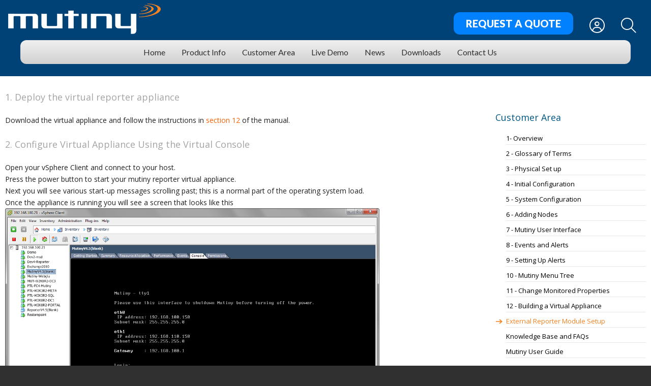

--- FILE ---
content_type: text/html; charset=utf-8
request_url: https://www.mutiny.com/mutiny-support/manual/reporter-module-setup/
body_size: 7557
content:
<!doctype html>
<html lang="en">

	<head>

		<meta charset="utf-8">
		<meta name="description" content="Reporter setup for your network management needs
">
		<meta name="keywords" content="External Reporter Module Setup">
		<meta name="author" content="">
		<meta name="viewport" content="width=device-width, initial-scale=1.0">

		<title>Infrastructure monitoring User Guide - Reporter setup</title>

		<base href="https://www.mutiny.com/">

		<link rel="shortcut icon" href="favicon.png">
		<link rel="apple-touch-icon-precomposed" href="favicon.png">
		<link rel="apple-touch-icon" href="favicon.png">

		
						<!-- Global site tag (gtag.js) - Google Analytics -->

				<script async src="https://www.googletagmanager.com/gtag/js?id=G-1Z2BJPJKX5"></script>
				<script nonce="webglu_828d3b9d4c325ce779ae3e4629ffb401">

					window.dataLayer = window.dataLayer || [];
					function gtag(){dataLayer.push(arguments);}
					gtag('js', new Date());
					gtag('config', 'G-1Z2BJPJKX5');

				</script>
				
		<script type="text/javascript">
			var _cgk = '1HWFlnxeyZWB6ju';
			(function () {
				var _cg = document.createElement('script'); _cg.type = 'text/javascript'; _cg.async = true;
				_cg.src = 'https://v2.clickguardian.app/track.js';
				var s = document.getElementsByTagName('script')[0]; s.parentNode.insertBefore(_cg, s);
			})();
		</script>

	
<link rel="stylesheet" media="all" href="css/default.css?date=1762794672">
<link rel="stylesheet" media="all" href="modules/Templates/et1/css/et1-default.css?date=1762794838">
<link rel="stylesheet" media="all" href="modules/Templates/et1/css/et1a-header.css?date=1762794838">
<link rel="stylesheet" media="all" href="modules/Templates/et1/css/et1a-footer.css?date=1762794838">
<link rel="stylesheet" media="all" href="css/themes.css?date=1762794673">
<link rel="stylesheet" media="all" href="css/animate.css?date=1762794672">
<link rel="stylesheet" media="all" href="css/custom-et1.css?date=1768375692">
<script src="javascript/jquery.js?date=1762794671" ></script>
<script src="javascript/jquery-easing.js?date=1762794670"  defer="defer"></script>
<script src="javascript/jquery-timer.js?date=1762794670"  defer="defer"></script>
<script src="javascript/functions.js?date=1762794670"  defer="defer"></script>
<script src="javascript/jquery.slicknav.js?date=1762794671" ></script>
<script src="javascript/page.js?date=1762794671" ></script>
<script src="javascript/collapsable.js?date=1582807468"  defer="defer"></script>
<script src="javascript/jquery-ui.min.js?date=1762794671"  defer="defer"></script>
<script src="javascript/wordCharLimiter.js?date=1762794671"  defer="defer"></script>
<script src="javascript/jquery.ui.touch-punch.min.js?date=1762794671"  defer="defer"></script>
<meta property="robots" content="index, follow">
<link rel="canonical" href="https://www.mutiny.com/mutiny-support/manual/reporter-module-setup/" />
<meta property="og:locale" content="en_UK" >
<meta property="og:type" content="website" >
<meta property="og:title" content="Infrastructure monitoring User Guide - Reporter setup" >
<meta property="og:description" content="Reporter setup for your network management needs
" >
<meta property="og:url" content="https://www.mutiny.com/mutiny-support/manual/reporter-module-setup/" >
<meta property="og:image" content="https://www.mutiny.com/images/mutiny-logo-social-media.jpg" >
<meta property="og:image:width" content="1000px" >
<meta property="og:image:height" content="705px" >
<meta property="twitter:card" content="summary_large_image" >
<meta property="twitter:title" content="Infrastructure monitoring User Guide - Reporter setup" >
<meta property="twitter:description" content="Reporter setup for your network management needs
" >
<meta property="twitter:image:src" content="https://www.mutiny.com/images/mutiny-logo-social-media.jpg" ></head>

	<body data-analytics="true">

		<div class="page">

			<script nonce="webglu_828d3b9d4c325ce779ae3e4629ffb401">

	var Element_MobileSizes;
	var Element_Header;

	function shiftDrop()
	{
		Array_Dropdowns = $("header nav").find(".drop");

		$.each(Array_Dropdowns, function(Integer_Index, Element_Drop)
		{
			$(Element_Drop).css({ "right": "", "display": "block", "visibility": "hidden" });
			triggerReflow($(Element_Drop));

			if(parseInt($(Element_Drop).css("right").replace("px", "")) <= 0)
			{
				$(Element_Drop).css("right", 0);
			}

			$(Element_Drop).css({ "display": "", "visibility": "" });
		});
	}

	// Automatically push down rest of the content so that the menu does not hide it.
	function padNextElement(Integer_Padding)
	{
		Element_Next = Element_Header.nextAll(":visible").filter(function()
		{
			if($(this).css("position") != "absolute" && $(this).css("position") != "fixed")
			{
				return $(this);
			}
		}).first();

		if(Element_Header.css("position") == "absolute" || Element_Header.css("position") == "fixed")
		{
			Array_AnimatedElements = Element_Header.find("nav > ul > li > a");
			Array_AnimatedElements.addClass("no-transition");
			Element_Header.find(".header-logo").addClass("no-transition");
			Element_Header.find(".header-details").addClass("no-transition");
			Element_Next.css("padding-top", "");

			Element_Next.addClass("no-transition");

			Element_Header.find(".header-logo").css("display", "");
			
			triggerReflow(Element_Header[0]);
			triggerReflow(Element_Next[0]);

			Element_Next.css("padding-top", Element_Header.outerHeight() + parseInt(Element_Next.css("padding-top").replace("px", "")));

			triggerReflow(Element_Next[0]);

			updateHeader();

			$.each(Array_AnimatedElements, function(Integer_Index, Element_Animated)
			{
				triggerReflow(Element_Animated);
			});

			Array_AnimatedElements.removeClass("no-transition");
			Element_Header.find(".header-logo").removeClass("no-transition");
			Element_Header.find(".header-details").removeClass("no-transition");
			Element_Next.removeClass("no-transition");
		}
		else
		{
			Element_Next.css("padding-top", "");
		}
	}

	function updateHeader()
	{
		Boolean_Shrink = ($(window).scrollTop() > 100);
		
		if(Element_Header.css("position") == "fixed" && Element_MobileSizes.find(".s800").css("display") == "block" && Boolean_Shrink)
		{
			Element_Header.find(".header-logo").css("height", "0");
		}
		else
		{
			Element_Header.find(".header-logo").css("height", "");
		}
	}

	function fitMenuOnScreen()
	{
		$("#menu-container").css("max-height", ($("header").css("position") == "fixed" ? $(window).outerHeight() - $("header").outerHeight() : "none"));
	}

	var Integer_DefaultWidth = 0;

	$(function()
	{
		Element_MobileSizes = $("#ifmobilesize");
		Element_Header = $('header');

		Integer_DefaultWidth = $(window).width();

		$(window).on("resize", function()
		{
			if(Integer_DefaultWidth != $(this).width())
			{
				padNextElement();
				shiftDrop();
				fitMenuOnScreen();
				Integer_DefaultWidth = $(this).width();
			}
		});

		$(window).on("scroll", function()
		{
			updateHeader();
			fitMenuOnScreen();
		});

		padNextElement();
		shiftDrop();
		fitMenuOnScreen();

		if(Element_Header.find(".header-logo img").prop("complete"))
		{
			padNextElement();
			shiftDrop();
			fitMenuOnScreen();
		}
		else
		{
			Element_Header.find(".header-logo img").on('load', function()
			{
				padNextElement();
				shiftDrop();
				fitMenuOnScreen();
			});
		}

		$("nav").on("tap", ".tap-hover", function()
		{
			if(!$("body").hasClass("hover-active") && !$(this).parent().hasClass("tapped"))
			{
				$(".tapped").removeClass("tapped");
				$(this).parent().addClass("tapped");
				return false;
			}
		});

		// Disables dropdown if not target
		$(document).on("touchstart", function(event)
		{
			if(!$(event.target).hasClass("tapped") && $(event.target).parents(".tapped").length < 1)
			{
				$(".tapped").removeClass("tapped");
			}
		});

		$("form.search button").on("click", function()
		{
			Element_FieldsContainer = $("form.search .search-container");

			if($(this).hasClass('desktop-search-button') && $(this).parents('nav').length > 0)
			{
				if($(this).parent().hasClass("search-open"))
				{
					$(this).parent().submit();
				}
				else
				{
					$(this).parent().addClass("search-open");

					Element_FieldsContainer.css({"width": "auto", "visibility": "hidden", "overflow": "visible"});
					triggerReflow(Element_FieldsContainer[0]);

					Integer_NewWidth = Element_FieldsContainer.outerWidth();

					Element_FieldsContainer.css({"width": "", "visibility": "", "overflow": ""});
					triggerReflow(Element_FieldsContainer[0]);

					Element_FieldsContainer.css("width", Integer_NewWidth);
				}
			}
			else
			{
				$(this).parent().submit();
			}
		});

		$("form.search .search-close").on("click", function()
		{
			$("form.search .search-container").css("width", "");

			$("form.search").removeClass("search-open");
		});
	});

</script>

<header class="main-et1a"><div class="header-top">
	
		<div class="offset">

			<div class="header-logo">

				<a class="logo" href="/"><img src="images/mutiny-logo-25-white.png" alt="Mutiny" /></a><!--
				-->
			</div><!--

			--><div class="header-details">

				<div class="header-contact desktop-element">

										<div class="clear"></div>
					<div class="block1"><button name="request_quote" type="button">Request a Quote</button><a href="/account/" class="login"><span class="icon"></span></a><a class="icon search-open"></a></div>
					<div class="clear"></div>

				</div>
				<div class="mobile-commerce mobile-element col_4"><span class="commerce-button mobile-menu"><span class="icon">&#xf0c9;</span><span class="button-label">Menu</span></span><a href="/account/" class="commerce-button mobile-account"><span class="icon">&#xf007;</span><span class="button-label">Sign in</span></a><a href="tel:08456 521721" class="commerce-button mobile-phone"><span class="icon">&#xf095;</span><span class="button-label">Phone</span></a><span class="commerce-button mobile-search"><span class="icon">&#xf002;</span><span class="button-label">Search</span></span></div>
					
				<div class="clear"></div>

			</div>

		</div>
		
	</div>

	<nav class="main-et1a">

		<div class="offset">

			<ul class="animate"><li class="page_1164"><a href="home/">Home</a></li><li class="page_2"><a aria-haspopup="true" onclick="" href="product/">Product Info</a><div class="drop col_3"><div class="drop-column"><ul><li><a href="product/mutiny-standard/">The Mutiny System</a></li><li><a href="product/mutiny-for-schools/">Mutiny for Schools</a></li><li><a href="product/role-based-monitoring/">Role Based Mutiny</a></li><li><a href="product/mutiny-for-further-education/">Mutiny for Further Education</a></li><li><a href="product/monitoring-sub/">Monitoring Capabilities</a></li><li><a href="product/appliance/">Mutiny Appliance</a></li></ul><ul><li><a href="product/alerting/">Alerting Options</a></li><li><a href="product/mutiny-light/">Mutiny Community Edition</a></li><li><a href="product/training/">Training</a></li><li><a href="product/reporting-sub/">Reporting Options</a></li><li><a href="product/modules/">Modules</a></li><li><a href="product/sms-gateway/">SMS Gateway</a></li></ul><ul><li><a href="product/environmental-monitors/">Environmental Monitors</a></li></ul></div><div class="drop-image"><img src="" alt="" /></div></div></li><li class="page_3 current"><a aria-haspopup="true" onclick="" href="mutiny-support/">Customer Area</a><div class="drop col_3"><div class="drop-column"><ul><li><a href="mutiny-support/manual/">User Manual</a></li><li><a href="mutiny-support/knowledge-base/">Knowledge Base</a></li><li><a href="mutiny-support/api-documentation/">API Notes</a></li><li><a href="mutiny-support/embedding-test/">Embedding Example</a></li><li><a href="mutiny-support/mutiny-connector-for-servicenow-itsm/">ServiceNow Connector</a></li><li><a href="mutiny-support/renewal-steps/">Renewal Instructions</a></li></ul><ul><li><a href="mutiny-support/release-summary/">Release Summary</a></li><li><a href="mutiny-support/update/">System Upgrade Path</a></li><li><a href="mutiny-support/support-services/">Support-Services</a></li><li><a href="mutiny-support/powershell-scheduler/">PowerShell Scheduler</a></li><li><a href="mutiny-support/shellstore/">Powershell Agents</a></li><li><a href="mutiny-support/licence-request/">Licence Request</a></li></ul></div><div class="drop-image"><img src="" alt="" /></div></div></li><li class="page_1093"><a href="live-demo/">Live Demo</a></li><li class="page_4"><a aria-haspopup="true" onclick="" href="news/">News</a><div class="drop col_3"><div class="drop-column"><ul><li><a href="news/white-papers/">White Papers</a></li><li><a href="news/case-studies/">Case Studies</a></li><li><a href="news/newsletters/">Newsletter Archive</a></li></ul></div><div class="drop-image"><img src="" alt="" /></div></div></li><li class="page_6"><a href="downloads/">Downloads</a></li><li class="page_7"><a href="contact/">Contact Us</a></li></ul>
		</div>

	</nav>

	<script nonce="webglu_828d3b9d4c325ce779ae3e4629ffb401">

	$(function()
	{
		$('.mobile-menu').on("click", function()
		{
			let Boolean_Open = !$(this).hasClass('open');
			// If search is open, close it at a faster speed and delay opening menu
			if($('.mobile-search').hasClass('open'))
			{
				$('#mobile-search-container').slideUp(200);
				$('.mobile-search').removeClass('open');
				$('#menu-container .slicknav_nav').delay(200);
			}

			$(this).toggleClass('open');

			Element_Menu = $('#menu-container .slicknav_nav');

			if(Boolean_Open)
			{
				if(Element_Menu.find(".current").parents(".slicknav_hidden:not(.slicknav_nav)").length > 0)
				{
					Element_Menu.find(".current").parents(".slicknav_item").trigger("click");
				}
			}

			Element_Menu.slideToggle();

			return false;
		});

		$('.mobile-search').on("click", function()
		{
			// If menu is open, close it at a faster speed and delay opening search
			if($('.mobile-menu').hasClass('open'))
			{
				$('#menu-container .slicknav_nav').slideUp(200);
				$('.mobile-menu').removeClass('open');
				$('#mobile-search-container').delay(200);
			}

			$(this).toggleClass('open');
			$('#mobile-search-container').slideToggle();

			return false;
		});

		$('#menu-container > ul').slicknav({
			label: '',
			duplicate: false,
			parentTag: 'a',
			closedSymbol: '<img src="images/slicknav-arrow-right.png" />',
			openedSymbol: '<img src="images/slicknav-arrow-down.png" />',
			prependTo:'#menu-container'
		});

		$('.slicknav_btn').remove();
	});

</script>

<div id="mobile-nav">

	<div id="mobile-search-container" style="display: none;"><form class="search" method="post"><script nonce="webglu_828d3b9d4c325ce779ae3e4629ffb401">

			var AJAX_AutoSuggestSearch = null;
			var Interval_Autosuggest = null;

			$("form.search").off("submit");
			$("form.search").on("submit", function(Event)
			{
				Event.preventDefault();

				if(AJAX_AutoSuggestSearch != null)
				{
					AJAX_AutoSuggestSearch.abort();
				}

				if(Interval_Autosuggest != null)
				{
					clearTimeout(Interval_Autosuggest);
				}

				if($(".search-autosuggest").length > 0)
				{
					$(".search-autosuggest").remove();
				}

				window.location =  "/s/" + $(this).find("[name='search']").val() + '/';

				return false;
			});

			
		</script><span class="search-header">Search</span><button type="submit" class="mobile-search-button"><span class="icon">&#xf002;</span></button><div class="search-fields"><div class="input-container"><input name="search" class="search_mobile" value="" autocomplete="off" /></div></div><div class="clear"></div></form></div><div id="menu-container"><ul class="menu" style="display: none;"><li class="page_1164"><a href="home/">Home</a></li><li class="page_2"><a aria-haspopup="true" onclick="" href="product/">Product Info</a><ul><li class="page_13"><a href="product/mutiny-standard/">The Mutiny System</a></li><li class="page_1149"><a href="product/mutiny-for-schools/">Mutiny for Schools</a></li><li class="page_1153"><a href="product/role-based-monitoring/">Role Based Mutiny</a></li><li class="page_1148"><a href="product/mutiny-for-further-education/">Mutiny for Further Education</a></li><li class="page_73"><a href="product/monitoring-sub/">Monitoring Capabilities</a></li><li class="page_24"><a href="product/appliance/">Mutiny Appliance</a></li><li class="page_75"><a href="product/alerting/">Alerting Options</a></li><li class="page_15"><a href="product/mutiny-light/">Mutiny Community Edition</a></li><li class="page_32"><a href="product/training/">Training</a></li><li class="page_74"><a href="product/reporting-sub/">Reporting Options</a></li><li class="page_11"><a href="product/modules/">Modules</a></li><li class="page_12"><a href="product/sms-gateway/">SMS Gateway</a></li><li class="page_9"><a href="product/environmental-monitors/">Environmental Monitors</a></li></ul></li><li class="page_3 current"><a aria-haspopup="true" onclick="" href="mutiny-support/">Customer Area</a><ul><li class="page_53 current"><a href="mutiny-support/manual/">User Manual</a></li><li class="page_1152"><a href="mutiny-support/knowledge-base/">Knowledge Base</a></li><li class="page_1123"><a href="mutiny-support/api-documentation/">API Notes</a></li><li class="page_1133"><a href="mutiny-support/embedding-test/">Embedding Example</a></li><li class="page_1127"><a href="mutiny-support/mutiny-connector-for-servicenow-itsm/">ServiceNow Connector</a></li><li class="page_36"><a href="mutiny-support/renewal-steps/">Renewal Instructions</a></li><li class="page_26"><a href="mutiny-support/release-summary/">Release Summary</a></li><li class="page_21"><a href="mutiny-support/update/">System Upgrade Path</a></li><li class="page_31"><a href="mutiny-support/support-services/">Support-Services</a></li><li class="page_122"><a href="mutiny-support/powershell-scheduler/">PowerShell Scheduler</a></li><li class="page_123"><a href="mutiny-support/shellstore/">Powershell Agents</a></li><li class="page_23"><a href="mutiny-support/licence-request/">Licence Request</a></li></ul></li><li class="page_1093"><a href="live-demo/">Live Demo</a></li><li class="page_4"><a aria-haspopup="true" onclick="" href="news/">News</a><ul><li class="page_225"><a href="news/white-papers/">White Papers</a></li><li class="page_165"><a href="news/case-studies/">Case Studies</a></li><li class="page_84"><a href="news/newsletters/">Newsletter Archive</a></li></ul></li><li class="page_6"><a href="downloads/">Downloads</a></li><li class="page_7"><a href="contact/">Contact Us</a></li></ul></div>

</div>
</header><script nonce="webglu_828d3b9d4c325ce779ae3e4629ffb401">

			$(function()
			{
				$(".search-open, .mobile-search").on("click", function()
				{
					$(".search-popup").slideToggle("300");
				});

				$(".search-popup .close").on("click", function()
				{
					$(".search-popup").slideUp("300");
				});
			});

		</script>

		<div class="search-popup" style="display: none;"><div class="popup-container">

			<span class="close"><span class="icon">&#xf00d;</span></span>

			<div class="clear"></div>

			<form action="/s/" method="post">

				<input class="search-input" type="text" value="" autocomplete="off" name="search" placeholder="Search" /><button type="submit"><span class="icon">&#xf002;</span></button>

			</form>

		</div></div>
			<script>

	$(function()
	{
					// 		var String_HTML = '<div class="form-content">';
			// 		String_HTML += '<h2>Sign up to our mailing list</h2>';
			// 		String_HTML += '<p>Register to receive news, updates and offers!</p>';
			// 		String_HTML += '<div class="form_container">Loading...</div>';
			// 		String_HTML += '</div>';

			// 		var Array_CustomPopupControls = { 'close_cross': true, 'close_button': false };

			// 		PopupPanel(String_HTML, 'form', Array_CustomPopupControls, 'mailing-list');
			// 		getForm(6, $('.popup-panel .form_container'));
			// 	
			$("[name='request_quote']").on("click", function()
			{
				PopupPanel('<h2>Request a Quote</h2><p>Please provide your details below and we will be in touch as soon as possible..</p><div class="form_container">Loading...</div>', "form", { 'close_button': false, 'close_button_message': 'Cancel' });

				getForm(2, $('.popup-panel .form_container'));
			});


	});

</script>

			<section class="main">

				<div class="offset"><div class="content standard-left">

						<div class="cms_1">

							 <h2>1. Deploy the virtual reporter appliance</h2><p>Download the virtual appliance and follow the instructions in <a href="https://www.mutiny.com/mutiny-support/Manual/Manual-12/">section 12</a> of the manual.</p><h2>2. Configure Virtual Appliance Using the Virtual Console</h2><p>Open your vSphere Client and connect to your host.<br>Press the power button to start your mutiny reporter virtual appliance.<br>Next you will see various start-up messages scrolling past; this is a normal part of the operating system load.<br>Once the appliance is running you will see a screen that looks like this<br><img src="/images/online-manual/vconsole-1.png" alt="" width="736" height="538"></p><p>This is the Mutiny/Reporter console it displays the current interface configuration and allows the user to change the network settings and shutdown the system gracefully.</p><p>Login with "admin" and password "mutiny"</p><p><img src="/images/online-manual/vconsole-2.png" alt="" width="982" height="717"></p><p>Type 2 and press return to enter the interface settings screen.</p><p><img src="/images/online-manual/vconsole-3.png" alt="" width="982" height="717"></p><p>Only one interface is required for monitoring and we recommend configuring eth0 for your network and leaving eth1 for administrative purposes. Ensure you change the secondary address if you are using this subnet range elsewhere in your network.</p><p>Using the menu options, configure your interface setting to match those of your network and set the default gateway to match.</p><p>Your Mutiny reporter system should now be accessible from your desktop/laptop.</p><h2>3. Coupling to Mutiny monitor</h2><p>In order to produce reports the reporter collects data from the monitor each night. The data is written to a sql database as this preserves the the data in its non-averaged state.</p><p>Point your browser to the ipaddress you set on your new reporter and login with "admin" and "mutiny" and press the (Admin) menu button at the bottom of the screen. Please note that this is the default username and passord for a new reporter and will change automatically to the admin username and password used on your Mutiny monitor after the first data import.</p><p><img src="/images/online-manual/mutiny-reporter1.png" alt="" width="534" height="420"></p><p>This will load the admin screen where you can complete the setup;</p><p><img src="/images/online-manual/mutiny-reporter2.png" alt="" width="489" height="529"></p><p>Complete the fields as appropiate, the "Data Transfer Address" and "Mutiny Front End Address" are normally the same unless you have created a special virtual switch for transfer between the two virtual appliances.</p><p>Commit the changes and close the admin window.</p><h2>4. Configure Mutiny for reporter</h2><p>Log into Mutiny monitor and select (Admin)</p><p><img src="/images/online-manual/mutiny-reporter5.png" alt="" width="568" height="395"></p><p>Enter the address of the new reporter you set in step 1. and press (Update) to save the changes.</p><h2>5. Importing Data</h2><p>In order to produce some reports you will need to manually import some data.</p><p>Log back into reporter and select (Data Import) from the main view.</p><p><img src="/images/online-manual/mutiny-reporter3.png" alt="" width="471" height="257"></p><p>Select the recycle button next to the current month and you will see outlines&nbsp;appear&nbsp;for each day. This tells reporter to get this month next time syncronisation occurs. This step is only necessary during setup as the two appliances syncronise every night. Following the initial setup and your test reports, you may want to revisit this screen and import more historic data if it exists.</p><p>Enter the Mutiny monitor admin password in the field at the top and press (Import Now) to start the data transfer. Now have a coffee break...</p><p>Periodically load the data import screen to check on the import process. The days will change orange as data is available for that day.</p><p><img src="/images/online-manual/mutiny-reporter4.png" alt="" width="463" height="252"></p><p>Once you have some data you are ready to build some reports.</p> 
						</div>

						<div class="clear"></div>

					</div><div class="content standard-right">

							<div class="submenu-listright"><h2>Customer Area</h2>

		<ul><li ><div class="arrow">&nbsp;</div><div class="link"><a href="mutiny-support/manual/manual-1/">1- Overview</a><div class="clear">&nbsp;</div></div><div class="clear">&nbsp;</div></li><li ><div class="arrow">&nbsp;</div><div class="link"><a href="mutiny-support/manual/manual-2/">2 - Glossary of Terms</a><div class="clear">&nbsp;</div></div><div class="clear">&nbsp;</div></li><li ><div class="arrow">&nbsp;</div><div class="link"><a href="mutiny-support/manual/manual-3/">3 - Physical Set up</a><div class="clear">&nbsp;</div></div><div class="clear">&nbsp;</div></li><li ><div class="arrow">&nbsp;</div><div class="link"><a href="mutiny-support/manual/manual-4/">4 - Initial Configuration</a><div class="clear">&nbsp;</div></div><div class="clear">&nbsp;</div></li><li ><div class="arrow">&nbsp;</div><div class="link"><a href="mutiny-support/manual/manual-5/">5 - System Configuration</a><div class="clear">&nbsp;</div></div><div class="clear">&nbsp;</div></li><li ><div class="arrow">&nbsp;</div><div class="link"><a href="mutiny-support/manual/manual-6/">6 - Adding Nodes</a><div class="clear">&nbsp;</div></div><div class="clear">&nbsp;</div></li><li ><div class="arrow">&nbsp;</div><div class="link"><a href="mutiny-support/manual/manual-7/">7 - Mutiny User Interface</a><div class="clear">&nbsp;</div></div><div class="clear">&nbsp;</div></li><li ><div class="arrow">&nbsp;</div><div class="link"><a href="mutiny-support/manual/manual-8/">8 - Events and Alerts</a><div class="clear">&nbsp;</div></div><div class="clear">&nbsp;</div></li><li ><div class="arrow">&nbsp;</div><div class="link"><a href="mutiny-support/manual/manual-9/">9 - Setting Up Alerts</a><div class="clear">&nbsp;</div></div><div class="clear">&nbsp;</div></li><li ><div class="arrow">&nbsp;</div><div class="link"><a href="mutiny-support/manual/manual-10/">10 - Mutiny Menu Tree</a><div class="clear">&nbsp;</div></div><div class="clear">&nbsp;</div></li><li ><div class="arrow">&nbsp;</div><div class="link"><a href="mutiny-support/manual/manual-11/">11 - Change Monitored Properties</a><div class="clear">&nbsp;</div></div><div class="clear">&nbsp;</div></li><li ><div class="arrow">&nbsp;</div><div class="link"><a href="mutiny-support/manual/manual-12/">12 - Building a Virtual Appliance</a><div class="clear">&nbsp;</div></div><div class="clear">&nbsp;</div></li><li class="active"><div class="arrow">&nbsp;</div><div class="link"><a href="mutiny-support/manual/reporter-module-setup/">External Reporter Module Setup</a><div class="clear">&nbsp;</div></div><div class="clear">&nbsp;</div></li><li ><div class="arrow">&nbsp;</div><div class="link"><a href="mutiny-support/manual/knowledge-base-and-faqs/">Knowledge Base and FAQs</a><div class="clear">&nbsp;</div></div><div class="clear">&nbsp;</div></li><li ><div class="arrow">&nbsp;</div><div class="link"><a href="mutiny-support/manual/manual-intro/">Mutiny User Guide</a><div class="clear">&nbsp;</div></div><div class="clear">&nbsp;</div></li></ul>

		<div class="clear"></div></div>

<div id="quicklinks-subpage">

	<div style="float:left; width:38px; height:29px; margin:40px 0px 0px 10px;"><a href="/Renewal%20Steps"><img src="images/quick_links_renewals.jpg" alt="Renewals" /></a></div>
	<div style="float:left; width:110px; height:22px; margin:47px 0px 0px 10px;"><a href="/Renewal%20Steps">Renewals</a></div><div style="clear:both; line-height:1px;">&nbsp;</div>
	<div style="float:left; width:38px; height:29px; margin:7px 0px 0px 10px;"><a href="/downloads"><img src="images/quick_links_downloads.jpg" alt="Downloads" /></a></div>
	<div style="float:left; width:110px; height:22px; margin:14px 0px 0px 10px;"><a href="/downloads">Downloads</a></div><div style="clear:both; line-height:1px;">&nbsp;</div>

	<div style="float:left; width:38px; height:29px; margin:7px 0px 0px 10px;"><a href="/mutiny-support/Manual/"><img src="images/quick_links_manuals.jpg" alt="Manuals" /></a></div>
	<div style="float:left; width:110px; height:22px; margin:14px 0px 0px 10px;"><a href="/mutiny-support/Manual/">User Manual</a></div><div style="clear:both; line-height:1px;">&nbsp;</div>
	<div style="float:left; width:38px; height:29px; margin:7px 0px 0px 10px;"><a href="/forum/"><img src="images/quick_links_support_forum.jpg" alt="Forum" /></a></div>
	<div style="float:left; width:110px; height:22px; margin:14px 0px 0px 10px;"><a href="http://mutiny.freshdesk.com">Support Helpdesk</a></div><div style="clear:both; line-height:1px;">&nbsp;</div>

</div>

							<div class="clear"></div>

						</div>

						<div class="clear"></div><div class="clear"></div>

				</div>

				<div class="clear"></div>

			</section>

			
<script nonce="webglu_828d3b9d4c325ce779ae3e4629ffb401">

	$(function()
	{
		$(".footer-heading").off("click");
		$(".footer-heading").on("click", function()
		{
			$This = $(this);

			if($(".s800").css("display") == "block")
			{
				if($This.hasClass('open'))
				{
					$This.siblings("ul").slideUp();
					$This.removeClass('open');
				}
				else
				{
					$This.siblings("ul").slideDown();
					$This.addClass('open');
				}
			}
		});

		$(window).on('resize', function()
		{
			var window = $(this);
			$Selector_FooterHeadings = $('.footer-heading');

			if(window.innerWidth() >= 800)
			{
				Boolean_ShouldResize = true;
				$Selector_FooterHeadings.each(function()
				{
					if(!$(this).hasClass('open'))
					{
						$(this).siblings('ul').slideDown();
						$(this).addClass('open');
					}
				});
			}
			else
			{
				$Selector_FooterHeadings.each(function()
				{
					if($(this).hasClass('open') && Boolean_ShouldResize)
					{
						$(this).siblings('ul').slideUp();
						$(this).removeClass('open');
					}
				});

				Boolean_ShouldResize = false;
			}
		});
	});

</script>


<footer class="main-et1a">

	<div class="footer-top">

		<div class="offset">

			<div class="footer-container">

				<div class="footer-left footer-bgd"></div>
				<div class="footer-left"><ul class="col-3"><li class="footer-heading">Customer Services&nbsp;</li><ul class="footer-collapse">

									<li><a href="cookie-policy/">Cookie Policy</a></li><li><a href="support-contract/">Support Contract</a></li><li><a href="general-licence-eula/">General Licence EULA</a></li><li><a href="privacy-policy/">Other Company Policies</a></li><li><a href="terms-and-conditions/">Terms & Conditions</a></li>
								</ul></ul><ul class="col-3"><li class="footer-heading">Company Information&nbsp;</li><ul class="footer-collapse">

									<li><a href="company-information/about-us/">About Us</a></li><li><a href="company-information/executives/">Executive Team</a></li><li><a href="company-information/cusquotes/">Customer Recommendations</a></li><li><a href="mergers-and-acquisitions/">Mergers and Acquisitions</a></li><li><a href="company-information/partners/">Our Partners</a></li>
								</ul></ul><ul class="col-3"><li class="footer-heading">Help&nbsp;</li><ul class="footer-collapse">

									<li><a href="mutiny-support/">Customer Area</a></li><li><a href="https://mutiny.freshdesk.com/support/home" target="_blank">Knowledge Base</a></li><li><a href="product/training/">Training</a></li><li><a href="contact/">Contact Us</a></li>
								</ul></ul><div class="clear"></div>

				</div><!--

				--><div class="footer-right footer-bgd"></div><div class="footer-right"><div class="content"><p>&copy; Copyright Mutiny Limited</p>

<p>Website by Webglu</p>

<p><a href="https://www.linkedin.com/company/mutiny" target="_blank"><picture class="wg-preloading" ><source type="image/webp" srcset="content/large/images/footer/footer-linked-in.webp" /><img loading="lazy" alt="LinkedIn" src="content/large/images/footer/footer-linked-in.png" style="width: 40px; height: 40px;opacity:0;" /></picture></a>&nbsp;&nbsp;&nbsp;<a href="https://www.youtube.com/@mutinymonitoring" target="_blank"> <picture class="wg-preloading" ><source type="image/webp" srcset="content/400/images/footer/youtube-icon.webp" /><img loading="lazy" alt="Twitter" src="content/400/images/footer/youtube-icon.png" style="width: 40px; height: 40px;opacity:0;" /></picture></a></p>

</div><div class="content"><p>No Content Available</p>

</div><div class="clear"></div>

				</div>

				<div class="clear"></div>

			</div>

		</div>

	</div>

	<div class="footer-copyright">

		<div class="offset"><p>No Content Available</p>

<div class="clear"></div>

		</div>

	</div>

</footer><style>
        .cookie-policy.loading              { display: none; }
    </style>
			<div class="clear"></div>

		</div>

	<script type="application/ld+json" nonce="webglu_828d3b9d4c325ce779ae3e4629ffb401">

					[							{
								"@context": "https://schema.org",
								"@type": "BreadcrumbList",
								"itemListElement":
								[										{
											"@type": "ListItem",
											"position": 1,
											"name": "Customer Area",
											"item": "https://www.mutiny.com//"
										},										{
											"@type": "ListItem",
											"position": 2,
											"name": "User Manual",
											"item": "https://www.mutiny.com///"
										},										{
											"@type": "ListItem",
											"position": 3,
											"name": "External Reporter Module Setup",
											"item": "https://www.mutiny.com////"
										}]
							}
							]

				</script><img src="images/ajax-loader.gif" style="display: none;"/>
<link rel="stylesheet" media="all" href="css/font-awesome.min.css?date=1762794673">
<link rel="stylesheet" media="all" href="css/slicknav.css?date=1762794673">
<link rel="stylesheet" media="all" href="css/custom_themes.css?date=1762955734">
<link rel="stylesheet" media="all" href="css/jquery-ui.min.css?date=1762794672"><script nonce="webglu_828d3b9d4c325ce779ae3e4629ffb401">

			$(document).ready(function()
			{
				if($(".css-animation").length > 0)
				{
					activateAnimations(200);
				}
			});

		</script></body>

</html>


--- FILE ---
content_type: text/css
request_url: https://www.mutiny.com/css/default.css?date=1762794672
body_size: 11582
content:
/*! normalize.css v3.0.2 | MIT License | git.io/normalize */

/**
 * 1. Set default font family to sans-serif.
 * 2. Prevent iOS text size adjust after orientation change, without disabling
 *    user zoom.
 */

html {
	font-family: sans-serif; /* 1 */
	-ms-text-size-adjust: 100%; /* 2 */
	-webkit-text-size-adjust: 100%; /* 2 */
}

/**
 * Remove default margin.
 */

body {
	left: 0;
	position: absolute;
	transition: transform 300ms ease;
	transition: left 300ms ease;
}


/**
 * 1. Elements will take font from parent, no longer needed to be set
 *    individually
 * 2. Padding included in width allowing pxs and ems without layout change.
 * 3. Default transitions applied to all elements
 */

* {
	font-family: inherit; /* 1 */
	box-sizing: border-box; /* 2 */
	-moz-box-sizing: border-box; /* 2 */
	-webkit-box-sizing: border-box; /* 2 */
}

/**
 * 1. Elements will take font from parent, no longer needed to be set
 *    individually
 * 2. Padding included in width allowing pxs and ems without layout change.
 * 3. Default transitions applied to all elements
 */

a, button
{
	-webkit-transition: all 300ms ease; /* 3 */
	-moz-transition: all 300ms ease; /* 3 */
	-o-transition: all 300ms ease; /* 3 */
	transition: all 300ms ease; /* 3 */
}

/* HTML5 display definitions
	========================================================================== */

/**
 * Correct `block` display not defined for any HTML5 element in IE 8/9.
 * Correct `block` display not defined for `details` or `summary` in IE 10/11
 * and Firefox.
 * Correct `block` display not defined for `main` in IE 11.
 */

article,
aside,
details,
figcaption,
figure,
footer,
header,
hgroup,
main,
menu,
nav,
section,
summary {
	display: block;
}

/**
 * 1. Correct `inline-block` display not defined in IE 8/9.
 * 2. Normalize vertical alignment of `progress` in Chrome, Firefox, and Opera.
 */

audio,
canvas,
progress,
video {
	display: inline-block; /* 1 */
	vertical-align: baseline; /* 2 */
}

/**
 * Prevent modern browsers from displaying `audio` without controls.
 * Remove excess height in iOS 5 devices.
 */

audio:not([controls]) {
	display: none;
	height: 0;
}

/**
 * Address `[hidden]` styling not present in IE 8/9/10.
 * Hide the `template` element in IE 8/9/11, Safari, and Firefox < 22.
 */

[hidden],
template {
	display: none;
}

/* Links
	========================================================================== */

/**
 * Remove the gray background color from active links in IE 10.
 */

a {
	background-color: transparent;
}

/**
 * Improve readability when focused and also mouse hovered in all browsers.
 */

a:active,
a:hover {
	outline: 0;
}

/* Text-level semantics
	========================================================================== */

/**
 * Address styling not present in IE 8/9/10/11, Safari, and Chrome.
 */

abbr[title] {
	border-bottom: 1px dotted;
}

/**
 * Address style set to `bolder` in Firefox 4+, Safari, and Chrome.
 */

b,
strong {
	font-weight: bold;
}

/**
 * Address styling not present in Safari and Chrome.
 */

dfn {
	font-style: italic;
}

/**
 * Address variable `h1` font-size and margin within `section` and `article`
 * contexts in Firefox 4+, Safari, and Chrome.
 */

h1 {
	font-size: 2em;
	margin: 0.67em 0;
}

/**
 * Address styling not present in IE 8/9.
 */

mark {
	background: #FF0;
	color: #000;
}

/**
 * Address inconsistent and variable font size in all browsers.
 */

small {
	font-size: 80%;
}

/**
 * Prevent `sub` and `sup` affecting `line-height` in all browsers.
 */

sub,
sup {
	font-size: 75%;
	line-height: 0;
	position: relative;
	vertical-align: baseline;
}

sup {
	top: -0.5em;
}

sub {
	bottom: -0.25em;
}

/* Embedded content
	========================================================================== */

/**
 * Remove border when inside `a` element in IE 8/9/10.
 */

img {
	border: 0;
}

/**
 * Correct overflow not hidden in IE 9/10/11.
 */

svg:not(:root) {
	overflow: hidden;
}

/* Grouping content
	========================================================================== */

/**
 * Address margin not present in IE 8/9 and Safari.
 */

figure {
	margin: 1em 40px;
}

/**
 * Address differences between Firefox and other browsers.
 */

hr {
	height: 0;
}

/**
 * Contain overflow in all browsers.
 */

pre {
	overflow: auto;
}

/**
 * Address odd `em`-unit font size rendering in all browsers.
 */

code,
kbd,
pre,
samp {
	font-family: monospace, monospace;
	font-size: 1em;
}

/* Forms
	========================================================================== */

/**
 * Known limitation: by default, Chrome and Safari on OS X allow very limited
 * styling of `select`, unless a `border` property is set.
 */

/**
 * 1. Correct color not being inherited.
 *    Known issue: affects color of disabled elements.
 * 2. Correct font properties not being inherited.
 * 3. Address margins set differently in Firefox 4+, Safari, and Chrome.
 * 4. Fixes highlight on Chrome
 */

button,
input,
optgroup,
select,
textarea {
	color: inherit; /* 1 */
	font: inherit; /* 2 */
	margin: 0; /* 3 */
	outline: 0; /* 4 */
}

/**
 * Address `overflow` set to `hidden` in IE 8/9/10/11.
 */

button {
	overflow: visible;
}

/**
 * Address inconsistent `text-transform` inheritance for `button` and `select`.
 * All other form control elements do not inherit `text-transform` values.
 * Correct `button` style inheritance in Firefox, IE 8/9/10/11, and Opera.
 * Correct `select` style inheritance in Firefox.
 */

button,
select {
	text-transform: none;
}

/**
 * 1. Avoid the WebKit bug in Android 4.0.* where (2) destroys native `audio`
 *    and `video` controls.
 * 2. Correct inability to style clickable `input` types in iOS.
 * 3. Improve usability and consistency of cursor style between image-type
 *    `input` and others.
 */

button,
html input[type="button"], /* 1 */
input[type="reset"],
input[type="submit"] {
	-webkit-appearance: button; /* 2 */
	cursor: pointer; /* 3 */
}

/**
 * Re-set default cursor for disabled elements.
 */

button[disabled],
html input[disabled] {
	cursor: default;
}

/**
 * Remove inner padding and border in Firefox 4+.
 */

button::-moz-focus-inner,
input::-moz-focus-inner {
	border: 0;
	padding: 0;
}

/**
 * Address Firefox 4+ setting `line-height` on `input` using `!important` in
 * the UA stylesheet.
 */

input {
	line-height: normal;
}

/**
 * It's recommended that you don't attempt to style these elements.
 * Firefox's implementation doesn't respect box-sizing, padding, or width.
 *
 * 1. Remove excess padding in IE 8/9/10.
 */

input[type="checkbox"],
input[type="radio"] {
	padding: 0; /* 1 */
}

/**
 * Fix the cursor style for Chrome's increment/decrement buttons. For certain
 * `font-size` values of the `input`, it causes the cursor style of the
 * decrement button to change from `default` to `text`.
 */

input[type="number"]::-webkit-inner-spin-button,
input[type="number"]::-webkit-outer-spin-button {
	height: auto;
}

/**
 * 1. Address `appearance` set to `searchfield` in Safari and Chrome.
 */

input[type="search"] {
	-webkit-appearance: textfield; /* 1 */
}

/**
 * Remove inner padding and search cancel button in Safari and Chrome on OS X.
 * Safari (but not Chrome) clips the cancel button when the search input has
 * padding (and `textfield` appearance).
 */

input[type="search"]::-webkit-search-cancel-button,
input[type="search"]::-webkit-search-decoration {
	-webkit-appearance: none;
}

/**
 * Define consistent border, margin, and padding.
 */

fieldset {
	border: 1px solid #c0c0c0;
	margin: 0 2px;
	padding: 0.35em 0.625em 0.75em;
}

/**
 * 1. Correct `color` not being inherited in IE 8/9/10/11.
 * 2. Remove padding so people aren't caught out if they zero out fieldsets.
 */

legend {
	border: 0; /* 1 */
	padding: 0; /* 2 */
}

/**
 * Remove default vertical scrollbar in IE 8/9/10/11.
 */

textarea {
	overflow: auto;
}

/**
 * Don't inherit the `font-weight` (applied by a rule above).
 * NOTE: the default cannot safely be changed in Chrome and Safari on OS X.
 */

optgroup {
	font-weight: bold;
}

/**
 * Fix to stop options from having custom styles
 * NOTE: Chrome has started to allow options to change, this can cause a problem when the background and text color are the same
 */

option {
	color: #000000;
	background-color: #FFFFFF;
}

/* Tables
	========================================================================== */

/**
 * Remove most spacing between table cells.
 */

table {
	border-collapse: collapse;
	border-spacing: 0;
	max-width: 100%;
}

td,
th {
	padding: 0;
}

/* Generic Styles
	========================================================================== */

	.button.disabled																		{ opacity: 0.5; pointer-events: none; cursor: default; }
	.hidden																					{ display: none !important; }
	.icon																					{ text-align: center; vertical-align: middle; display: inline-block; font-family: 'Font Awesome 5 Pro'; }
	.icon.brands																			{ font-family: 'Font Awesome 5 Brands'; }

	.button.primary,
	button.primary																			{ color: #FFFFFF; background-color: #313131; border: none; }
	.button.secondary,
	button.secondary																		{ color: #FFFFFF; background-color: #808080; }
	.button.primary:hover,
	button.primary:hover,
	.button.secondary:hover,
	button.secondary:hover																	{ color: #FFFFFF; background-color: #484848; }

	.button.delete,
	button.delete																			{ color: #FFFFFF; background-color: #D70808; }
	.button.archive,
	button.archive																			{ background-color: #5B70AB; }

	.button-text																			{ margin: 0; padding: 0; min-width: 0; color: inherit; background-color: transparent; display: inline-block; }

	.button-toggle,
	button.button-toggle																	{ padding: 0; width: fit-content; font-size: 0.75em; text-transform: uppercase; color: #505050; background-color: #B0B0B0; border: 2px solid #F0F0F0; border-radius: 4px; }

	.button-toggle span																		{ padding: 0.5em; width: 50%; font-size: 1em; color: #585858; background-color: #EEEEEE; opacity: 0.5; display: inline-block; }
	.button-toggle span.active																{ color: #000000; background-color: #F0F0F0; opacity: 1; }

	.button-link 																			{ color: #0EA5E9; background-color: transparent; font-size: 0.875rem; }
	.button-link:hover 																		{ color: #37b9f3; }

/* Row Configurator
	========================================================================== */

	.config_row																				{ overflow: hidden; }
	.config_container																		{ display: flex; justify-content: space-between; flex-wrap: wrap; }

/* Responsive iFrame
	========================================================================== */

	.responsive-video-title																	{ font-size: 1.5em; line-height: 1.5em; color: #434343; text-align: center; }
	.responsive-video																		{ margin: 0 auto; padding: 1em 0; }
	.responsive-video .responsive-video-inner												{ padding-bottom: 56.25%; height: 0; position: relative; }
	.responsive-video iframe																{ top: 0; left: 0; width: 100%; height: 100%; position: absolute; }

/* Animation
	========================================================================== */

	@supports (-webkit-animation-play-state: paused) or (animation-play-state: paused)
	{
		.css-animation																		{ visibility: hidden; -webkit-animation-play-state: paused; animation-play-state: paused; }
		.css-animation.animated																{ visibility: visible; -webkit-animation-play-state: running; animation-play-state: running; }

		.wg-child-animations h1,
		.wg-child-animations h2,
		.wg-child-animations h3,
		.wg-child-animations h4,
		.wg-child-animations h5,
		.wg-child-animations h6,
		.wg-child-animations p,
		.wg-child-animations ol,
		.wg-child-animations ul																{ visibility: hidden; -webkit-animation-play-state: paused; animation-play-state: paused; }
		.wg-child-animations .animated														{ visibility: visible; -webkit-animation-play-state: running; animation-play-state: running; }
	}

/* Default Popup
	========================================================================== */

/**
	* Override styles must be created in main stylesheeet
*/
	div.popup-background																	{ width: 100%; height: 100%; top: 0; left: 0; background-color: rgba(0, 0, 0, 0.56); z-index: 5000; text-align: center; white-space: nowrap; position: fixed; }
	div.popup-background:before																{ width: 0; height: 100%; content: ""; vertical-align: middle; display: inline-block; }
	div.popup-panel																			{ margin: 0 auto; padding: 48px 32px; width: 100%; max-width: 580px; max-height: 100%; overflow-y: auto; color: #000000; background-color: #FFFFFF; text-align: left; vertical-align: middle; white-space: normal; position: relative; display: inline-block; -webkit-overflow-scrolling: touch; -moz-box-sizing: border-box; -webkit-box-sizing: border-box; box-sizing: border-box; }

	div.popup-panel.form																	{ width: 80%; }
	div.popup-panel.file_upload																{ padding: 0.75em; }

	div#form_wrapper div.offset																{ padding: 1em 2%; }

	div.popup-panel a 																		{ text-decoration: underline; }
	div.popup-panel a.button																{ text-decoration: none; }
	div.popup-panel span.message 															{ margin-bottom: 1em; text-align: center; display: block; }
	div.popup-panel > :first-child															{ margin-top: 0%; }

	div.popup-panel input,
	div.popup-panel select,
	div.popup-panel textarea																{ border: 1px solid #000000; }
	div.popup-panel span.close																{ top: 18px; right: 18px; font-size: 1.375em; position: absolute; cursor: pointer; opacity: 0.3; -moz-user-select: none; -webkit-user-select: none; user-select: none; }
	div.popup-panel span.close:hover														{ opacity: 1; }

	div.popup-panel button																	{ padding: 0.75em 0.75em; min-width: 0; font-size: 0.9375em; line-height: 1em; color: #FEFEFE; background-color: #000000; border: 0 none; border-radius: 5px; }
	div.popup-panel button.button-toggle													{ padding: 0; min-width: 12em; font-size: 0.75em; color: #505050; background-color: #B0B0B0; border: 2px solid #F0F0F0; border-radius: 4px; }
	div.popup-panel .popup-buttons															{ text-align: center; }
	div.popup-panel .popup-buttons button													{ margin: 2em 0 0; width: 48%; }
	div.popup-panel .popup-buttons button:nth-of-type(2n)									{ margin-left: 4%; }
	div.popup-panel .button-text															{ margin: 0; padding: 0; color: inherit; background-color: transparent; display: inline-block; }
	div.popup-panel .button-text-inline 													{ display: inline; padding: 0; background: transparent; color: #000; font-weight: 400; font-size: 1rem; width: auto; text-transform: none; text-decoration: underline; }
	
	div.popup-panel.confirm button 															{ margin: 2.5em 5% 0.5em 5%; width: 40%; display: inline-block; }

	div.popup-panel.alert div.alert-message													{ text-align: center; }
	div.popup-panel.alert h1, 
	div.popup-panel.alert h2, 
	div.popup-panel.alert h3, 
	div.popup-panel.alert h4																{ text-align:center; }
	div.popup-panel.alert p																	{ margin: 0 0 2em 0; text-align: center; }
	div.popup-panel.alert ul 																{ margin: 0; padding: 0; }
	div.popup-panel.alert ul + p 															{ margin-top: 2em; }
	div.popup-panel.alert li 																{ list-style: none; margin-bottom: 0.5em; text-align: center; }

	div.popup-panel .option-list															{ max-height: 12.5em; overflow: auto; background-color:#eee; }
	div.popup-panel .option-list li															{ margin: 0; padding: 0.5em; text-align: left; }
	div.popup-panel .option-list li:hover													{ background-color: #F9F9F9; }
	div.popup-panel .option-list .option-label												{ width: 95%; display: inline-block; }

	div.popup-panel.file_upload form														{ margin-bottom: 0.75em; }
	div.popup-panel .uploaded-files															{ padding: 1em; }

	div.popup-panel div.confirm-container 													{ display: -webkit-box; display: -ms-flexbox; display: flex; -webkit-box-pack: justify; -ms-flex-pack: justify; justify-content: space-between; }

	#ifmobile																				{ display: none; }
	#ifmobilesize span																		{ display: none; }

/* */

	.uploaded-files .upload-file															{ padding: 0.5em; width: 25%; display: inline-block; }
	.uploaded-files .upload-file .file-preview												{ display: block; position: relative; }
	.uploaded-files .upload-label															{ display: block; }
	.uploaded-files .file-buttons															{ padding: 0.5em; font-size: 1.25rem; display: flex; }
	.uploaded-files .file-buttons a															{ line-height: 1; font-size: 1em; flex: 1 0; text-align: center; }
	.uploaded-files .file-buttons button													{ font-size: 1em; flex: 1 0; }


/*  Dropzone Custom */
	.dropzone .dz-preview .dz-image															{ border-radius: 10px; }													
 
/* Hide All mobile elements */

	.mobile-element																			{ display: none !important; }

/* Validation star defaults*/
	.red-star																				{ font-size: 0.75em; color: #FF0000; }

/* Responsive Resizable Images
	========================================================================== */

/* SVG container used as issues cropped up with image_container.  After recent testing, this may no longer be necessary */

	svg																						{ fill: currentColor; }

	.wg-preloading																			{ background-image: url('../images/ajax-loader.png'); background-repeat: no-repeat; background-position: center center; background-size: 40px; }
	header .wg-preloading,
	footer .wg-preloading,
	.wg-preloading.wg-no-preloading															{ background-image: none; }

	.image_container																		{ width: 100%; padding-top: 100%; height: 0; position: relative; white-space: nowrap; }
	.image_container .image_dimensions														{ margin: 0 auto; padding: 1px; left: 0; right: 0; top: 0; bottom: 0; text-align: center; vertical-align: middle; position: absolute; display: inline-block; overflow: hidden; }
	.image_container .image_dimensions:before												{ width: 0; height: 100%; content: ""; vertical-align: middle; display: inline-block; }
	.image_container .image_dimensions img,
	.image_container .image_dimensions picture,
	.image_container .image_dimensions svg													{ max-width: 100%; max-height: 100%; white-space: normal; vertical-align: middle; display: inline-block; }

	.map_container																			{ width: 100%; padding-top: 100%; height: 0; position: relative; white-space: nowrap; }
	.map_container .map_dimensions															{ margin: 0 auto; left: 0; right: 0; top: 0; bottom: 0; position: absolute; overflow: hidden; }
	.location_map 																			{ height: 100%; }

	.text_container																			{ margin: 0 auto; padding: 1px; left: 0; right: 0; top: 0; bottom: 0; text-align: center; vertical-align: middle; position: absolute; display: inline-block; overflow: hidden; }
	.text_container:before																	{ width: 0; height: 100%; content: ""; vertical-align: middle; display: inline-block; }
	.text_container span																	{ max-width: 100%; max-height: 100%; white-space: normal; vertical-align: middle; word-wrap: break-word; display: inline-block; }

	.svg-container																			{ height: 0; padding-top: 100%; width: 100%; overflow: hidden; position: relative; }
	.svg-dimensions																			{ margin: auto; top: 0; bottom: 0; right: 0; left: 0; position: absolute; }
	.svg-dimensions:before																	{ width: 0; height: 100%; content: ""; vertical-align: middle; display: inline-block; }
	.svg-container svg																		{ max-width: 100%; max-height: 100%; white-space: normal; vertical-align: middle; display: inline-block; }

/* Update Range inputs to jquery ui version due to css standardisation */
	
	input[type='range']																		{ display: none; }

	.input-slider																			{ padding: 1.5em 0 1em; --slider-color: #F4D90C; --button-color: #E9E9E9; display: flex; }
	.input-slider .slider-container															{ margin: 0.5em 1em; flex: 1 0 0; }
	.input-slider button																	{ padding: 0; line-height: 1.5em; background-color: var(--button-color); flex: 0 1 35px; border-radius: 5px; }
	.input-slider .slider-value																{ margin: 0; bottom: 100%; position: absolute; }
	.input-slider .value-display															{ padding: 0.5em; background-color: var(--slider-color); display: block; }
	.input-slider .value-marker																{ margin: 4px auto 0; width: 1px; line-height: 0.875em; background-color: var(--slider-color); display: block; }
	.input-slider .range-values																{ margin-top: 0.5em; top: 100%; position: absolute; }
	.input-slider .min-value																{ left: 0; }
	.input-slider .max-value																{ right: 0; }

	/* Needed to overwrite the ui styles which are a bit too specific */
	.input-slider .slider-container .ui-slider-range										{ background-color: var(--slider-color, #E9E9E9); }
	.input-slider .slider-container .ui-slider-handle										{ background-color: var(--slider-color, #F6F6F6); }



/* Left wg-slider version in case it needs a specific style later on or if the css will move */
	.no-transition																			{ -webkit-transition: none !important; -moz-transition: none !important; -o-transition: none !important; transition: none !important; }


/* Slideshow
	========================================================================== */

	.wg-slider																				{ margin: 0; padding: 0; width: 100%; position: relative; z-index: 3; -webkit-tap-highlight-color: rgba(0,0,0,0); }
	.wg-slider .no-transition																{ -webkit-transition: none !important; -moz-transition: none !important; -o-transition: none !important; transition: none !important; }

	.wg-slider .slides-container															{ margin: 0 auto; position: relative; z-index: 1; }
	.wg-slider .slides																		{ margin: 0; padding: 0; width: 100%; height: 0; background-color: #FFFFFF; float: none; overflow: hidden; position: relative; cursor: default; }
	.wg-slider.draggable .slides															{ cursor: grab; }
	.wg-slider.draggable .slides.grabbing													{ cursor: grabbing; }
	.wg-slider.draggable .slides.grabbing .slide											{ pointer-events: none; }

	.wg-slider .slide																		{ width: 100%; height: 100%; top: 0; position: absolute; z-index: 1; overflow: hidden; }
	.wg-slider .slide.current																{ z-index: 2; }
	.wg-slider .slide-image																	{ top: 0; bottom: 0; left: 0; right: 0; position: absolute; z-index: 1; -webkit-user-select: none; -moz-user-select: none; -ms-user-select: none; user-select: none; -webkit-touch-callout: none; -webkit-tap-highlight-color: transparent; }
	.wg-slider.draggable .slide-image														{ pointer-events: none; }
	.wg-slider .slide-image img																{ width: 100%; height: 100%; object-fit: contain; }
	.wg-slider .slide-thumb																	{ display: none; }

	.wg-slider .slide-image.slide-loading 													{ background-position-x: center; }
	.wg-slider .slide-image	picture															{ position: absolute; height: 100%; width: 100%; }
	.wg-slider .slide-image img[src="images/ajax-loader.png"]								{ top: calc(50% - 30px); left: calc(50% - 30px); position: absolute; width: 60px; height: 60px; }

	.wg-slider .slide-caption																{ margin: 0 auto; max-width: 100%; left: 0; right: 0; background-color: rgba(255, 255, 255, 0.8); position: absolute; z-index: 3; -webkit-transition: all 0.5s ease 0s; -moz-transition: all 0.5s ease 0s; -o-transition: all 0.5s ease 0s; transition: all 0.5s ease 0s; pointer-events: none; }
	.wg-slider .slide-caption.loading-large													{ display: none; }
	.wg-slider .slide-caption.hide-caption													{ opacity: 0; }
	.wg-slider .slide-caption.show-caption													{ opacity: 1; }
	.wg-slider .content-thumb																{ display: none; }
	.wg-slider .content																		{ margin: 0; padding: 1em; text-align: center; }
	.wg-slider .content a																	{ pointer-events: all; }
	.wg-slider .content :first-child														{ margin-top: 0; }
	.wg-slider .content :last-child															{ margin-bottom: 0; }

	.wg-slider .pips																		{ margin: 0 auto; padding: 0 1.4%; width: 100%; max-width: 100%; bottom: 1.5%; text-align: center; display: inline-block; position: absolute; z-index: 4; }
	.wg-slider .pips.pips-left																{ text-align: left; }
	.wg-slider .pips.pips-right																{ text-align: right; }
	.wg-slider .pips.pips-below																{ margin-top: 10px; position: relative; }
	.wg-slider .pips.no-pips																{ display: none; }
	.wg-slider .pips .pip																	{ margin: 0 0 0 1em; padding: 0; width: 14px; height: 14px; background-color: #000000; display: inline-block; cursor: pointer; -webkit-border-radius: 14px; border-radius: 14px; -webkit-border-radius: 50%; border-radius: 50%; }
	.wg-slider .pips.pips-square .pip														{ border-radius: 0; }
	.wg-slider .pips .pip:first-child														{ margin-left: 0; }
	.wg-slider .pips .pip.current															{ background-color: #FFFFFF; }

	.wg-slider .slide-arrow																	{ top: 50%; vertical-align: middle; display: inline-block; position: absolute; z-index: 3; -webkit-transform: translateY(-50%); transform: translateY(-50%); }
	.wg-slider .slide-arrow:before															{ margin: 0 0.5em; padding: 0.125em 0.5em; font-size: 2em; line-height: 1.3125em; background-color: #FFFFFF; border-radius: 0.75em; vertical-align: middle; display: inline-block; cursor: pointer; }
	.wg-slider .slide-arrow.arrow-left														{ left: 0; }
	.wg-slider .slide-arrow.arrow-left:before												{ content: '<'; }
	.wg-slider .slide-arrow.arrow-right														{ right: 0; }
	.wg-slider .slide-arrow.arrow-right:before												{ content: '>'; }

	/* Caption Types */

	.wg-slider .slide-caption.caption-span-edge												{ bottom: 0; }
	.wg-slider .slide-caption.caption-span-edge.hide-caption								{ bottom: -50px; }

	.wg-slider .slide-caption.caption-span-edge.caption-span-top							{ top: 0; bottom: auto; }
	.wg-slider .slide-caption.caption-span-edge.caption-span-top.hide-caption				{ top: -50px; }

	.wg-slider .slide-caption.caption-span-edge.caption-span-left,
	.wg-slider .slide-caption.caption-span-edge.caption-span-right							{ width: 400px; height: 100%; top: 0; bottom: 0; }
	.wg-slider .slide-caption.caption-span-edge.caption-span-left:before,
	.wg-slider .slide-caption.caption-span-edge.caption-span-right:before					{ width: 0; height: 100%; content: ""; vertical-align: middle; display: inline-block; }
	.wg-slider .slide-caption.caption-span-edge.caption-span-left div.content,
	.wg-slider .slide-caption.caption-span-edge.caption-span-right div.content				{ width: 100%; text-align: center; vertical-align: middle; position: relative; display: inline-block; }
	.wg-slider .slide-caption.caption-span-edge.caption-span-left div.content-thumb,
	.wg-slider .slide-caption.caption-span-edge.caption-span-right div.content-thumb		{ display: none; }

	.wg-slider .slide-caption.caption-span-edge.caption-span-left							{ right: auto; }
	.wg-slider .slide-caption.caption-span-edge.caption-span-left.hide-caption				{ left: -50px; }

	.wg-slider .slide-caption.caption-span-edge.caption-span-right							{ left: auto; }
	.wg-slider .slide-caption.caption-span-edge.caption-span-right.hide-caption				{ right: -50px; }

	.wg-slider .slide-caption.caption-float-box												{ padding: 0 10%; bottom: 10%; background-color: transparent; }
	.wg-slider .slide-caption.caption-float-box .content									{ margin: 0 auto; width: 100%; max-width: 400px; background-color: rgba(255, 255, 255, 0.8); }

	.wg-slider .slide-caption.caption-float-box.caption-float-left .content					{ margin-left: 0; }
	.wg-slider .slide-caption.caption-float-box.caption-float-right .content				{ margin-right: 0; }

/* Enquiry Forms
	========================================================================== */

	.field-block																			{ margin: 0; padding: 5px 0; width: 100%; position: relative; display: inline-block; }
	.field-block.col-2																		{ width: 50%; }
	.field-block.col-2.left																	{ padding-right: 2%; float: left; clear: left; }
	.field-block.col-2.right																{ padding-left: 2%; float: right; clear: right; }

	.field-block .info																		{ font-size: 0.875em; line-height: 1.6em; opacity: 0.5; padding-left: 0.3em; }
	.field-block .field-label																{ margin: 0; padding: 0.5em 0.5em 0.25em 0.5em; width: 100%; display: block; -webkit-touch-callout: none; -webkit-user-select: none; -khtml-user-select: none; -moz-user-select: none; -ms-user-select: none; user-select: none; }

	.field-block .form-control,
	.field-block input,
	.field-block textarea,
	.field-block select																		{ margin: 0; padding: 0.5em 0.75em; width: 95%; background-color: #FFFFFF; border: 1px solid #DDDDDD; display: inline-block; }
	.field-block input[type='checkbox'],
	.field-block input[type='file'],
	.field-block input[type='radio']														{ padding: 0; width: auto; background-color: transparent; border: 0 none; }

	.field-block input[type='checkbox'],
	.field-block input[type='radio']														{ margin: 0 0.5em 0 0; vertical-align: middle; }

	.field-block.edit select																{ width: 85%; }
	.field-block.edit [name='edit_dropdown']												{ margin-left: 2.5%; width: 7.5%; min-width: 0; }

	.field-block.add input																	{ width: 75%; }
	.field-block.add button																	{ margin-left: 0%; padding: 0.8125em 0.75em; width: 25%; min-width: 0; border-top-left-radius: 0; border-bottom-left-radius: 0; }

	.field-block .field-option																{ margin: 1em 2.5em 0.5em 1em; display: inline-block; }

	.field-block .field-values																{ padding: 0.75em 0.5em; width: 95%; }
	.field-block .saved-value																{ margin-top: 0.5em; padding: 0.375em 0.5em; background-color: #E0E0E0; border: 1px solid #CCCCCC; border-radius: 4px; display: block; }
	.field-block .delete-value																{ margin-top: -0.5em; margin-right: -0.375em; padding: 0.375em 0.375em; font-size: 1em; float: right; cursor: pointer; }

	.field-block .red-star																	{ padding-left: 0.375em; width: 5%; display: inline-block; }
	.field-block .field-note																{ margin: 0.5em 0% 1em 0%; display: block; }

	.label-inline .field-label																{ width: 30%; display: inline-block; }
	.label-inline .form-control,
	.label-inline .field-label + input,
	.label-inline .field-label + textarea,
	.label-inline .field-label + select														{ width: 65%; }
	.label-inline .field-note																{ margin-left: 30%; }

	.field-block span.form-control															{ padding-left: 0; padding-right: 0; background-color: transparent; border-color: transparent; }

	.step-subsection_container																{ padding-left: 1em; }
	section.main .content .step-subsection_container h3										{ margin: 1em 0 0.5em 0.25em; }

	#rc-imageselect, form .g-recaptcha														{ -webkit-transform-origin: 0 0; transform-origin: 0 0; }
	form .g-recaptcha																		{ margin: 0.75em 0%; }
	form.formBuilder .button,
	form.formBuilder button																	{ margin: 1em 0%; padding: 0.5em 1.75em; border: 1px solid #E0E0E0; border-radius: 4px; color: #000000; background-color: #E1E1E1; }
	form.formBuilder .button:hover,
	form.formBuilder button:hover															{ background-color: #EAEAEA; }

	form.confirm-purchase-eta																{ max-width: 600px; text-align: right; }
	form.confirm-purchase-eta .field-block													{ text-align: left; }
	form.confirm-purchase-eta .field-block .field-label										{ width: 50%; display: inline-block; }
	form.confirm-purchase-eta .field-block input											{ width: 50%; }

	section.main form.formBuilder p.error,
	form.formBuilder p.error																{ margin: 0; padding: 1em; font-weight: bold; color: #FFFFFF; background-color: #a02a2a; }
	section.main form.formBuilder ul.error,
	form.formBuilder ul.error																{ margin: 0; padding: 0 1em 1em 1.5em; color: #FFFFFF; background-color: #a02a2a; }
	section.main form.formBuilder ul.error li,
	form.formBuilder ul.error li															{ margin: 0 0 0 1em; padding: 0 0 0.5em; color: inherit; background-color: transparent; list-style-image: none; }
	section.main form.formBuilder ul.error li p,
	form.formBuilder ul.error li p															{ margin-top: 0; }
	section.main form.formBuilder ul.error a,
	form.formBuilder ul.error a																{ text-decoration: underline; color: inherit; }

	section.main form.formBuilder ol														{ padding-left: 1.125em; }

	section.main .formBuilder .form-buttons													{ text-align: center; }
	section.main .formBuilder .form-buttons .button,
	section.main .formBuilder .form-buttons button											{ margin: 0.5em 0.5em 0; }

	section.main .formBuilder.multistep .step-header										{ margin: 0 auto; width: 100%; padding: 1em; background-color: #E1E8EE; }
	section.main .formBuilder.multistep .step-section										{ margin:  0 auto; width: 100%; max-width: 800px; padding: 1em; background-color: #F3F3F3; }
	section.main .formBuilder.multistep .step-container										{ background-color: #F3F3F3; }

	section.main .formBuilder.multistep .form-login > p,
	section.main .formBuilder.multistep .form-registration > p								{ margin: 0; }

	section.main .formBuilder.multistep .field-block input,
	section.main .formBuilder.multistep .field-block select									{ max-width: 250px; } 

	section.main .formBuilder.multistep .step-header .step-label,
	section.main .formBuilder.multistep .step-header .steps,
	section.main .formBuilder.multistep .step-header .form-buttons							{ margin: 0; display: inline-block; }
	section.main .formBuilder.multistep .step-header .step-label							{ width: 42.5%; font-size: 1.5em; font-weight: bold; vertical-align: middle; padding-left: 0.25em; }
	section.main .formBuilder.multistep .step-header .steps									{ width: 45%; text-align: right; vertical-align: top; }

	section.main .formBuilder.multistep .step-header .form-buttons							{ margin-left: 2.5%; width: 10%; }
	section.main .formBuilder.multistep .step-header button									{ margin: 0; min-width: 0; }

	section.main .formBuilder.multistep .steps li											{ margin: 0 0 0 0.75em; padding: 0.25em 0.75em; font-size: 1em; line-height: 1.5em; background-color: #DDDDDD; color: #000000; border-radius: 50%; opacity: 0.5; display: inline-block; cursor: default; }
	section.main .formBuilder.multistep .steps li:first-child								{ margin-left: 0; }
	section.main .formBuilder.multistep .steps li.active,
	section.main .formBuilder.multistep .steps li.complete									{ opacity: 1; }
	section.main .formBuilder.multistep .steps li.complete									{ cursor: pointer; }

	section.main .formBuilder .register-address												{ margin-top: 3em; }
	section.main .formBuilder .sign_here													{ margin: 0 auto; padding: 2em 0 1em; max-width: 500px; position: relative; }
	section.main .formBuilder .delete-file													{ cursor: pointer; }
	section.main .formBuilder canvas.jSignature												{ background-color: #FFFFFF; }

	/*  Missing Details
	========================================================================== */

	section.main div.content div.missing-details 											{ font-family: 'Open Sans', sans-serif; }
	section.main div.content div.missing-details h2 										{ text-align: left; }
	section.main div.content div.missing-details p 											{ line-height: 1.5em; margin: 0; text-align: left; }
	section.main div.content div.missing-details table 										{ border: 0px; margin: 1em 0% 0% 0%; width: 100%; }
	section.main div.content div.missing-details table tr									{ border-bottom: 1px solid #DDD; margin: 0%; padding: 0%; }
	section.main div.content div.missing-details table td									{ background-color: transparent; border: 0px none; margin: 0%; padding: 5px; vertical-align: middle; }
	section.main div.content div.missing-details table tr td								{ color: #585858; padding: 8px; vertical-align: middle; }
	section.main div.content div.missing-details label 										{ padding: 0em; min-width: 115px; width: 30%; line-height: 1.5em; display: block; }
	section.main div.content div.missing-details td label 									{ width: 100%; }
	section.main div.content div.missing-details td .red-star 								{ display: inline-block; text-align: center; width: 10%; }
	section.main div.content div.missing-details td input,
	section.main div.content div.missing-details td select 									{ width: 90%; }
	section.main div.content div.missing-details input,
	section.main div.content div.missing-details textarea,
	section.main div.content div.missing-details select 									{ padding: 0.25em 0.25em 0.25em 0.25em; min-width: 115px; width: 70%; font-size: 1em; line-height: 1.5em; border: 1px solid #D6D6D6; border-radius: 5px; }
	section.main div.content div.missing-details .field-block 								{ width: 48% !important; margin-right: 2%; }
	section.main div.content div.missing-details .field-block.col-2 						{ display: inline-block; padding: 5px 0 !important; width: 50%; }
	section.main div.content div.missing-details .field-label 								{ padding: 5px 0%; width: 16.67%; font-weight: 600; display: inline-block; vertical-align: middle; }
	section.main div.content div.missing-details .col-2 .field-label 						{ width: 30% !important; }
	section.main div.content div.missing-details .field-value 								{ padding: 5px 0%; width: 83.33%; display: inline-block; vertical-align: middle; }
	section.main div.content div.missing-details .field-value input,
	section.main div.content div.missing-details .field-value select 						{ height: 34px; padding: 6px 12px; max-width: 580px; width: 70%; height: 42px !important; }
	section.main div.content div.missing-details .field-date 								{ display: inline; }
	section.main div.content div.missing-details .col-2 .field-value 						{ width: 70% !important; padding: 0 !important; }
	section.main div.content div.missing-details button.submit 								{ margin-top: 1.25em !important; }

	/* Notice Styles
	============================================================================ */

	div.notice 																				{ background-color: #DD8443; color: #FFFFFF; text-align: center; position: relative; padding: 0.75rem; }
	div.notice div.offset 																	{ position: static; }
	div.notice-header 																		{ font-weight: 600; }
	div.notice-header button 																{ background-color: transparent; color: #FFFFFF; min-width: 0; padding: 0.25rem 0.5rem; margin-left: 1rem; }
	div.notice-header button.notice-dismissible 											{ position: absolute; right: 0.25em; top: 0.5em; }
	div.notice-body 																		{ font-size: 0.875rem; line-height: 1.6; margin: 0 auto; width: 80%; -webkit-transition: all 300ms ease; -moz-transition: all 300ms ease; -ms-transition: all 300ms ease; -o-transition: all 300ms ease; transition: all 300ms ease; overflow: hidden; height: auto; padding: 0; }
	div.notice-body[data-collapsed=false] 													{ padding: 1.5rem 0 2rem 0; }

/* Account Side Menu
	========================================================================== */
	.account-sm-open																		{ cursor: pointer; }

	.account-sidemenu-open																	{ left: -25%; }

	#account-sidemenu																		{ top: 0; bottom: 0; left: 100%; width: 25%; font-weight: 600; color: #FFFFFF; background-color: #282828; position: fixed; overflow: auto; transition: left 300ms ease; }
	.account-sidemenu-open #account-sidemenu												{ left: 75%; }
	#account-sidemenu .account-sm-open														{ margin: 0; top: 0.5em; right: 1em; position: absolute; }
	#account-sidemenu .sidemenu-container													{ padding: 3.8125em 2em 4em 26.5%; }
	#account-sidemenu ul																	{ margin:2.8125em 0 2.3125em; padding: 0; border: 0; list-style: none; background-color: transparent; }
	#account-sidemenu ul li ul																{ margin:0; }
	
	#account-sidemenu li																	{ margin: 1.0625rem 0; border: 0; }
	#account-sidemenu li.current > a														{ color: #cecece; }
	#account-sidemenu li.current > a > a													{ color: #cecece; }
	#account-sidemenu li a																	{ color: #FFF; font-size: 1rem !important; padding: 0; display: flex; justify-content: space-between; }
	#account-sidemenu li a > a																{ padding-right: 0.5rem; }
	#account-sidemenu li ul li a															{ padding: 0px 0px 0px 16px; }
	#account-sidemenu li ul li ul li a														{ padding: 0px 0px 0px 32px; }

	#account-sidemenu .slicknav_nav li.slicknav_open > a > span.slicknav_arrow:after 		{ transform: rotate(-180deg); }
	#account-sidemenu .slicknav_nav li .slicknav_arrow:after 								{ content: '\f078'; display: inline-block; font-family: 'Font Awesome 6 Pro'; transform: rotate(0deg); transition: transform 300ms ease; }
	#account-sidemenu .slicknav_nav li .slicknav_arrow img									{ display: none; }
	#account-sidemenu span.slicknav_arrow													{ min-width: 18px; }
	#account-sidemenu span																	{ margin: 0 0 0.5625em; color: #A0A0A0; display: block; }
	#account-sidemenu .account-subscription													{ margin: 0.875em 0 0; }
	#account-sidemenu .account-surname														{ font-size: 1.125em; text-transform: uppercase; }

/* Form Progress & Navigation Bar */

	.form-progress-bar 																		{ display: flex; justify-content: space-between; padding: 1rem; background-color: #eeeeee; }
	.progress-bar-right .percentage 														{ font-size: 0.875rem; margin-left: 0.5rem; }
	#form_navigation																		{ width:100%; text-align:right; font-size:0.9rem; padding:0.5rem 0; }

/* Collapsible Form */

	#form_wrapper 																		{ max-width: 1000px; margin: 0 auto; }

	.collapsed .step-section																{ display: none; }
	.collapsed .open																		{ display: none; }
	.open .collapsed																		{ display: none; }

	.collapsible .step-container .step-header 							{ background-color: #777; cursor: pointer; padding: 0.5rem 1rem; display: flex; justify-content: space-between; margin-top: 0.25rem; align-items: center; }
	.collapsible .step-container .step-header .step-status .completed 	{ margin-left: 1rem; border-radius: 50%; width: 25px; height: 25px; background-color: #fff; padding: 5px 5px 5px 4px; font-size: 16px; color: #008522; font-weight: 600; display: none; }
	.collapsible .step-container.completed .step-header .step-status .completed { display: inline-block; }
	.collapsible .step-container .step-section  						{ background-color: #eee; padding: 1rem; margin-top: 0; }
	.collapsible .step-container .step-status span 						{ color: #fff; font-size: 1.5rem; cursor: pointer; }

	.collapsible .step-container .field-block 							{ background-color: #f9f9f9; margin-top: 1rem; padding: 0.5rem 1rem; border-radius: 3px; }
	.collapsible .step-container .field-block .field-label				{ padding: 0.5rem 0.5rem 0.25rem 0.5rem; }
	.collapsible .step-container .field-block input[type="number"]		{ width: 100px; }

	.collapsible .step-container .step-subsection,
	.collapsible .step-container .field-block 							{ margin-top: 1em; }
	.collapsible .step-container .step-subsection:first-of-type,
	.collapsible .step-container .field-block:first-of-type 			{ margin-top: 0; }
	.collapsible .step-container .add 									{ margin: 0 0 0 1em; padding: 0.5em 1em; min-width: 0; }

	.collapsible .step-container .step-subsection 						{ position: relative; }

	.collapsible .step-container .step-subsection .field-block 			{ margin-top: 0; }

	.collapsible .step-container .section-header 						{ padding: 0.5em; display: flex; align-items: center; justify-content: space-between; }
	.collapsible .step-container .section-header .remove 				{ min-width: 0; background-color: transparent; border: 0 none; }

	.collapsible .step-container .wg_checkbox 							{ cursor:pointer; position:relative; border-radius: 3px; margin-left:1em; border:1px solid grey; width:2em; height:2em; float: right; }
	.collapsible .step-container .wg_checkbox:hover 					{ background-color: #ccc; }
	.collapsible .step-container .wg_checkbox.active 					{ background-color:#000; }

	.collapsible .step-container .button.yes,
	.collapsible .step-container .button.no,
	.collapsible .step-container .button.na								{ background-color: #cfcfcf; border: #a1a1a1 1px solid; color: #111111; margin-right: 1rem; width: 90px; min-width: 0; text-transform: uppercase; font-size: 0.875rem; text-align: center; margin-bottom: 5px; }
	.collapsible .step-container .button:hover,
	.collapsible .step-container .button:active,
	.collapsible .step-container .button.active							{ color: #fff; }

	.collapsible .step-container .button.yes:hover,
	.collapsible .step-container .button.yes:active,
	.collapsible .step-container .button.yes.active 					{ background-color: #333333; border-color: #111111; }

	.collapsible .step-container .button.no:hover,
	.collapsible .step-container .button.no:active,
	.collapsible .step-container .button.no.active 						{ background-color: #333333; border-color: #111111; }

	.collapsible .step-container .button.na:hover,
	.collapsible .step-container .button.na:active,
	.collapsible .step-container .button.na.active 						{ background-color: #333333; border-color: #111111; }

	.collapsible .step-container .button-text							{ color: #437F97; background-color: transparent; border: 0; font-size: 0.875rem; border-radius: 0; padding: 0; min-width: 0; margin-right: 1.5rem; margin-left: 0.5rem; }
	.collapsible .step-container .button-text.active					{ color: #008522; }
	.collapsible .step-container .field-label > .button-text			{ float: right; margin: 0; }
	.collapsible .step-container .button-text.tap-to-edit				{ border: 1px solid #A1A1A1; background-color: transparent; display: block; width: 100%; text-align: left; padding-left: 1.5rem; border-radius: 3px; color: #777; padding-top: 0.375rem; padding-bottom: 0.375rem; }
	.collapsible .step-container .button-text svg						{ width: 24px; height: 24px; margin-right: 0.25rem; }
	.collapsible .step-container .dropzone-upload 						{ margin-left: 0.5rem; }

	.collapsible .step-container .field-options 						{ display: flex; flex-wrap: wrap; background: #F9F9F9; padding: 0.5rem 0 0; margin-left: 0.5rem; }
	.collapsible .step-container .field-options button					{ width: auto; min-width: 0; margin: 0; margin-right: 3%; border: 4px solid #437F97; background-color: transparent; color: #111; margin-bottom: 25px; padding: 0.5rem; border-radius: 8px; font-size: 1rem; }
	.collapsible .step-container .field-options button:hover			{ color: #111; }
	.collapsible .step-container .field-options button.yes:hover,
	.collapsible .step-container .field-options button.no:hover,
	.collapsible .step-container .field-options button.na:hover 		{ color: #fff; }
	.collapsible .step-container .field-options button.active 			{ background-color: #437F97; color: #fff; }

	.collapsible .step-container .field-options button.positive_style.active { background-color: #008522; }
	.collapsible .step-container .field-options button.negative_style.active { background-color: #922d2d; }

	.collapsible .step-container .field-options button.active 			{ background-color: #437F97; color: #fff; }

	.collapsible .step-container .uploaded-files .upload-label 			{ margin-top: 1rem; }
	.collapsible .step-container .field-time 							{ max-width: 250px; float: left; width: 100%; }
	.collapsible .step-container .field-time select:first-of-type		{ margin-right: 10%; }
	.collapsible .step-container .field-time select						{ float: left; width: 45%; cursor: pointer; }
	.collapsible .step-container .field-date 							{ margin-right: 2%; float: left; width: 100%; max-width: 200px; }
	.collapsible .step-container .field-date input						{ max-width: 200px; width: 95%; }

	/* Display Entry */
	section.main div.content h1.entry_heading											{ margin-bottom: 1.5em; font-size: 1em; color: inherit; }

	section.main div.content ul.form_entry_detail										{ margin: 0 0 0 0; padding: 0; list-style: none; }
	section.main div.content ul.form_entry_detail li									{ margin: 0.375em 0 0; }
	section.main div.content ul.form_entry_detail .entry-field							{ padding: 0.6875em 1em; width: 100%; background-color: #FFFFFF; border-radius: 2px; }

	ul.form_entry_detail .form_entry_section											{ padding: 0.6875em 1em; color: #FFFFFF; background-color: #444444; border-radius: 2px; display: flex; align-items: center; cursor: pointer; }
	ul.form_entry_detail .form_entry_section .heading									{ flex: 1; }

	ul.form_entry_detail .entry-value													{ width: 100%; display: flex; align-items: center; }
	ul.form_entry_detail .form_field													{ padding-right: 10%; flex: 1; }
	ul.form_entry_detail .form_field_value .icon										{ font-size: 1.125em; font-weight: 700; }
	ul.form_entry_detail .feedback														{ margin: 0.75em 0% 0% 0%; }

	.form_entry_detail .field-extra														{ margin-top: 1.375em; width: 100%; display: flex; align-items: initial; }
	.form_entry_detail .field-extra i													{ color: #999999; }
	.form_entry_detail .field-extra .extra-label 										{ min-width: 9.375em; font-size: 1em; color: #437F97; }
	.form_entry_detail .field-extra .extra-label .icon									{ margin-right: 0.6875em; width: 24px; height: 24px; }
	.form_entry_detail .field-action .extra-label .icon									{ width: 22px; height: 22px; }

	.user																				{ margin: 0% 0% 2em 0%; font-size: 1.125em; }
	.user span																			{ display: inline-block; }
	.user span.form_field																{ margin: 0%; font-size: 1em; font-weight: 400; }
	.user span.form_field_value															{ font-weight: 700; }

	.form_entry_detail .action_details													{ padding: 0.5em 1.5em; border: 2px solid #F2F2F2; border-radius: 6px; flex: 1; }
	.form_entry_detail .action_details .field-label										{ margin-right: 2em; padding: 0; width: 10%; min-width: 80px; font-size: 1rem; vertical-align: top; color: #999999; }
	.form_entry_detail .action_details .field-value										{ padding: 0; width: 65%; display: inline-block; }
	.form_entry_detail .action_details .field-value p									{ margin: 0; }
	.form_entry_detail .field-images .image-links img 									{ width: 100px; height: 100px; object-fit: contain; }

/* Form Data in Popup */

	div.form-data-in-popup 																	{ background-color: #eee; padding: 0; max-width: 700px;  }										
	div.form-data-in-popup .appointment-heading 											{ background-color: #999; color: #fff; text-align: center; padding: 1rem; font-size: 1.25rem; }
	div.form-data-in-popup .field-heading 													{ background-color: #999; color: #fff; text-align: center; padding: 1rem; font-size: 1.25rem; display: block; }

	div.form-data-in-popup .field-block 													{ padding: 0.5rem 1.5rem; }
	div.form-data-in-popup .field-block .field-label										{ color: #777777; }
	div.form-data-in-popup .field-block .form-control										{ background-color: #f9f9f9; border-radius: 3px; border: 0; width: 100%; }
	div.form-data-in-popup .field-block button[class^="test"]								{ margin: 0.5rem 0; background-color: transparent; border: 3px solid #437F97; border-radius: 3px; width: 25%; float: left; }
	div.form-data-in-popup .field-block > input,
	div.form-data-in-popup .field-block > select,
	div.form-data-in-popup .field-block > textarea 											{ width: 100%; border: none; border-radius: 3px; }
	div.form-data-in-popup .field-block textarea 											{ min-height: 120px; border-radius: 3px; border: none; }
	div.form-data-in-popup .field-block.datetime .field-label								{ display: block; width: 100%; }

	div.form-data-in-popup .field-date 														{ display: inline-block; width: 50%; }
	div.form-data-in-popup .field-date input												{ cursor: pointer; border: 0; border-radius: 3px; }

	div.form-data-in-popup .field-time 														{ display: inline-block; width: 50%; }
	div.form-data-in-popup .field-time select												{ display: inline-block; width: 45% !important; cursor: pointer; }
	div.form-data-in-popup .field-time select:first-of-type									{ margin-right: 10%; }

	div.form-data-in-popup .field-options 													{ display: flex; flex-wrap: wrap; background: #F9F9F9; padding: 1.5rem; border-radius: 3px; margin-top: 0.25rem; }
	div.form-data-in-popup .field-options button											{ width: 22%; min-width: 0; margin: 0; margin-right: 3%; border: 4px solid #437F97; background-color: transparent; color: #111; margin-bottom: 25px; padding: 0.5rem; border-radius: 8px; }
	div.form-data-in-popup .field-options button.active 									{ background-color: #437F97; color: #fff; }

	div.form-data-in-popup .popup-buttons 													{ padding: 1.5rem; }
	div.form-data-in-popup .popup-buttons button											{ width: 100%; display: block; text-transform: uppercase; background-color: #777; margin: 1rem auto 0; border-radius: 3px; font-weight: 600; }
	div.form-data-in-popup .popup-buttons button:first-of-type								{ margin-top: 0; }

	div.form-data-in-popup.follow-up .popup-buttons 										{ display: flex; align-items: flex-end; }
	div.form-data-in-popup.follow-up .popup-buttons button									{ width: 28%; display: inline-block; }

	div.popup-panel.file_upload 															{ padding: 0; max-width: 700px; background-color: #eee; }
	div.popup-panel.file_upload .popup-heading 												{ background-color: #999; color: #fff; text-align: center; padding: 1rem; font-size: 1.25rem; display: block; }
	div.popup-panel.file_upload form.dropzone 												{ margin: 2% auto; width: 97%; }
	div.popup-panel.file_upload .popup-buttons 												{ padding: 1.5rem; }
	div.popup-panel.file_upload .popup-buttons button										{ width: 100%; display: block; text-transform: uppercase; background-color: #777; margin: 0 auto; border-radius: 3px; font-weight: 600; }

	#wg_slider																				{ width: 100%; padding: 1rem; }
	#wg_slider .heading																		{ font-size: 1.125em; line-height: 1.33em; font-weight: 700; font-family: 'Lato', Arial, sans-serif; text-align: center; }
	#wg_slider ul.slider_item																{ margin: 0; padding: 0; max-width: 1220px; margin: 0 auto; }
	#wg_slider ul.slider_item li															{ margin: 20px; overflow: hidden; position: relative; max-width: inherit !important; display: flex; justify-content: center; }
   
	#wg_slider .slick-next:before 															{ content: '\f054'; font-family: 'Font Awesome 5 Pro'; color: #333; opacity: 1; font-size: 2.5rem; position: relative; top: -20px; }
	#wg_slider .slick-prev:before 															{ content: '\f053'; font-family: 'Font Awesome 5 Pro'; color: #333; opacity: 1; font-size: 2.5rem; position: relative; top: -20px; }
   
	#wg_slider .wg_slick_track button.slick-prev,
	#wg_slider .wg_slick_track  button.slick-next											{ font-size: 0; line-height: 0; position: absolute; z-index: 1; top: 50%; display: block; width: 20px; height: 20px; min-width: 0; padding: 0; -webkit-transform: translate(0, -50%); -ms-transform: translate(0, -50%); transform: translate(0, -50%); cursor: pointer; color: transparent; border: none; outline: none; background: transparent; }

	.shortened_list																			{ overflow: hidden; -webkit-transition: height 0.5s ease; -moz-transition: height 0.5s ease; -o-transition: height 0.5s ease; transition: height 0.5s ease; width:100%; }
	.shortened_list .shortened_item															{ -webkit-transition: opacity 0.5s ease; -moz-transition: opacity 0.5s ease; -o-transition: opacity 0.5s ease; transition: opacity 0.5s ease; }
	.shortened_list button																	{ margin: 0 auto; display: block }

@media only screen and (min-width: 1201px) { .hide_default { display: none !important; } }
@media only screen and (min-width: 0px) and (max-width: 1200px) { #ifmobilesize .s1200 { display: block; } .hide_s1200 { display: none !important; } }

@media only screen and (min-width: 0px) and (max-width: 1100px)
{
		#ifmobilesize .s1100																{ display: block; }
		.hide_s1100																			{ display: none !important; }

	/* Account Side Menu
		========================================================================== */

		.account-sidemenu-open																{ left: -50%; }

		.account-sidemenu-open #account-sidemenu											{ left: 50%; }
		#account-sidemenu																	{ width: 50%; }
}

@media only screen and (min-width: 0px) and (max-width: 1000px) { #ifmobilesize .s1000 { display: block; } .hide_s1000 { display: none !important; } }

@media only screen and (min-width: 0px) and (max-width: 900px) { #ifmobilesize .s900 { display: block; } .hide_s900 { display: none !important; } }

@media only screen and (min-width: 0px) and (max-width: 800px)
{
	/* Mobile elements */

		.desktop-element																	{ display: none !important; }
		.mobile-element																		{ display: block !important; }
		.mobile-element.display-inline														{ display: inline !important; }
		.mobile-element.display-inline-block												{ display: inline-block !important; }
		.mobile-element.display-table														{ display: table !important; }
		.mobile-element.display-table-row													{ display: table-row !important; }
		.mobile-element.display-table-cell													{ display: table-cell !important; }

		.hide_mobile																		{ display: none !important; }

		/* Permanent Scrollbar (Must not add -webkit-overflow-scrolling: touch; to .product-list as the scrollbar on iOS will revert to default) */
		.table-container																	{ margin: 0; padding: 0; width: 100%; overflow-x: auto; }
		.table-container::-webkit-scrollbar													{ -webkit-appearance: none; }
		.table-container::-webkit-scrollbar:vertical										{ width: 4px; }
		.table-container::-webkit-scrollbar:horizontal										{ height: 4px; }
		.table-container::-webkit-scrollbar-thumb											{ background-color: rgba(0, 0, 0, 0.75); border-radius: 10px; }
		.table-container::-webkit-scrollbar-track											{ border-radius: 10px; }
		.table-container table																{ margin: 0 auto; width: 90%; min-width: 585px; table-layout: fixed; }

		section.main div.content :not(picture):not(.image_dimensions):not(.leaflet-pane):not(.leaflet-tile-container) > img:not(.non_responsive)
																							{ margin: 0 auto 0.5em !important; height: auto !important; display: block; float: none !important; }

	/* Slideshow, thumb is not mobile-element in case of override */

		.wg-slider .slide-large																{ display: none; }
		.wg-slider .slide-thumb																{ display: block; }

		.wg-slider .slide-caption.caption-span-edge.caption-span-left div.content-large,
		.wg-slider .slide-caption.caption-span-edge.caption-span-right div.content-large	{ display: none; }

		.wg-slider .slide-caption.caption-span-edge.caption-span-left div.content-thumb,
		.wg-slider .slide-caption.caption-span-edge.caption-span-right div.content-thumb	{ display: inline-block; }

		.wg-slider .slide-caption.loading-large												{ display: block; }
		.wg-slider .slide-caption.loading-thumb												{ display: none; }
		.wg-slider .content-large															{ display: none; }
		.wg-slider .content-thumb															{ display: block; }

	/* Popup Styles for popup only times */
		div.popup-panel.form																{ padding-left: 5%; padding-right: 5%; }

		#ifmobilesize .s800																	{ display: block; }
		 .hide_s800																			{ display: none !important; }

	/* Account Side Menu
		========================================================================== */

		.account-sidemenu-open																{ left: -75%; }
		.account-sidemenu-open #account-sidemenu											{ left: 25%; }
		#account-sidemenu																	{ width: 75%; }

		section.forms div.form_container form.collapsible .step-container div.field-block	{ padding: 1.5rem 1rem; }
		section.forms div.form_container form.collapsible div.field-block span.field-label	{ padding-top: 0px; }

		.collapsible .step-container .field-extras											{ text-align: center; }

		.collapsible .step-container .field-date,
		.collapsible .step-container .field-date input										{ max-width: 95%; }

		.collapsible .step-container .field-options button									{ margin: 0% 0% 0.75rem 0%; width: 100%; text-align: center; }
		.collapsible .step-container .dropzone-upload										{ margin: 0% 0% 0.75rem 0%; width: 100%; text-align: center; }

		.collapsible .step-container .button-text											{ padding: 0.75rem 0.25rem; }

	/* Form Builder Mobile */

		section.main .formBuilder.multistep .step-header button								{ padding: 0.5rem 1rem; }
		section.main .formBuilder.multistep .step-header .step-label						{ width: 100%; margin-bottom: 1rem; }
		section.main .formBuilder.multistep .step-header .steps								{ width: 82.5%; }
		section.main .formBuilder.multistep .step-header .form-buttons						{ width: 15%; }

		
	/* Missing Details */

		section.main div.content div.missing-details .col-2 								{ width: 100% !important; }
		section.main div.content div.missing-details .col-2 .field-label 					{ width: 100% !important; }
		section.main div.content div.missing-details .col-2 .field-value 					{ width: 100% !important; padding: 0 !important; }
		section.main div.content div.missing-details .field-block 							{ width: 100% !important; margin-right: 0; }
		section.main div.content div.missing-details .field-label 							{ width: 100% !important; }
		section.main div.content div.missing-details select,
		section.main div.content div.missing-details input 									{ width: 100% !important; min-width: 0 !important; }
}

@media only screen and (min-width: 0px) and (max-width: 700px) { #ifmobilesize .s700 { display: block; } .hide_s700 { display: none !important; } }

@media only screen and (min-width: 0px) and (max-width: 600px)
{
	/* Enquiry Forms */

		.field-block.col-2																	{ width: 100%; }
		.field-block.col-2.left																{ padding: 1% 0; float: none; }
		.field-block.col-2.right															{ padding: 1% 0; float: none; }
		.label-inline .field-note															{ margin-left: 0; }

	/* Popup Styles (Mobile version takes up full screen) */
		div.page.hide-for-popup																{ height: 0; display: none; }

	/* Popup Styles for popup only times */

		div.popup-background.full															{ text-align: left; position: absolute; }

		div.popup-background.full:before													{ height: auto; display: block; }

		div.popup-background.full .popup-panel												{ padding: 0.75em; width: 100%; max-width: none; min-height: 100%; max-height: none; border-width: 0.75em; border-radius: 0; position: absolute; }

		#ifmobile																			{ display: block; }
		#ifmobilesize .s600																	{ display: block; }
		.hide_s600																			{ display: none !important; }
	/* Slideshow, float-box override to fit content on mobile */

		.wg-slider .slide-caption.caption-float-box											{ padding-left: 0; padding-right: 0; }

	/* Account Side Menu
		========================================================================== */

		.account-sidemenu-open																{ left: -100%; overflow: hidden; }

		#account-sidemenu																	{ width: 100%; }
		.account-sidemenu-open #account-sidemenu											{ left: 0%; }
		#account-sidemenu .sidemenu-container												{ padding: 3rem 2rem; }

	/* Upload Popup Styles */

		.uploaded-files .upload-file														{ width: 50%; }

	/* Display Entry Styles */

		ul.form_entry_detail .entry-value													{ display: block; }
		ul.form_entry_detail .form_field													{ font-weight: 700; display: block; }
		ul.form_entry_detail .form_field_value												{ margin-top: 1em; display: block; }

		.form_entry_detail .field-extra														{ display: block; }
		.form_entry_detail .field-extra .extra-label,
		.form_entry_detail .field-extra .extra-value										{ width: 100%; display: block; }
		.form_entry_detail .field-extra .extra-value										{ margin-top: 1em; }

		.form_entry_detail .field-extra .field-label,
		.form_entry_detail .field-extra .field-value
		
	/* Form Builder Mobile */

		section.main .formBuilder.multistep .step-header .steps								{ width: 75.5%; }
		section.main .formBuilder.multistep .step-header .form-buttons						{ width: 100%; display: block; }

	/* Slick Slider Mobile */

		#wg_slider ul.slider_item li														{ margin: 8px; }

}

@media only screen and (min-width: 0px) and (max-width: 500px) { #ifmobilesize .s500 { display: block; } .hide_s500 { display: none !important; } }

@media only screen and (min-width: 0px) and (max-width: 400px) { 

	#ifmobilesize .s400																	{ display: block; } 
	.hide_s400																			{ display: none !important; }

	div.g-recaptcha > div																{ width: 220px !important; }
	div.g-recaptcha > div > div															{ width: 220px !important; }
	div.g-recaptcha > div > div > iframe												{ width: 220px !important; }
	div.g-recaptcha > div > div	.rc-anchor-container									{ width: 220px !important; }

	#rc-anchor-container .rc-anchor-normal .rc-anchor-content 							{ width: 127px !important; }

}

@media only screen and (min-width: 0px) and (max-width: 300px) { #ifmobilesize .s300 { display: block; } .hide_s300 { display: none !important; } }


--- FILE ---
content_type: text/css
request_url: https://www.mutiny.com/modules/Templates/et1/css/et1-default.css?date=1762794838
body_size: 2441
content:

	@import url('//fonts.googleapis.com/css?family=Open+Sans:300,300i,400,400i,600,600i,700,700i,800,800i|Open+Sans+Condensed:300,300italic,700|Lato:300,300i,400,400i,700,700i,900,900i');

	/* Default Styles */
	html, body																			{ margin: 0; padding: 0; width: 100%; height: 100%; font-size: 100%; }
	input, select, textarea																{ margin: 0; padding: 0; resize: none; }
	table, tr, th, td																	{ margin: 0; padding: 0; vertical-align: top; }
	a, img																				{ text-decoration: none; color: inherit; border: none; outline: 0; }
	a																					{ margin: 0; padding: 0; line-height: inherit; }
	img																					{ max-width: 100%; }
	hr																					{ margin: 0.25em 0 0.5em; height: 1px; background-color: #303030; border: 0 none; clear: both; }
	iframe																				{ border: 0 none; }
	.button,
	button																				{ margin: 0; padding: 0.25em; min-width: 180px; font-size: 0.875em; line-height: 1.667em; text-decoration: none; color: #231F20; background-color: #FFBF00; border: 0 none; display: inline-block; }

	/* Page Styles */
	html																				{ background-color: #282828; }
	body																				{ font-family: 'Open Sans', Arial, sans-serif; }

	div.page																			{ margin: auto; padding: 0; width: 100%; }
	div.offset																			{ margin: 0 auto; padding: 0 10px; width: 100%; max-width: 1220px; position: relative; clear: both; }

	div#mobile-nav																		{ display: none; }

	section.main																		{ margin: 0; padding: 1em 0 2em; width: 100%; background-color: #FFFFFF; position: relative; z-index: 5; }
	section.shop																		{ padding-bottom: 0; }

	section.main div.content															{ margin: 0; padding: 0; position: relative; }
	section.main div.content-left														{ padding-left: 0; }
	section.main div.content-right														{ padding-right: 0; }

	section.main div.content h1															{ margin: 0 0 1em; padding: 0; font-size: 1.5em; line-height: 1.25em; font-weight: 400; color: #232021; }
	section.main div.content h2															{ margin: 1.25em 0 1em; padding: 0; font-size: 1.375em; line-height: 1.5em; font-weight: 400; color: #232021; }
	section.main div.content h3															{ margin: 0 0 1em; padding: 0; font-size: 1.25em; line-height: 1.25em; font-weight: 400; text-transform: uppercase; color: #232021; }
	section.main div.content h4															{ margin: 0 0 1em; padding: 0; font-size: 0.875em; line-height: 1.25em; font-weight: 700; color: #232021; }
	section.main div.content p															{ margin: 0 0 1.5em; padding: 0; font-size: 0.875em; line-height: 1.667em; color: #232021; }

	section.main div.content ul,
	section.main div.content ol															{ margin: 1em 0; padding: 0 0 0 2em; font-size: 1em; line-height: 1.25em; color: #232021; }
	section.main div.content ul															{ list-style-type: disc; }
	section.main div.content li															{ margin: 0 0 0.5em; padding: 0; font-size: 0.875em; line-height: 1.375em; color: #232021; }
	section.main div.content li li														{ font-size: 1em; }
	section.main div.content img														{ max-width: 100%; height: auto; }

	section.main .content > div > :first-child											{ margin-top: 0; }
	section.main .content > div > :last-child											{ margin-bottom: 0; }

	section.main div.featured-products													{ margin: 1em 0; padding: 1em; background-color: #EDEDED; }
	section.main div.featured-products h2												{ margin: 0 0 0.375em; font-size: 1.625em; font-weight: 700; text-transform: uppercase; letter-spacing: 1px; }

	#google-map																			{ width: 100%; height: 500px; position: relative; }
	#google-map button																	{ min-width: 0; }

	form.search																			{ position: relative; }
	.search-autosuggest																	{ padding: 10px; width: 100%; font-size: 0.875em; color: #000000; background-color: #EEEEEE; text-align: left; position: absolute; z-index: 10000001; }
	.autosuggest-container																{ border: 1px solid #D1D1D1; }

	.search-autosuggest .autosuggest_result												{ padding: 0.25em 0.75em; background-color: #FFFFFF; border-top: 1px solid #D1D1D1; }
	.search-autosuggest .autosuggest_result:first-child									{ border-top: 0 none; }
	.search-autosuggest .autosuggest_page												{ padding-top: 0.75em; padding-bottom: 0.75em; }

	.search-autosuggest .image_container												{ padding-top: 30%; width: 30%; vertical-align: middle; display: inline-block; }
	.search-autosuggest .productlisting_details											{ padding-left: 5%; width: 70%; vertical-align: middle; display: inline-block; }

	form .field-block																	{ font-size: 0.875em; color: #232021; }

	/* iCheck Plugin CSS */

	.icheckbox_square,
	.iradio_square																		{ display: inline-block; vertical-align: middle; margin: 0 1em 0 0; padding: 0; background-color: #FFFFFF; background-repeat: no-repeat; background-position: center center; border: 1px solid #282828; cursor: pointer; }

	label:hover .icheckbox_square,
	label:hover .iradio_square															{ border-color: #969696; background-color: #F8F8F8; }

	.icheckbox_square																	{ width: 16px; height: 16px; }
	.icheckbox_square.checked															{ background-image: url('../images/icheck-tick-dark.png'); }
	.icheckbox_square.disabled															{ opacity: 0.6; cursor: default; }

	.icheckbox_square.darktick.checked													{ background-image: url('../images/icheck-tick-dark.png'); }
	.icheckbox_square.lighttick.checked													{ background-image: url('../images/icheck-tick-light.png'); }

	.iradio_square																		{ width: 13px; height: 13px; border-radius: 100%; }
	.iradio_square.checked																{ background-color: #232021; box-shadow: inset 0 0 0 2px #FFFFFF; }
	label:hover .iradio_square.checked													{ background-color: #232021; }
	.iradio_square.disabled																{ opacity: 0.6; cursor: default; }

	/* Blue version */

	.icheckbox_square.blue																{ background-color: #0C7ED6; border: 0 none; }
	.iradio_square.blue																	{ border-color: #0C7ED6; }

	label:hover .icheckbox_square.blue													{ background-color: #54A4FF; }
	label:hover .iradio_square.blue														{ border-color: #54A4FF; }

	.iradio_square.blue.checked															{ background-color: #0C7ED6; box-shadow: inset 0 0 0 2px #FFFFFF; }
	label:hover .iradio_square.blue.checked												{ background-color: #0C7ED6; }

	.clear																				{ clear: both; }
	.error																				{ color: #FFFFFF !important; background-color: #E10000 !important; }

	/* Product Booking */

	div.popup-panel.booking                                								 { margin: 24px 0%; padding: 0%; width: 37.5em; max-height: 540px; border-radius: 10px; overflow: hidden; box-shadow: none; }
    div.popup-panel.booking h2                             								 { margin: 0%; padding: 2.5rem 60px 2.5rem 30px; font-size: 1.5em; font-weight: 300; line-height: 1; text-transform: uppercase; color: #FFFFFF; background-color: #616161; }
    div.popup-panel.booking span.close                     								 { top: 40px; right: 32px; color: #FFFFFF; }
    div.popup-panel.booking div.form_container             								 { padding: 32px 32px 38px 32px; background-color: #FFFFFF; text-align: center; overflow-y: auto; max-height: 436px; }
    div.popup-panel.booking #datepicker                    								 { margin: 0% auto; max-width: 272px; }
    div.popup-panel.booking button                         								 { margin: 32px 0% 0% 0%; padding: 10px 13% 6px 13%; min-width: 0px; font-size: 0.875em; line-height: 1.286em; font-weight: 500; text-transform: uppercase; display: inline-block; position: relative; color: #FFFFFF; background-color: #000; border: 1px solid #fff; border-radius: 64px; transition: all 0.3s ease; }
    div.popup-panel.booking ul.productoption-list          								 { margin: 0%; padding: 0%; list-style: none; }
    div.popup-panel.booking ul.productoption-list li       								 { margin: 0% 0% 12px 0%; padding: 0%; }
    div.popup-panel.booking ul.productoption-list li label 								 { margin: 0%; padding: 14px 12px 12px 12px; font-size: 1em; line-height: 1.5em; font-weight: 400; text-align: left; text-transform: none; display: block; color: #616161; border: 2px solid #EEEEEE; border-radius: 2px; cursor: pointer; transition: background-color 0.3s ease; -webkit-transition: background-color 0.3s ease; -moz-transition: background-color 0.3s ease; user-select: none; -webkit-user-select: none; -moz-user-select: none; -webkit-touch-callout: none; }
    div.popup-panel.booking ul.productoption-list li label:hover  						 { background-color: #F1F1F1; cursor: pointer; }
    div.popup-panel.booking ul.productoption-list li input[type=radio]					 { margin: -2px 16px 0% 4px; width: 18px; height: 18px; display: inline-block; vertical-align: middle; }
    div.popup-panel.booking button.back-button             								 { margin: 0% 16px 0% 0%; color: #616161; background-color: transparent; border: 1px solid #616161; }
    div.popup-panel.booking button.back-button:hover       								 { color: #FFFFFF; background-color: #616161; border-color: #616161; }
    div.popup-panel.booking #select_tickets div.price-container							 { display: flex; align-items: center; width: 70%; vertical-align: middle; text-align: left; }
    div.popup-panel.booking #select_tickets div.form-group 								 { margin: 0% auto 12px auto; padding: 6px 6px 6px 16px; max-width: 475px; background-color: #e8f9f1; display: flex; align-items: center; } 
    div.popup-panel.booking #select_tickets div.price-container label					 { width: 50%; display: inline-block; vertical-align: middle; }
    div.popup-panel.booking #select_tickets div.quantity_select							 { display: inline-block; width: 30%; }
    div.popup-panel.booking textarea,
    div.popup-panel.booking input                          								 { padding: 9px 16px 8px 16px; display: inline-block; vertical-align: middle; background-color: #FFFFFF; border: 2px solid #e8f9f1; border-radius: 2px; }
    div.popup-panel.booking select                         								 { padding: 7px 16px 5px 16px; font-size: 1em; line-height: 1.5em; display: inline-block; vertical-align: middle; position: relative; color: #616161; background-color: #FFFFFF; border: 2px solid #e8f9f1; border-radius: 2px; overflow: hidden; transition: background-color 0.3s ease; -webkit-transition: background-color 0.3s ease; -moz-transition: background-color 0.3s ease; }
    div.popup-panel.booking #select_tickets div.quantity_select select					 { width: 100%; min-width: 0; }

	div.popup-panel.booking input:focus, 
	div.popup-panel.booking textarea:focus, 
	div.popup-panel.booking select:focus, 
	div.popup-panel.booking .form-control:focus											{ box-shadow: none; }

	nav ul li div.drop.grouped_categories_version2  									{ padding: 0%;  height: auto;  left: 0px;  float: none;  text-align: center; }
	nav ul li div.drop.grouped_categories_version2 .offset								{ display: flex; flex-wrap: wrap; }
	nav ul li div.drop.grouped_categories_version2 .drop-column  ul 					{ padding: 0%; width: 100%; }
	nav ul li div.drop.grouped_categories_version2  ul li 								{ line-height: 1.25; margin: 0.25em 3% 0.25em 0%; vertical-align: top; background-color: transparent; }
	nav ul li div.drop.grouped_categories_version2  ul li a 							{ padding: 0% 1.25em; width: 100%; height: auto !important; font-size: 0.75em; line-height: 1.5em; font-weight: 400; text-align: left; position: relative; color: #FFFFFF; background-color: transparent; min-height: 0px; }
	nav ul li div.drop.grouped_categories_version2  ul li.heading:hover a 				{ color: #FFF; }
	nav ul li div.drop.grouped_categories_version2  ul li.heading a 					{ margin: 1.5em 0% 0.25em 0%; padding: 0.325em 1em; font-size: 0.875em; background-color: #DD8443; color: #000; }
	nav ul li div.drop.grouped_categories_version2 div.drop-column 						{ margin: 0%; padding: 0% 1em 2.5em 1em; width: 33.33%; float: left; text-align: left; }

	@media only screen and (min-width: 0px) and (max-width: 800px)
	{
		div.offset																		{ padding: 0 3%; }

		div#mobile-nav																	{ display: block; }
		#menu-container																	{ width: 100%; z-index: 100000; position: absolute; overflow: auto; }

		section.main div.content h1														{ font-size: 2em; line-height: 1.25em; text-align: center; }
		section.main div.content h2														{ font-size: 1.75em; line-height: 1.25em; }
		section.main div.content h3														{ font-size: 1.375em; line-height: 1.25em; }
		section.main div.content p														{ font-size: 1.25em; line-height: 1.5em; }
		section.main div.content ol,
		section.main div.content ul														{ padding-left: 2.375em; }
		section.main div.content li														{ font-size: 1.25em; }

		#google-map																		{ height: 250px; }
	}

	@media only screen and (min-width: 0px) and (max-width: 400px)
	{
		section.main div.content h1														{ font-size: 1.75em; }
		section.main div.content h2														{ font-size: 1.5em; }
		section.main div.content h3														{ font-size: 1.125em; }
		section.main div.content p														{ font-size: 1em; }
		section.main div.content ul														{ padding-left: 1.25em; }
		section.main div.content li														{ font-size: 1em; }
	}

--- FILE ---
content_type: text/css
request_url: https://www.mutiny.com/modules/Templates/et1/css/et1a-footer.css?date=1762794838
body_size: 643
content:

	footer.main-et1a									{ margin: auto; padding: 0; width: 100%; background-color: #282828; position: relative; }
	footer.main-et1a .footer-top						{ margin: auto; width: 100%; background-color: #444444; position: relative; font-family: 'Lato', Arial, sans-serif; }
	footer.main-et1a .footer-copyright					{ margin: auto; padding: 1.25em 0 6.5em; width: 100%; text-align: center; position: relative; }

	footer.main-et1a .footer-container					{ padding: 2.125em 0 4em; position: relative; }

	footer.main-et1a .footer-left						{ width: 75%; vertical-align: top; display: inline-block; z-index: 1; position: relative; }
	footer.main-et1a .footer-right						{ width: 25%; vertical-align: top; display: inline-block; z-index: 1; position: relative; }

	footer.main-et1a .footer-right .content				{ width: 50%; vertical-align: top; display: inline-block; }

	footer.main-et1a .footer-bgd						{ padding: 0; top: 0; bottom: 0; position: absolute; z-index: 0; }

	footer.main-et1a .footer-left.footer-bgd			{ left: 0; }
	footer.main-et1a .footer-right.footer-bgd			{ right: 0; }

	footer.main-et1a .footer-right img					{ margin-right: 0.625em; }

	footer.main-et1a .footer-top p,
	footer.main-et1a li.footer-heading					{ margin: 0 0 0.25em; font-size: 0.875em; line-height: 2em; font-weight: 700; text-transform: uppercase; color: #FFAF27; }

	footer.main-et1a .footer-top p						{ margin-bottom: 1.875em; }
	footer.main-et1a .footer-copyright p				{ margin: 0; font-size: 0.75em; line-height: 2.5em; font-weight: 400; color: #CDE6E9; }
	footer.main-et1a .footer-left ul					{ margin: 0; padding: 0 1em 0 0.25em; width: 25%; font-size: 1em; line-height: 1em; list-style-type: none; float: left; }
	footer.main-et1a .footer-left ul.col-1				{ width: 100%; }
	footer.main-et1a .footer-left ul.col-2				{ width: 50%; }
	footer.main-et1a .footer-left ul.col-3				{ width: 33.333%; }
	footer.main-et1a .footer-left ul.footer-collapse	{ width: 100%; }

	footer.main-et1a li									{ margin: 0; font-size: 0.8125em; line-height: 1.875em; font-weight: 400; color: #FFFFFF; }

	footer.main-et1a .footer-copyright img				{ vertical-align: middle; }

	@media only screen and (min-width: 0px) and (max-width: 800px) {

		footer.main-et1a .footer-left					{ width: 100%; }
		footer.main-et1a .footer-right					{ width: 100%; }
		footer.main-et1a .footer-bgd					{ display: none; }

		footer.main-et1a .footer-left ul.col-3			{ width: 50%; }

		footer.main-et1a a								{ display: block; }

		footer.main-et1a .footer-left li.footer-heading { cursor: pointer; }
		footer.main-et1a .footer-left ul.footer-collapse { display: none; padding: 0 1em; }
		
		footer.main-et1a li.footer-heading:after 		{ font-family: 'Font Awesome 5 Pro'; content: '\f078'; display: inline-block; margin-left: .5em; transition: transform 300ms ease; }
		footer.main-et1a li.footer-heading.open:after 	{ transform: rotate(-180deg); }
	}

	@media only screen and (min-width: 0px) and (max-width: 600px) {

		footer.main-et1a .footer-top					{ padding: 1em 0 2em; }
		footer.main-et1a .footer-right					{ margin-top: 1em; }
		footer.main-et1a .footer-left ul				{ width: 100%; float: none; }

		footer.main-et1a .footer-left ul.col-2,
		footer.main-et1a .footer-left ul.col-3			{ width: 100%; }

	}

--- FILE ---
content_type: text/css
request_url: https://www.mutiny.com/css/themes.css?date=1762794673
body_size: 567
content:
/* 
	Themes are generic class names.  No specific styles here.  This file will be used to list themes in the system
*/

/* THEME: medium */

.config_row,
.config_column,
.config_row.medium,
.config_column.medium												{ --font-size: 1rem; }

/* THEME: extra_small */

.config_row.extra_small,
.config_column.extra_small											{ --font-size: 0.5rem; }

/* THEME: small */

.config_row.small,
.config_column.small												{ --font-size: 0.75rem; }

/* THEME: large */

.config_row.large,
.config_column.large												{ --font-size: 1.25rem; }

/* THEME: extra_large */

.config_row.extra_large,
.config_column.extra_large											{ --font-size: 1.5rem; }

/* THEME: balance_content ROW */

.config_row.balance_content											{ --content_innerpadding: 1em; --content_outerpadding: 5em; }

.config_row.balance_content .coltype_content .content				{ padding: 1em var(--content_innerpadding); max-width: 750px; }
.config_row.balance_content .coltype_content:first-child .content	{ margin-left: auto; padding-left: var(--content_outerpadding); }
.config_row.balance_content .coltype_content:last-child .content	{ margin-right: auto; padding-right: var(--content_outerpadding); }

/* THEME: stack_columns ROW */

.config_row.stack_columns .config_container							{ flex-direction: column; flex-wrap: nowrap; }

/* THEME: column_class COLUMN */

.coltype_image img 													{ width: 100%; }

/* THEME: coltype_banner IMAGE_AND_CONTENT */

.coltype_image_and_content.coltype_banner 							{ position: relative; }
.coltype_image_and_content.coltype_banner .content 					{ position: absolute; }

/* THEME: coltype_panel IMAGE_AND_CONTENT */

.coltype_image_and_content.coltype_panel .panel_image				{ overflow: hidden; }
.coltype_image_and_content.coltype_panel .content					{ padding: 0.5em; }
.coltype_image_and_content.coltype_panel img 						{ margin: auto; transition: 0.5s ease; }
.coltype_image_and_content.coltype_panel:hover img 					{ margin: auto; transform: scale(1.25); }

/* THEME: fill_image IMAGE */

.config_row.fill_image .coltype_image								{ object-fit: cover; }

/* THEME: clip_image IMAGE */

.coltype_image.clip_image											{ position: relative; }
.coltype_image.clip_image picture									{ width: 100%; height: 100%; position: absolute; }
.coltype_image.clip_image img										{ width: 100%; height: 100%; object-fit: cover; }

@media only screen and (min-width: 0px) and (max-width: 900px)
{
	.config_row.balance_content										{ --content_innerpadding: 2em; --content_outerpadding: 2em; }
}

--- FILE ---
content_type: text/css
request_url: https://www.mutiny.com/css/custom-et1.css?date=1768375692
body_size: 4717
content:

/* Importing Google Fonts */

	@import url('https://fonts.googleapis.com/css?family=Hind+Guntur:300,400,600,700');

/* Page Setup Styles */

	html																	{ background-color: #303030; }
	.clear																	{ height: 0px; }

/* Button Class Styles */

	section.main div.content .button										{ margin: 0.444em 0% 0% 0.167em; padding: 0.563em 3.375em 0.313em 1.056em; min-width: auto; font-size: 0.889em; line-height: 1.5em; font-weight: 400; color: #FFFFFF; background-color: #DC8F31; background-image: url('../images/home-intro-button.png'); background-position: right center; background-repeat: no-repeat; }


	section.main div.content a.button.blue,
	section.main div.content button.blue									{ padding: 0.25em 1.25em; line-height: 1.875em; color: #FFFFFF; background-color: #208cf5; border-radius:12px; min-width:0%; background-image: none;}
	section.main div.content a.button.blue:hover,
	section.main div.content button.blue:hover								{ background-color: #1A72CA;  text-decoration: none;}

	section.main div.content a.button.darkblue,
	section.main div.content button.darkblue									{ width:230px; font-size: 1.125rem; padding: 0.25em 1.25em 0.25em 3em; margin: auto 1em 1.5em; line-height: 1.875em; color: #FFFFFF; background-color: #004275; border-radius:12px; min-width:0%; background-image: none; position: relative; text-align: left;}
	section.main div.content a.button.darkblue:hover,
	section.main div.content button.darkblue:hover								{ background-color: #002A4B;  text-decoration: none;}

	section.main div.content a.button.darkblue.product::before 				{ top: 9px; left: 15px; height: 26px; width:26px; content: url('/images/icons/book-reader.svg');  position: absolute; }
	section.main div.content a.button.darkblue.buy::before 					{ top: 9px; left: 15px; height: 26px; width:26px; content: url('/images/icons/buy.svg');  position: absolute; }
	section.main div.content a.button.darkblue.try::before 					{ top: 9px; left: 15px; height: 26px; width:26px; content: url('/images/icons/try.svg');  position: absolute; }
	section.main div.content a.button.darkblue.question::before 			{ top: 9px; left: 15px; height: 26px; width:26px; content: url('/images/icons/question.svg');  position: absolute; }
	section.main div.content a.button.darkblue.downloads::before 			{ top: 9px; left: 15px; height: 26px; width:26px; content: url('/images/icons/downloads.svg');  position: absolute; }
	section.main div.content a.button.darkblue.support::before 				{ top: 9px; left: 15px; height: 26px; width:26px; content: url('/images/icons/support.svg');  position: absolute; }
	section.main div.content a.button.darkblue.knowledge::before 			{ top: 9px; left: 15px; height: 26px; width:26px; content: url('/images/icons/knowledge.svg');  position: absolute; }
	section.main div.content a.button.darkblue.licence::before 				{ top: 9px; left: 15px; height: 26px; width:26px; content: url('/images/icons/licence.svg');  position: absolute; }

/* Header Styles */
	header.main-et1a 														{ background-color: #004275; }
	header.main-et1a div.offset												{ padding: 0% 1rem 0 1rem; max-width:1500px;}
	header.main-et1a div.header-logo										{ padding: 0% 0% 6px 0%; vertical-align: middle; }
	header.main-et1a div.header-details										{ vertical-align: middle; }
	header.main-et1a div.header-contact										{ padding: 0.25em 0% 0.688em 0%; }
	header.main-et1a div.header-contact div.block1							{ margin: 0% 0.813em 0% 0%; display: inline-block; vertical-align: bottom; }
	header.main-et1a div.header-contact div.block1 button					{ padding: 0.875rem 1.5rem; min-width: auto; font-family: 'Lato', sans-serif; font-weight:900; font-size: 1.25em; line-height:1rem;  text-transform: uppercase; color: #FFFFFF; background-color: #0181FD; border-radius:12px; margin-top: 1.25rem; }
	header.main-et1a div.header-contact div.block1 button:hover				{ background-color: #EEA955; }
	header.main-et1a a.store-basket											{ margin: 1.25em 0% 0% 0%; }
	header.main-et1a a.store-basket div.basket-count						{ padding: 5px 8px 5px 10px; right: -5px; color: #FFFFFF; background-color: #DC8F31; }
	header.main-et1a a.store-basket div.basket-total						{ padding: 1em 34px 0.857em 47px; color: #FFFFFF; background-color: #DC8F31; background-position: 9px 9px; }
	header.main-et1a div.header-contact	span.icon,
	header.main-et1a div.header-contact	a.icon 								{ color: #ffffff; font-weight: lighter; font-size: 30px; margin: 0 0 0 2rem; cursor: pointer;}

	div.page .search-popup 													{ background-color: rgba(0, 66, 117, 0.9); }
	div.page .popup-container,
	div.page .search-popup input,
	div.page .search-popup span.icon										{ color: #ffffff; }
	div.page .search-popup form 											{ border-bottom: 1px solid #ffffff; }



/* Navigation Styles */

	nav.main-et1a															{ background-color: transparent; padding: 0 1em 1.5rem 1em;}
	nav.main-et1a div.offset												{ padding: 0% 13px 0% 10px; max-width: 1500px; border-radius: 12px; background-image: linear-gradient(to bottom, rgba(240,240,240,1), rgba(209,209,209,1)); transition: padding 0.3s ease; -webkit-transition: padding 0.3s ease; -moz-transition: padding 0.3s ease; }
	nav.main-et1a .offset > ul 												{ text-align: center; }
	nav.main-et1a .offset > ul > li 										{ border-left:0; }

	nav.main-et1a ul li a													{ padding: 0.875rem 2.75rem 0.875rem 2.75rem; color:#303030; font-family: 'Lato', sans-serif; font-size: 1em; transition: padding 0.3s ease; -webkit-transition: padding 0.3s ease; -moz-transition: padding 0.3s ease; }
	nav.main-et1a ul li:hover a												{ background-color: transparent;}

	nav.main-et1a ul li a.current											{ color: #EEA955; font-weight: bold;}
	nav.main-et1a ul li div.drop											{ padding: 1.25em 1.25em; width: auto; left: auto; right: auto !important; background-color: #d1d1d1; border-radius: 0 0 12px 12px; transition: all 600ms ease;}
	nav.main-et1a ul li div.drop ul											{ padding: 0%; min-width: 224px; color:#303030; transition: all 600ms ease;}
	nav.main-et1a ul li div.drop ul li a									{ padding: 0.286em 0.5em 0.357em 0.5em; font-family: 'Open Sans', sans-serif; color:#303030; line-height: 1.5em; letter-spacing: 0.025em; }


	nav.main-et1a ul > li > a:after                							{ content: ''; width: 0%; height: 2px; bottom: 8px; left: 50%; position: absolute; background-color: #004275; opacity: 0; transform: translateX(-50%); transition: width 0.2s ease; }
	nav.main-et1a ul > li:hover > a:after           						{ width: 65%; opacity: 1; }


	nav.main-et1a li:hover a                          						{ background-color: transparent; text-decoration: none; position: relative; cursor: pointer; }
	nav.main-et1a ul li div.drop ul li a:hover								{ color:#303030; text-decoration: underline;  }
	nav.main-et1a ul li div.drop ul li a:hover::after           			{ width: 100%; opacity: 0; bottom: 0px; left:50%; }





/* Footer Styles */

	footer.main-et1a														{ margin: 0%; background-color: #0c304b; }
	footer.main-et1a div.offset												{ max-width:1500px; }	
	footer.main-et1a div.footer-container									{ padding: 2.063em 0% 2.375em 0%; }
	footer.main-et1a div.footer-top											{ background-color: #0c304b; }
	footer.main-et1a div.footer-left										{ padding: 0% 0% 0% 1.688em; width: 70%; }
	footer.main-et1a div.footer-left li										{ font-family: 'Lato', sans-serif; font-size: 0.875rem; font-weight: 300;}
	footer.main-et1a div.footer-left li.footer-heading						{ color: #EFA954; font-weight: 900;}
	footer.main-et1a div.footer-left ul.col-3:nth-of-type(1)				{ max-width: 238px; }
	footer.main-et1a div.footer-left ul.col-3:nth-of-type(2)				{ max-width: 263px; }
	footer.main-et1a div.footer-right										{ padding: 0.375em 5.85% 0% 0%; width: 30%; }
	footer.main-et1a div.footer-right div.content							{ width: 100%; text-align: right; }
	footer.main-et1a div.footer-right div.content p							{ margin: 0 0 1.5rem; font-size: 0.813em; line-height: 1.5rem; font-weight: 300; text-transform: none; color: #FFFFFF; letter-spacing: 0.025em; }

	footer.main-et1a div.footer-right div.content:nth-of-type(2)			{ display: none; }
	footer.main-et1a div.footer-copyright									{ display: none; }

	footer.main-et1a div.footer-top p.social									{ margin-top: 0.563rem; padding-left: 2px; }
	footer.main-et1a div.footer-top p.social a.icon							{ font-size: 0px; line-height: 0px; font-weight: 400; color: #FFFFFF; }
	footer.main-et1a div.footer-top p.social a.icon:before						{ content: ''; font-family: 'Font Awesome 5 Pro'; font-size: 1.125rem; line-height: 1.5rem; font-weight: 400; color: #FFFFFF; }
	footer.main-et1a div.footer-top p.social a.icon.brands:before				{ font-family: 'Font Awesome 5 Brands'; }
	footer.main-et1a div.footer-top p.social a.instagram						{ margin-right: 5.5%; }
	footer.main-et1a div.footer-top p.social a.instagram:before				{ content: '\f16d'; }
	footer.main-et1a div.footer-top p.social a.youtube							{ margin-left: 5.4%; }
	footer.main-et1a div.footer-top p.social a.youtube:before					{ content: '\f167'; }
	footer.main-et1a div.footer-top p.social a.linkedin						{ margin-left: 5.7%; }
	footer.main-et1a div.footer-top p.social a.linkedin:before			    	{ content: '\f0e1'; }

	footer.main-et1a .footer-right img 										{ margin-right: 0; }

/* Home Template Styles */

	
	section.main.home 														{ padding:0; }
	section.main.home div.wg-slider											{ margin: 0% 0% 1px 0%; }
	section.main.home div.content.intro										{ margin: 0% 0% 1.8% 0%; padding: 3em 4.375em 0.25em 4.375em; background-image: url('../images/home-intro-bg.jpg'); background-position: center center; background-size: cover; background-repeat: no-repeat; }
	section.main.home div.content.intro *									{ font-family: 'Hind Guntur', sans-serif; }
	section.main.home div.content.intro h1									{ margin: 0% 0% 0.469em 0%; font-size: 2em; line-height: 1.5em; font-weight: 300; color: #151515; }
	section.main.home div.content.intro p									{ margin: 0% 0% 0.833em 0%; padding: 0% 0% 0% 0.278em; max-width: 610px; font-size: 1.125em; }
	section.main.home div.content.intro ul									{ margin: 0% 0% 1.563em 0%; padding: 0% 0% 0% 1.375em; list-style: none; }
	section.main.home div.content.intro li									{ padding: 0.5em 0% 0% 2.889em; font-size: 1.125em; line-height: 1.722em; list-style-image: none; background-image: url('../images/home-intro-bullet.png'); background-position: left center; background-repeat: no-repeat; }
	section.main.home div.content.intro p.bundle							{ margin: 0% 0% 0.5em 0%; padding: 0%; }
	section.main.home div.content.panels									{ padding: 0% 14px 0% 0%; width: 79%; display: inline-block; vertical-align: top; }
	section.main.home div.content.panels a.tile								{ margin: 3.2% 0% 0% 3.34%; padding: 0%; width: 22.484%; display: inline-block; vertical-align: middle; }
	section.main.home div.content.panels a.tile img							{ margin: 0%; width: 100% !important; height: auto !important; display: block; }
	section.main.home div.content.panels a.tile:nth-of-type(4n+1)			{ margin: 3.2% 0% 0% 0%; }
	section.main.home div.content.panels a.tile:nth-of-type(1)				{ margin: 0%; }
	section.main.home div.content.panels a.tile:nth-of-type(2)				{ margin: 0% 0% 0% 3.34%; }
	section.main.home div.content.panels a.tile:nth-of-type(3)				{ margin: 0% 0% 0% 3.34%; }
	section.main.home div.content.panels a.tile:nth-of-type(4)				{ margin: 0% 0% 0% 3.34%; }
	section.main.home div.content.links										{ padding: 0%; width: 21%; display: inline-block; vertical-align: top; }
	section.main.home div.content.links *									{ font-family: 'Hind Guntur', sans-serif; }
	section.main.home div.content.links div.container						{ width: 100%; background-color: #034E7A; }
	section.main.home div.content.links div.container h2					{ margin: 0%; padding: 0.45em 0% 0.1em 0%; font-size: 1.25em; text-align: center; color: #FFFFFF; border-bottom: 2px solid #FFFFFF; }
	section.main.home div.content.links div.container ul					{ padding: 0.75em 0% 2.188em 0.938em; list-style: none; }
	section.main.home div.content.links div.container li					{ margin: 0% 0% 1.125em 0%; padding: 0.188em 0% 0% 1.313em; font-size: 1em; line-height: 1.313em; list-style-image: none; background-image: url('../images/home-links-bullet.png'); background-position: left top; background-repeat: no-repeat; }
	section.main.home div.content.links div.container a						{ color: #FFFFFF; }

	.wg-slider .slide-caption.caption-float-box .content 					{ margin: 0 auto; width: 100%; max-width: 1300px; background-color: transparent; }
	.wg-slider .slide-caption div.content h1 								{ font-size: 4.5rem; font-weight: 400; color: #ffffff; }

/* Standard Template Styles */

	section.main															{ padding: 0.75em 0% 2.188em 0%; }
	section.main div.content												{  }
	section.main div.offset													{ max-width: 1360px; }	
	section.main div.content.standard-left									{ padding: 1em 32px 0% 0%; width: 74%; float: left; }
	section.main div.content.standard-right									{ padding: 1em 0% 0% 32px; width: 26%; float: right; }
	section.main div.content div.submenu-listright                          { margin-top: 40px; }
    section.main div.content div.submenu-listright h2                       { margin: 0%; padding: 0%; color: #005885; font-weight: normal; }
    section.main div.content div.submenu-listright ul                       { margin: 15px 0% 0% 16px; padding: 0%; list-style: none; }
    section.main div.content div.submenu-listright ul li                    { margin: 0% 0% 5px 0%; padding: 0% 0% 0% 5px; width: 100%; font-size: 13px; line-height: 24px; list-style-image: none; }
    section.main div.content div.submenu-listright ul li div.arrow          { position: absolute; display: none; margin-left: -20px; width: 13px; height: 18px; line-height: 1px; background-image: url('../images/section-menu-arrow.png'); background-repeat: no-repeat; background-position: 0px 9px; }
    section.main div.content div.submenu-listright ul li:hover div.arrow    { display: block; }
    section.main div.content div.submenu-listright ul li.active div.arrow   { display: block; }
    section.main div.content div.submenu-listright ul li.active div.link a  { color: #F5811F; text-decoration: none; }
    section.main div.content div.submenu-listright ul li div.link           { border-bottom: 1px solid #E7E7E7; }
    section.main div.content div.submenu-listright ul li div.link a         { float: left; margin: 0px; padding: 0%; color: #000000; }
    section.main div.content div.submenu-listright ul li div.link a:hover   { color: #F5811F; text-decoration: none; }
	section.main div.content #quicklinks-subpage							{ margin-top: 10px; margin-right: 25px; width: 209px; height: 194px; font-size: 12px; float: right; color: #FFFFFF; background-image: url('../images/quick_links_subpage.jpg'); background-repeat: no-repeat; }
    section.main div.content #quicklinks-subpage a							{ font-size: 12px; color: #FFFFFF; }
	section.main div.content div.case-study									{ padding: 1.5em 0.75em; border-bottom: 2px solid #E0E0E0; }
	section.main div.content div.case-study div.summary						{ width: 70%; display: inline-block; vertical-align: top; }
	section.main div.content div.case-study div.summary h2					{ display: none; }
	section.main div.content div.case-study div.summary p					{ margin: 0%; }
	section.main div.content div.case-study div.summary a.read-more			{ margin: 20px 0% 0% 0%; display: inline-block; }
	section.main div.content div.case-study div.summary img					{ display: none; }
	section.main div.content div.case-study div.image						{ width: 30%; display: inline-block; vertical-align: top; }
	section.main div.content a.button.back									{ margin: 0% 0% 1em 0%; padding: 0.5em 1em; min-width: 0%; color: #FFFFFF; background-color: #0181FD; }

/* Blog Template Styles */

	section.main div.content h1												{ font-size: 24px; color: #B3B3B3; }
	section.main div.content h2												{ margin-bottom: 20px; font-size: 18px; color: #A4A4A4; }
	section.main div.content a												{ color: #FF6004; }
	section.main div.content li												{ list-style-image: url('../images/tick-small.png'); }
	section.main div.content li.monitor-tick								{ list-style:none; font-size: 1.5rem; }	




	section.main div.content ul.monitor-ticks								{ position:relative; }
	section.main div.content ul.monitor-ticks li							{ font-size: 1.5rem; list-style: none; padding-left:2rem; line-height: 3rem;}
	section.main div.content ul.monitor-ticks li:before						{ left:0; height: 44px; width: 45px; content: url('/images/icons/monitor-tick.png'); position: absolute;  }


	section.main div.content h2.blog-latest									{ margin-bottom: 20px; font-size: 17px; color: #000000; }
	section.main div.content.blog-left										{ padding: 1em 32px 0% 0%; width: 74%; float: left; }
	section.main div.content.blog-right										{ margin-top: 60px; padding: 28px 32px 32px 32px; width: 26%; min-height: 500px; font-family: "Myriad W01 Regular", Arial, sans-serif; float: right; background-color: #696969; }
	section.main div.content.blog-right h3									{ font-size: 17px; color: #CBCBCB; }
	section.main div.content.blog-right p									{ margin-bottom: 10px; }
	section.main div.content.blog-right p a									{ font-size: 14px; color: #EEEEEE; }
	section.main div.content table td										{ padding: 3px; height: auto; font-size: 13px; line-height: 20px; background-color: #CCCCCC; border: 0; }

	section.main div.content table.tbl_whitebg th,							
	section.main div.content table.tbl_whitebg td,
	section.main div.content table.white th,							
	section.main div.content table.white td								{ background-color: #FFFFFF; }

	section.main div.content table.transparent th,							
	section.main div.content table.transparent td							{ background-color: transparent; }

	section.main.shop { min-height:500px; } /* Min height required for PO confirmation and nominating expected delivery */

/* Popup Panel Styles */

	div.popup-panel															{ padding: 1em 32px 2em 32px; max-width: 520px; text-align: center; border-radius: 0px; box-shadow: none; }
	div.popup-panel .field-block											{ text-align: left; }
	div.popup-panel button													{ margin: 1.75em 2.5% 0% 2.5%; width: 45%; display: inline-block; color: #000000; background-color: #E1E1E1; border: 1px solid #E0E0E0; border-radius: 4px; }
	div.popup-panel button.close											{ color: #000000; background-color: #E1E1E1; }
	div.popup-panel button.close:hover										{ background-color: #EAEAEA; }
	div.popup-panel button.add_address_submit:hover							{ background-color: #EAEAEA; }
	div.popup-panel form h2													{ margin: 1.5em 0% 0.5em 0%; }
	div.popup-panel form input												{ margin: 0.188em 0% 0% 0%; padding: 0.125em 0.25em; width: 100%; border-radius: 3px; }
	div.popup-panel form select												{ margin: 0.188em 0% 0% 0%; padding: 0.125em 0.25em; width: 100%; border-radius: 3px; }
	div.popup-panel form table												{ margin: 0%; padding: 0%; width: 100%; display: block; }
	div.popup-panel form tbody												{ margin: 0%; padding: 0%; width: 100%; display: block; }
	div.popup-panel form tr													{ margin: 0%; padding: 0%; width: 100%; display: block; }
	div.popup-panel form td													{ margin: 0%; padding: 0.5em 0%; width: 50%; display: inline-block; text-align: left; }

/* Twitter Feed Styles */

	#twitter-feed															{ max-width: 660px; }
	#twitter-feed img														{ display: none; }
    #twitter-feed #twitter-top												{ display: none; }

	section.main div.content ul.collapse									{ margin: 0% 0% 24px 0%; padding: 0%; overflow-y: hidden; transition: height 0.3s ease; -webkit-transition: height 0.3s ease; -moz-transition: height 0.3s ease; }
	section.main div.content ul.collapse li									{ margin: 0% 0% 24px 42px; padding: 0% 24px 0% 0%; list-style-image: url('../images/tick-small.png'); }
	section.main div.content ul.collapse li:first-of-type					{ margin: 0% 0% 24px 0%; padding: 8px 24px; font-size: 1em; line-height: 24px; font-weight: 600; position: relative; list-style: none; color: #FFFFFF; background-color: #303030; cursor: pointer; }
	section.main div.content ul.collapse li:first-of-type:after				{ right: 20px; content: '\f055'; font-family: 'Font Awesome 5 Pro'; font-size: 1.25em; font-weight: 700; position: absolute; }
	section.main div.content ul.collapse li:first-of-type.open:after		{ content: '\f056'; }

	section.main div.content ul.collapse.light								{ margin: 0% 0% 24px 0%; padding: 0%; overflow-y: hidden; transition: height 0.3s ease; -webkit-transition: height 0.3s ease; -moz-transition: height 0.3s ease; }
	section.main div.content ul.collapse.light li							{ margin: 0% 0% 24px 42px; padding: 0% 24px 0% 0%; list-style-image: url('../images/tick-small.png'); }
	section.main div.content ul.collapse.light li:first-of-type				{ margin: 0% 0% 24px 42px; padding: 0% 24px 0% 0%; font-size: 0.875em; line-height: 1.375em; font-weight: 400; position: relative; color: #232021; background-color: transparent; list-style: none; cursor: pointer; }
	section.main div.content ul.collapse.light li:first-of-type:after		{ left: -24px; content: '\f055'; font-family: 'Font Awesome 5 Pro'; font-size: 1.25em; font-weight: 700; position: absolute; }
	section.main div.content ul.collapse.light li:first-of-type.open:after	{ content: '\f056'; }

	div.popup-panel.mailing-list											{ text-align: center; padding: 1rem; }
	div.popup-panel.mailing-list .field-block								{ text-align: center; }
	div.popup-panel.mailing-list .g-recaptcha > div							{ margin: 0% auto; }
	div.popup-panel.mailing-list button										{ padding: 0.5em 0.25em; line-height: 1.5em; font-weight: 400; text-transform: none; color: #FFFFFF; background-color: #DC8F31; border: 0px; border-radius: 0px; margin: 0; }

/* 1500px Resolution Specific Baheviours */

	@media only screen and (min-width: 0px) and (max-width: 1500px) {

	/* Navigation Styles */


		.wg-slider .slide-caption div.content h1 							{ font-size: 3.5rem; }


/* 900px Resolution Specific Baheviours */

	}@media only screen and (min-width: 0px) and (max-width: 1400px) {

	/* Navigation Styles */

		nav.main-et1a div.offset											{ padding: 0% 0% 0% 10px; max-width: 1200px;}

		nav.main-et1a ul li a												{ padding: 0.875rem 1rem 0.875rem 1rem;  }

		.wg-slider .slide-caption div.content h1 							{ font-size: 3rem; }

	section.main div.content ul.monitor-ticks li							{ font-size: 1.25rem; list-style: none; padding-left:2rem; line-height: 2.5rem;}
	section.main div.content ul.monitor-ticks li:before						{ left:0; height: 44px; width: 45px; content: url('/images/icons/monitor-tick.png'); position: absolute;  }

/* 1100px Resolution Specific Baheviours */

	}	@media only screen and (min-width: 0px) and (max-width: 1100px) {

	/* Navigation Styles */

		nav.main-et1a div.offset											{ padding: 0% 0% 0% 10px; max-width: 1000px;}

		nav.main-et1a ul li a												{ padding: 0.875rem 1.25rem 0.875rem 1.25rem;  }

		.wg-slider .slide-caption div.content h1 							{ font-size: 3rem; }

	section.main div.content ul.monitor-ticks li							{ font-size: 1.25rem; list-style: none; padding-left:2rem; line-height: 2.5rem;}
	section.main div.content ul.monitor-ticks li:before						{ left:0; height: 44px; width: 45px; content: url('/images/icons/monitor-tick.png'); position: absolute;  }

/* 900px Resolution Specific Baheviours */

	} @media only screen and (min-width: 0px) and (max-width: 900px) {

	/* Navigation Styles */

		nav.main-et1a ul li a												{ padding: 0.813em 0.413em 0.875em 0.413em; }

/* 800px Resolution Specific Baheviours */

	} @media only screen and (min-width: 0px) and (max-width: 800px) {

	/* Page Setup Mobile Styles */

		div.offset															{ padding: 0%; }

	/* Header Mobile Styles */

		header.main-et1a div.offset											{ padding: 0%; }
		header.main-et1a div.header-logo									{ margin: 0% auto; padding: 0%; width: 80%; max-width: 222px; height: auto; }
		header.main-et1a div.header-logo a									{ padding: 10% 0%; }
		header.main-et1a div.header-details									{ background-color: transparent; }
		header.main-et1a div.mobile-commerce .commerce-button				{ padding: 0.75em 0.5em 0.5em 0.5em; color: #FFFFFF; border-left:0;}


	/* Navigation Mobile Styles */

		#mobile-nav #menu-container ul.slicknav_nav							{ background-color: #d1d1d1; border-top: 0px; }
		#mobile-nav #menu-container ul.slicknav_nav li						{ border-bottom: 2px solid #A7A7A7; }
		#mobile-nav #menu-container ul.slicknav_nav a						{ padding: 0.75em 1em 0.75em 1em; font-family: 'Lato', sans-serif !important; font-size: 1.125rem !important; color: #303030 !important; }
		#mobile-nav #menu-container ul.slicknav_nav a.slicknav_row a		{ padding: 0%; }
		#mobile-nav #menu-container ul.slicknav_nav li ul					{ padding: 0.5em 0%; background-color: #d1d1d1; }
		#mobile-nav #menu-container ul.slicknav_nav li ul li				{ border-top: 0px; border-bottom: 0px; }
		#mobile-nav #menu-container ul.slicknav_nav li ul li a				{ padding: 0.75em 24px 0.75em 2em; font-size: 1rem !important; }
		#mobile-nav #menu-container .slicknav_nav .slicknav_arrow			{ max-width: 14px; }
		#mobile-search-container button.mobile-search						{ line-height: 1.75em; color: #FFFFFF; background-color: #DC8F31; }

	/* Footer Mobile Styles */

		footer.main-et1a div.footer-left									{ padding: 0% 0% 1em 0%; width: 100%; text-align: center; }
		footer.main-et1a div.footer-left ul.col-3							{ padding: 1.5em 0% 0% 0%; width: 100%; }
		footer.main-et1a div.footer-left ul.col-3:nth-of-type(1)			{ padding: 0%; max-width: none; }
		footer.main-et1a div.footer-left ul.col-3:nth-of-type(2)			{ max-width: none; }
		footer.main-et1a div.footer-right									{ padding: 0.375em 0% 0% 0%; width: 100%; text-align: center; }
		footer.main-et1a div.footer-right div.content						{ text-align: center; }
		footer.main-et1a div.footer-right div.content a						{ display: inline-block; }
		footer.main-et1a div.footer-right div.content a:first-of-type img	{ margin: 1em -3px 0% 0%; }

	/* Home Template Mobile Styles */

		section.main.home													{ padding: 0% 0% 2.188em 0%; }
		section.main.home div.wg-slider										{ margin: 0% 0% 1px 0%; }
		section.main.home div.content.intro									{ margin: 0% 0% 1.8% 0%; padding: 3em 1em 0.25em 1em; }
		section.main.home div.content.panels								{ padding: 0% 1em; width: 100%; }
		section.main.home div.content.panels a.tile							{ margin: 4% 0% 0% 4%; width: 48%; }
		section.main.home div.content.panels a.tile:nth-of-type(2n+1)		{ margin: 4% 0% 0% 0%; }
		section.main.home div.content.panels a.tile:nth-of-type(4n+1)		{ margin: 4% 0% 0% 0%; }
		section.main.home div.content.panels a.tile:nth-of-type(1)			{ margin: 0%; }
		section.main.home div.content.panels a.tile:nth-of-type(2)			{ margin: 0% 0% 0% 4%; }
		section.main.home div.content.panels a.tile:nth-of-type(3)			{ margin: 4% 0% 0% 0%; }
		section.main.home div.content.panels a.tile:nth-of-type(4)			{ margin: 4% 0% 0% 4%; }
		section.main.home div.content.links									{ padding: 1em 1em 0% 1em; width: 100%; }

		.wg-slider .slide-caption div.content h1 							{ font-size: 2.5rem; }

	/* Standard Template Mobile Styles */

		section.main div.content											{ padding: 1em 1em; }
		section.main div.content.standard-left								{ padding: 1em 1em 0% 1em; width: 100%; float: none; }
		section.main div.content.standard-right								{ padding: 1em 1em 0% 1em; width: 100%; float: none; }
		section.main div.content #quicklinks-subpage						{ margin-left: 1em; float: none; }

	/* Blog Template Mobile Styles */

		section.main div.content.blog-left									{ padding: 1em 16px 0% 16px; width: 100%; float: none; }
		section.main div.content.blog-right									{ padding: 28px 32px 32px 32px; width: 100%; float: none; }

		div.popup-panel .field-block										{ width: 100%; }

	}

	@media only screen and (min-width: 0px) and (max-width: 600px)
	{
		div.popup-background.full 											{ display: flex; justify-content: center; align-items: center; }
		div.popup-background.full .popup-panel 								{ width: 80%; min-height: 0; }

		.wg-slider .slide-caption div.content h1 							{ font-size: 2.0rem; }

		section.main div.content table.transparent td							{ width:100%; display: block; }
		section.main div.content table.transparent td	ul						{ margin:0; }
		section.main div.content ul.monitor-ticks li 						{ font-size: 1.25rem; }

		section.main.shop { min-height:650px; } /* Min height required for PO confirmation and nominating expected delivery */
				
	}


--- FILE ---
content_type: text/css
request_url: https://www.mutiny.com/css/custom_themes.css?date=1762955734
body_size: 2286
content:
/* Custom styles */

/* Padding */

.config_row.padding_large,
.config_column.padding_large								{ padding: 6rem; }

.config_row.vpadding_vlarge,
.config_column.vpadding_vlarge								{ padding-top: 10rem; padding-bottom: 10rem; }
.config_row.vpadding_large,
.config_column.vpadding_large								{ padding-top: 4rem; padding-bottom: 4rem; }
.config_row.vpadding_medium,
.config_column.vpadding_medium							{ padding-top: 3rem; padding-bottom: 3rem; }
.config_row.vpadding_small,
.config_column.vpadding_small								{ padding-top: 1rem; padding-bottom: 1rem; }
.config_row.vpadding_strap,
.config_column.vpadding_strap								{ padding-top: 10rem; padding-bottom: 10rem; }
.config_row.toppadding_large,								
.config_column.toppadding_large             { padding: 6rem 0rem 0rem; }
.config_row.toppadding_medium,
.config_column.toppadding_medium             { padding: 3rem 0rem 0rem; }
.config_column.bottompadding_large          { padding-bottom: 6rem; }
.config_column.bottompadding_medium          { padding-bottom: 6rem; }
.config_column.bottompadding_small          { padding-bottom: 2rem; }
.config_column.home_panel                   { padding: 15rem 1.125rem 1.125rem 1.125rem; border-radius: 12px; }
.config_column.image_corners,
 .config_column.image_corners img               { border-radius: 12px; }

 .config_column.topmargin_large             { margin-top: 6rem; }

 .config_column.strap_right             { margin-left:auto; margin-right:5%; }


/* Widths */

 .config_row.medium_width div.offset					{ max-width:1450px; margin: auto; }
.config_row.narrow_width  div.offset,
.config_column.narrow_width	 div.offset		  { max-width:1050px; margin: auto; }

/* Page header */

.config_row.page_header                     { padding: 0 10%; display: flex; justify-content: left; align-items: center; height: 350px; position: relative; border-top: #e1e8ef 5px solid;}

.config_column.page_headermax               { max-width: 1650px; }
.config_row.page_header div.content h1      { font-family: 'Poppins', sans-serif; font-size: 3rem; font-weight:600; margin-top:2rem; color: #ffffff; text-align: left; position: relative; z-index: 10; }
.config_row.page_header div.content h2      { font-family: 'Poppins', sans-serif; font-size: 1.5rem; font-weight:300; color: #ffffff; text-align: left; position: relative; z-index: 10; }

/* Panels */

/* White */


.config_column.white_panel,
.config_row.white_panel               { background-color: #ffffff;}

.config_column.white_panel div.content h2,
.config_column.white_panel div.content h3,
.config_column.white_panel div.content h4,
.config_column.white_panel div.content p,
.config_column.white_panel div.content ul,
.config_row.white_panel div.content h2,
.config_row.white_panel div.content h3,
.config_row.white_panel div.content h4,
.config_row.white_panel div.content p,
.config_row.white_panel div.content ul,
.config_row.white_panel div.content li,
.config_row.white_panel div.content ul.ticks li     { font-family: 'Lato', sans-serif; color:#303030; font-weight:400; }
.config_row.white_panel div.content ul.ticks li.large     { font-size: 1.25rem; margin-bottom: 1rem; }
.config_column.white_panel div.content h2,
.config_row.white_panel div.content h2     { font-size: 2.25rem; line-height: 2.5rem;}
.config_column.white_panel div.content h4,
.config_row.white_panel div.content h4     { font-size: 1.5rem; line-height: 2.5rem;}

/* Lightgrey Panel */

.config_column.lightgrey_panel,
.config_row.lightgrey_panel               { background-color: #f5f5f7;}

.config_column.lightgrey_panel div.content h2,
.config_column.lightgrey_panel div.content h3,
.config_column.lightgrey_panel div.content h4,
.config_column.lightgrey_panel div.content p,
.config_column.lightgrey_panel div.content ul,
.config_row.lightgrey_panel div.content h2,
.config_row.lightgrey_panel div.content h3,
.config_row.lightgrey_panel div.content h4,
.config_row.lightgrey_panel div.content p,
.config_row.lightgrey_panel div.content ul,
.config_row.lightgrey_panel div.content li,
.config_row.lightgrey_panel div.content ul.ticks li     { font-family: 'Lato', sans-serif; color:#303030; font-weight:400; }
.config_row.lightgrey_panel div.content ul.ticks li.large     { font-size: 1.25rem; margin-bottom: 1rem; }
.config_column.lightgrey_panel div.content h2,
.config_row.lightgrey_panel div.content h2     { font-size: 2.25rem; line-height: 2.5rem;}
.config_column.lightgrey_panel div.content h4,
.config_row.lightgrey_panel div.content h4     { font-size: 1.5rem; line-height: 2.5rem;}



/* Blue Panel */


.config_column.blue_panel,
.config_row.blue_panel                      { background-color: #004275;}
.config_column.blue_panel div.content h2,
.config_column.blue_panel div.content h3,
.config_column.blue_panel div.content h4,
.config_column.blue_panel div.content p,
.config_column.blue_panel div.content ul,
.config_row.blue_panel div.content h2,
.config_row.blue_panel div.content h3,
.config_row.blue_panel div.content h4,
.config_row.blue_panel div.content p,
.config_row.blue_panel div.content ul,
.config_row.blue_panel div.content li,
.config_row.blue_panel div.content ul.ticks li     { font-family: 'Lato', sans-serif; color:#FFFFFF; font-weight:400; }
.config_row.blue_panel div.content ul.ticks li.large     { font-size: 1.25rem; margin-bottom: 1rem; }
.config_column.blue_panel div.content h2,
.config_row.blue_panel div.content h2     { font-size: 2.25rem; line-height: 2.5rem;}
.config_column.blue_panel div.content h4,
.config_row.blue_panel div.content h4     { font-size: 1.5rem; line-height: 2.5rem;}



.config_row.blue_panel div.content a.button.green.normal,
.config_row.blue_panel div.content button.green.normal								{  border-radius:12px; min-width:0%; font-size:1.5rem; padding:0.75rem 2.5rem}
.config_row.blue_panel div.content a.button.green.normal::after,
.config_row.blue_panel div.content button.green.normal::after						{  display:none;}

.config_row.blue_panel div.content a.button.green.normal:hover,
.config_row.blue_panel div.content button.green.normal:hover									{ }


/* Orange Panel */


.config_column.orange_panel,
.config_row.orange_panel                      { background-color: #f5821f;}
.config_column.orange_panel div.content h2,
.config_column.orange_panel div.content h3,
.config_column.orange_panel div.content h4,
.config_column.orange_panel div.content p,
.config_column.orange_panel div.content ul,
.config_row.orange_panel div.content h2,
.config_row.orange_panel div.content h3,
.config_row.orange_panel div.content h4,
.config_row.orange_panel div.content p,
.config_row.orange_panel div.content ul,
.config_row.orange_panel div.content li,
.config_row.orange_panel div.content ul.ticks li     { color:#FFFFFF; font-weight:400; }
.config_row.orange_panel div.content ul.ticks li.large     { font-size: 1.25rem; margin-bottom: 1rem; }
.config_column.orange_panel div.content h2,
.config_row.orange_panel div.content h2     { font-size: 2.25rem; line-height: 2.5rem;}
.config_column.orange_panel div.content h4,
.config_row.orange_panel div.content h4     { font-size: 1.5rem; line-height: 2.5rem;}


/* Icon Panel */

.config_column.white_iconpanel                  { border-radius: 12px; background-color: #ffffff; overflow: visible; padding-top:120px; padding-bottom: 3rem; margin: 3rem auto;}
.config_column.white_iconpanel div.content > div:nth-child(1)    { z-index: 1000; position: relative; }

.config_column.white_iconpanel div.content p.icon,
.config_column.white_iconpanel div.content h3.icon 		{ position: absolute; top:-170px; left:0; right:0;}
.config_column.white_iconpanel div.content p.icon img,
.config_column.white_iconpanel div.content h3.icon img { width:140px; height:140px; }
.config_column.white_iconpanel div.content span.title     { font-size: 1.875rem;}
.config_column.white_iconpanel div.content span.readmore     { border-radius:12px; border: #3f7cad 1px solid; font-size: 1rem; padding: 0.125rem 0.5rem 0.25rem 0.75rem; color: #3f7cad;}
.config_column.white_iconpanel div.content span.readmore::after { content: '\f061'; font-family: 'Font Awesome 5 Pro'; font-size: 1rem; font-weight: 300; margin-left:0.75rem; color: #3f7cad; }
.config_column.white_iconpanel div.content a:hover     { background-color: #3f7cad; color: #ffffff; text-decoration: none;}
.config_column.white_iconpanel div.content a:hover span.readmore  { color: #ffffff;  border-color: #ffffff; }
.config_column.white_iconpanel div.content a:hover span.readmore::after     { color: #ffffff;}


.config_column.white_iconpanel div.content h2,
.config_column.white_iconpanel div.content h3,
.config_column.white_iconpanel div.content h4,
.config_column.white_iconpanel div.content p,
.config_column.white_iconpanel div.content ul  { padding: 0 2rem;}

/* Profile Panel */


.config_column.profile_panel                  { padding: 0; margin: 2rem auto; }
.config_column.profile_panel div.content      { margin:0; padding:0 0 2rem 0; border-radius: 12px; background-color: #ffffff; color: #0b0b0b; display:inline-block; line-height: 1.5rem;}
.config_column.profile_panel div.content h2,
.config_column.profile_panel div.content h3,
.config_column.profile_panel div.content h4,
.config_column.profile_panel div.content p,
.config_column.profile_panel div.content ul  { padding: 0 40px 10px; }
.config_column.profile_panel div.content img  { border-radius: 12px 12px 0 0; margin-bottom: 30px; border-bottom: #6f9f05 solid 5px; }
.config_column.underscore_heading div.content h2   { padding: 0 20px 10px; border-bottom: 2px solid #3f7cad; max-width: 300px;   margin: auto;}

.config_column.news_panel div.content img,
.config_column.news_panel img 	{ border-radius: 12px 12px;  }

/* Testimonial Panel */

.config_column.testimonial_panel div.content   { background-color:#202c30; color:#ffffff; border-radius: 12px 12px; padding: 7% 9%; height:100%; background: radial-gradient(#202c30, #000);}


.config_column.testimonial_panel div.content p,
.config_column.testimonial_panel div.content h2,
.config_column.testimonial_panel div.content h3,
.config_column.testimonial_panel div.content h4  {  color:#ffffff; font-weight: 300; }

.config_column.testimonial_panel div.content div:first-child { height: 86%; }
.config_column.testimonial_panel div.content div:first-child::before { height: 60px; background-size: 60px 60px; padding-bottom:30px; content: ' '; background-image: url('/images/icons/quote-mark-blue.svg'); background-repeat: no-repeat; display:block;  }
.config_column.testimonial_panel div.content::after { height: 110px; background-size: 60px 60px;   background-position: 100% -20%; content: ' '; background-image: url('/images/icons/quote-mark-green.svg'); background-repeat: no-repeat; display:block;  }


/* Image Panel */

.config_column.image_panel 				 { border-radius: 12px 12px 12px 12px;  }
.config_column.image_panel div.content   { background-color:transparent; color:#ffffff; padding: 4.25rem 2.25em; height:100%; }


.config_column.image_panel div.content p,
.config_column.image_panel div.content h2,
.config_column.image_panel div.content h3,
.config_column.image_panel div.content h4  {  color:#ffffff; margin: 0; }

.config_column.image_panel div.content h3	{  margin: 0; font-size: 1.875rem; font-weight: 900; text-transform: none;}
.config_column.image_panel div.content p	{  margin: 0; }
.config_column.image_panel div.content li	{  font-size: 1.125rem; color: #ffffff; list-style-image: url('../images/icons/blue-tick.svg');}
.config_column.image_panel div.content li::marker	{  font-size: 2rem; }












.config_column.section_padding              { padding: 6rem 0 6rem 0;}
.config_column.section_margin               { margin: 0 2.5rem;}
.config_column.profile_margin               { margin: 0 2.5rem;}
.config_column.top_padding                  { padding: 2rem 0rem 0rem 0;}
.config_column.form_width                  { max-width:700px; margin: auto; }
.config_column.centre_image img               { margin: 2rem auto; }

.config_column.left_offset div.content                { max-width: 730px; width: 100%; margin-left: auto; padding: 8rem 5rem 8rem 1rem; }
.config_column.right_offset div.content               { max-width: 730px; width: 100%; margin-right: auto; padding:8rem 1rem 8rem 5rem; }

.config_column.background_image div.content           { display: flex; justify-content: center; align-items: center; position: relative; min-height: 650px; }
.config_column.background_image div.content  h2,
.config_column.background_image div.content  h3, 
.config_column.background_image div.content  p        { color: #ffffff;}
.config_column.background_image div.content  h2       { font-size: 3rem; font-weight: 600;}

@media only screen and (min-width: 0px) and (max-width: 1500px) {



.config_row.vpadding_strap,
.config_column.vpadding_strap								{ padding-top: 10rem; padding-bottom: 10rem; }

}

@media only screen and (min-width: 0px) and (max-width: 1260px) {



.config_row.vpadding_strap,
.config_column.vpadding_strap								{ padding-top: 10rem; padding-bottom: 10rem; }

}
@media only screen and (max-width: 1050px)
{
.config_row.vpadding_large,
.config_column.vpadding_large								{ padding-top: 4rem; padding-bottom: 4rem; }


/* Panels */

/* White */

.config_column.white_panel div.content h2,
.config_row.white_panel div.content h2     { font-size: 2.0rem; line-height: 2.5rem;}
.config_column.white_panel div.content h4,
.config_row.white_panel div.content h4      { font-size: 1.25rem; line-height: 2rem;}

/* Blue Panel */


.config_column.blue_panel div.content h2,
.config_row.blue_panel div.content h2     { font-size: 2.0rem; line-height: 2.5rem;}
.config_column.blue_panel div.content h4,
.config_row.blue_panel div.content h4     { font-size: 1.25rem; line-height: 2rem;}

/* Lightgrey Panel */

.config_column.lightgrey_panel div.content h2,
.config_row.lightgrey_panel div.content h2     { font-size: 2.0rem; line-height: 2.5rem;}
.config_column.lightgrey_panel div.content h4,
.config_row.lightgrey_panel div.content h4      { font-size: 1.25rem; line-height: 2rem;}

/* Orange Panel */

.config_column.orange_panel div.content h2,
.config_row.orange_panel div.content h2     { font-size: 2.125rem; line-height: 2.5rem;}
.config_column.orange_panel div.content h4,
.config_row.orange_panel div.content h4     { font-size: 1.125rem; line-height: 2rem;}

}
@media only screen and (max-width: 800px)
{

.config_column.home_panel                   { margin-bottom: 2rem; }

.config_column.section_padding              { padding: 3rem 0 3rem 0;}
.config_column.image_corners                { border-radius: 12px; min-height:400px; margin-bottom:2rem;}

.config_column.order_2nd                    { order:2; }

.config_column.maxwidth_70                  { max-width:70%; margin:auto; }


.config_row.padding_large,
.config_column.padding_large								{ padding: 2rem 1rem; }

.config_row.vpadding_large,
.config_column.vpadding_large								{ padding-top: 4rem; padding-bottom: 4rem; }
.config_row.vpadding_medium,
.config_column.vpadding_medium							{ padding-top: 2rem; padding-bottom: 2rem; }
.config_row.vpadding_small,
.config_column.vpadding_small								{ padding-top: 1rem; padding-bottom: 1rem; }
.config_row.vpadding_strap,
.config_column.vpadding_strap								{ padding-top: 10rem; padding-bottom: 10rem; }
.config_row.toppadding_large,								
.config_column.toppadding_large             { padding: 6rem 0rem 0rem; }
.config_column.bottompadding_large          { padding: 0rem 0rem 4rem 0rem; }
.config_column.home_panel                   { padding: 15rem 1.125rem 1.125rem 1.125rem; border-radius: 12px; }
.config_column.image_corners,
 .config_column.image_corners img               { border-radius: 12px; }

.config_row.page_header div.content h1      { font-size: 2.5rem; margin-top:2rem;  }

 .config_column.news_panel img 	{ border-radius: 12px 12px 0 0;  }
 .config_column.testimonial_panel div.content   { border-radius: 0 0 12px 12px; }

.config_column.white_iconpanel                  { margin: 3rem auto;}


.config_column.white_iconpanel div.content p.icon,
.config_column.white_iconpanel div.content h3.icon 		{ position: absolute; top:-170px; left:0; right:0;}
.config_column.white_iconpanel div.content p.icon img,
.config_column.white_iconpanel div.content h3.icon img { width:140px; height:140px; }
.config_column.white_iconpanel div.content span.title     { font-size: 1.875rem;}
.config_column.white_iconpanel div.content span.readmore     { border-radius:12px; border: #3f7cad 1px solid; font-size: 1rem; padding: 0.125rem 0.5rem 0.25rem 0.75rem; color: #3f7cad;}
.config_column.white_iconpanel div.content span.readmore::after { content: '\f061'; font-family: 'Font Awesome 5 Pro'; font-size: 1rem; font-weight: 300; margin-left:0.75rem; color: #3f7cad; }
.config_column.white_iconpanel div.content a:hover     { background-color: #3f7cad; color: #ffffff; text-decoration: none;}
.config_column.white_iconpanel div.content a:hover span.readmore  { color: #ffffff;  border-color: #ffffff; }
.config_column.white_iconpanel div.content a:hover span.readmore::after     { color: #ffffff;}

.config_column.image_panel 				 { margin: 2rem auto;  min-height:300px;}

.config_column.left_offset div.content                { max-width: 800px; width: 100%; margin: auto; padding: 8rem 1rem 8rem 1rem; }
.config_column.right_offset div.content               { max-width: 800px; width: 100%; margin: auto; padding: 8rem 1rem 8rem 1rem; }

}

@media only screen and (max-width: 600px)
{
.config_column.white_iconpanel                  { margin: 2rem auto;}
.config_row.vpadding_strap,
.config_column.vpadding_strap								{ padding-top: 10rem; padding-bottom: 10rem; }
.config_row.vpadding_vlarge,
.config_column.vpadding_vlarge								{ padding-top: 6rem; padding-bottom: 6rem; }
}

--- FILE ---
content_type: application/javascript
request_url: https://www.mutiny.com/javascript/wordCharLimiter.js?date=1762794671
body_size: 687
content:
(function($)
{
	$.fn.wordCharLimiter = function(options)
	{
		Array_Defaults = {
			"minCharacter": 0,
			"maxCharacter": 0,
			"minWord": 0,
			"maxWord": 0,
			"charText": "Character",
			"wordText": "Word"
		}

		let Array_Default = $.extend(true, {}, Array_Defaults, options);

		return this.each(function(Integer_Input, Element_Input)
		{
			let Element_CharLimit = null;
			let Element_WordLimit = null;
			let String_Value = $(Element_Input).val();

			$(Element_Input).on('initialise', function(Event)
			{
				if(Array_Default.minWord > 0 || Array_Default.maxWord > 0)
				{
					Element_WordLimit = $('<span class="input_wordLimit" style="display:block;"></span>');

					$(Element_Input).after(Element_WordLimit);
				}

				if(Array_Default.minCharacter > 0 || Array_Default.maxCharacter > 0)
				{
					Element_CharLimit = $('<span class="input_charLimit" style="display:block;"></span>');

					$(Element_Input).after(Element_CharLimit);
				}

				updateCounts();
			});

			$(Element_Input).on('input', function()
			{
				if(matchLimits())
				{
					$(Element_Input).val(String_Value);
				}
				else
				{
					updateCounts();

					String_Value = $(Element_Input).val();
				}
			});

			$(this).trigger('initialise');

			this.updateMinChar = function(Integer_Amount)
			{
				Array_Default.minCharacter = Integer_Amount;
				return "Limit Updated";
			};

			this.updateMaxChar = function(Integer_Amount)
			{
				Array_Default.maxCharacter = Integer_Amount;
				return "Limit Updated";
			};

			this.updateMinWord = function(Integer_Amount)
			{
				Array_Default.minWord = Integer_Amount;
				return "Limit Updated";
			};

			this.updateMaxWord = function(Integer_Amount)
			{
				Array_Default.maxWord = Integer_Amount;
				return "Limit Updated";
			};

			function matchLimits()
			{
				let Boolean_MatchedLimit = false;

				if(Array_Default.maxCharacter > 0)
				{
					let Integer_CharLimit = checkCharLimit();

					if(Integer_CharLimit > Array_Default.maxCharacter)
					{
						Boolean_MatchedLimit = true;
					}
				}

				if(Array_Default.maxWord > 0)
				{
					let Integer_WordLimit = checkWordLimit();

					if(Integer_WordLimit > Array_Default.maxWord)
					{
						Boolean_MatchedLimit = true;
					}
				}

				return Boolean_MatchedLimit;
			}

			function checkCharLimit()
			{
				return $(Element_Input).val().length;
			};

			function checkWordLimit()
			{
				return ($(Element_Input).val().replace(/\s/, "").length > 0 ? $(Element_Input).val().trim().split(/\s+/).length : 0);
			};

			function updateCounts()
			{
				if(Element_CharLimit !== null)
				{
					let Integer_CharLimit = checkCharLimit();

					Element_CharLimit.html(Integer_CharLimit);

					if(Array_Default.maxCharacter > 0)
					{
						Element_CharLimit.append("/" + Array_Default.maxCharacter);
					}

					Element_CharLimit.append(" " + Array_Default.charText + (Integer_CharLimit != 1 || Array_Default.maxCharacter > 1 ? 's' : ''));

					if(Array_Default.minCharacter > 0)
					{
						Element_CharLimit.append(", Minimum " + Array_Default.minCharacter);
					}
				}

				if(Element_WordLimit !== null)
				{
					let Integer_WordLimit = checkWordLimit();

					Element_WordLimit.html(Integer_WordLimit);

					if(Array_Default.maxWord > 0)
					{
						Element_WordLimit.append("/" + Array_Default.maxWord);
					}

					Element_WordLimit.append(" " + Array_Default.wordText + (Integer_WordLimit != 1 || Array_Default.maxWord > 1 ? 's' : ''));

					if(Array_Default.minWord > 0)
					{
						Element_WordLimit.append(", Minimum " + Array_Default.minWord);
					}
				}
			};
		});
	};

})(jQuery);

--- FILE ---
content_type: application/javascript
request_url: https://www.mutiny.com/javascript/collapsable.js?date=1582807468
body_size: 140
content:

	$(document).ready(function(){

		$('ul.collapse').each(function(){

			var Object_Selector = this;

			$(this).height($(this).find('li:first').outerHeight());
			$(this).find('li:first').addClass('heading');

		});

		$('li.heading').click(function(){

			var Object_Selector = $(this).parent();

			if($(this).hasClass('open'))
			{
				$(this).removeClass('open')
				$(this).parent().height($(Object_Selector).find('li.heading').outerHeight());
			}
			else
			{
				var $Total_Height = 0;

				$(Object_Selector).find('li').each(function(){

					$Total_Height += $(this).outerHeight(true);

				});

				$(this).addClass('open')
				$(this).parent().height($Total_Height + 'px');
			}

		});

	});


--- FILE ---
content_type: application/javascript
request_url: https://www.mutiny.com/javascript/functions.js?date=1762794670
body_size: 403
content:

	// Define Functions
	function setURL(String_URL)
	{
		if(String_URL != "" && typeof(String_URL) != "undefined")
		{
			window.location.href = String_URL;
		}
		else
		{
			window.location.reload();
		}
	}

	function setCookie(String_Label, String_Value, Integer_Duration)
	{
		var Date_Expiry = new Date();

			Date_Expiry.setDate(Date_Expiry.getDate() + Integer_Duration);

			document.cookie = String_Label + "=" + escape(String_Value) + ((Integer_Duration == null) ? "" : "; expires=" + Date_Expiry.toUTCString());
	}

	function getCookie(String_Label)
	{
		var Integer_Cookie
		var Array_Cookies = document.cookie.split(";");

		for(Integer_Cookie = 0; Integer_Cookie < Array_Cookies.length; Integer_Cookie ++)
		{
			var String_Cookie = Array_Cookies[Integer_Cookie].substr(0, Array_Cookies[Integer_Cookie].indexOf("="));
			var String_Value = Array_Cookies[Integer_Cookie].substr(Array_Cookies[Integer_Cookie].indexOf("=") + 1);

				String_Cookie = String_Cookie.replace(/^\s+|\s+$/g,"");

				if(String_Cookie == String_Label)
				{
					return unescape(String_Value);
				}
		}
	}
	
	function getParameterByName(String_Parameter)
	{
		var Array_Match = RegExp('[?&]' + String_Parameter + '=([^&]*)').exec(window.location.search);

		return Array_Match && decodeURIComponent(Array_Match[1].replace(/\+/g, ' '));
	}

--- FILE ---
content_type: application/javascript
request_url: https://www.mutiny.com/javascript/page.js?date=1762794671
body_size: 18061
content:
// HTML 5

!function(a,b){function c(a,b){var c=a.createElement("p"),d=a.getElementsByTagName("head")[0]||a.documentElement;return c.innerHTML="x<style>"+b+"</style>",d.insertBefore(c.lastChild,d.firstChild)}function d(){var a=t.elements;return"string"==typeof a?a.split(" "):a}function e(a,b){var c=t.elements;"string"!=typeof c&&(c=c.join(" ")),"string"!=typeof a&&(a=a.join(" ")),t.elements=c+" "+a,j(b)}function f(a){var b=s[a[q]];return b||(b={},r++,a[q]=r,s[r]=b),b}function g(a,c,d){if(c||(c=b),l)return c.createElement(a);d||(d=f(c));var e;return e=d.cache[a]?d.cache[a].cloneNode():p.test(a)?(d.cache[a]=d.createElem(a)).cloneNode():d.createElem(a),!e.canHaveChildren||o.test(a)||e.tagUrn?e:d.frag.appendChild(e)}function h(a,c){if(a||(a=b),l)return a.createDocumentFragment();c=c||f(a);for(var e=c.frag.cloneNode(),g=0,h=d(),i=h.length;i>g;g++)e.createElement(h[g]);return e}function i(a,b){b.cache||(b.cache={},b.createElem=a.createElement,b.createFrag=a.createDocumentFragment,b.frag=b.createFrag()),a.createElement=function(c){return t.shivMethods?g(c,a,b):b.createElem(c)},a.createDocumentFragment=Function("h,f","return function(){var n=f.cloneNode(),c=n.createElement;h.shivMethods&&("+d().join().replace(/[\w\-:]+/g,function(a){return b.createElem(a),b.frag.createElement(a),'c("'+a+'")'})+");return n}")(t,b.frag)}function j(a){a||(a=b);var d=f(a);return!t.shivCSS||k||d.hasCSS||(d.hasCSS=!!c(a,"article,aside,dialog,figcaption,figure,footer,header,hgroup,main,nav,section{display:block}mark{background:#FF0;color:#000}template{display:none}")),l||i(a,d),a}var k,l,m="3.7.2",n=a.html5||{},o=/^<|^(?:button|map|select|textarea|object|iframe|option|optgroup)$/i,p=/^(?:a|b|code|div|fieldset|h1|h2|h3|h4|h5|h6|i|label|li|ol|p|q|span|strong|style|table|tbody|td|th|tr|ul)$/i,q="_html5shiv",r=0,s={};!function(){try{var a=b.createElement("a");a.innerHTML="<xyz></xyz>",k="hidden"in a,l=1==a.childNodes.length||function(){b.createElement("a");var a=b.createDocumentFragment();return"undefined"==typeof a.cloneNode||"undefined"==typeof a.createDocumentFragment||"undefined"==typeof a.createElement}()}catch(c){k=!0,l=!0}}();var t={elements:n.elements||"abbr article aside audio bdi canvas data datalist details dialog figcaption figure footer header hgroup main mark meter nav output picture progress section summary template time video",version:m,shivCSS:n.shivCSS!==!1,supportsUnknownElements:l,shivMethods:n.shivMethods!==!1,type:"default",shivDocument:j,createElement:g,createDocumentFragment:h,addElements:e};a.html5=t,j(b)}(this,document);

var JSON = JSON || {};

if(!Array.prototype.includes)
{
	Array.prototype.includes = function (container, value)
	{
		var returnValue = false;
		var pos = container.indexOf(value);
		if (pos >= 0) {
			returnValue = true;
		}
		return returnValue;
	}
}

// implement JSON.stringify serialization (If JSON )
JSON.stringify = JSON.stringify || function (Object_ToString)
{
	var String_TypeOf = typeof(Object_ToString);

	if (String_TypeOf != "object" || Object_ToString === null)
	{
		// simple data type
		if (String_TypeOf == "string")
		{
			Object_ToString = '"' + Object_ToString + '"';
		}

		return String(Object_ToString);
	}
	else
	{
		// recurse array or object
		var Integer_Index;
		var Mixed_Value;
		var Array_JSON = [];
		var Array_Type = (Object_ToString && Object_ToString.constructor == Array);

		for (Integer_Index in Object_ToString)
		{
			Mixed_Value = Object_ToString[Integer_Index];
			String_TypeOf = typeof(Mixed_Value);

			if(String_TypeOf == "string")
			{
				Mixed_Value = '"' + Mixed_Value + '"';
			}
			else if (String_TypeOf == "object" && Mixed_Value !== null)
			{
				Mixed_Value = JSON.stringify(Mixed_Value);
			}

			Array_JSON.push((Array_Type ? "" : '"' + Integer_Index + '":') + String(Mixed_Value));
		}

		return (Array_Type ? "[" : "{") + String(Array_JSON) + (Array_Type ? "]" : "}");
	}
};

// Implements filter if it doesn't exist
if (!Array.prototype.filter)
{
	Array.prototype.filter = function(fun /*, thisp */)
	{
		"use strict";

		if (this === void 0 || this === null)
			throw new TypeError();

		var t = Object(this);
		var len = t.length >>> 0;
		if (typeof fun !== "function")
			throw new TypeError();

		var res = [];
		var thisp = arguments[1];
		for (var i = 0; i < len; i++)
		{
			if (i in t)
			{
				var val = t[i]; // in case fun mutates this
				if (fun.call(thisp, val, i, t))
					res.push(val);
			}
		}

		return res;
	};
}

function nullOrUndefined(Element_Variable)
{
	return(Element_Variable == null || Element_Variable == undefined);
}

// Called when style update requires another but the animation does both at the same time.
function triggerReflow(Element_Restyled)
{
	void Element_Restyled.offsetHeight;
}

function elementFadeDisplay(Element_Item, Boolean_Visibility, String_Speed, Integer_Delay)
{
	if(Element_Item != "")
	{
		if(nullOrUndefined(Boolean_Visibility))
		{
			if($(Element_Item).css('display') == 'block')
			{
				Boolean_Visibility = 0;
			}
			else
			{
				Boolean_Visibility = 1;
			}
		}

		if(nullOrUndefined(String_Speed) || String_Speed == "")
		{
			String_Speed = "slow";
		}

		if(nullOrUndefined(Integer_Delay))
		{
			Integer_Delay = 0;
			if(Boolean_Visibility)
			{
				Integer_Delay = 800;
			}
		}

		if(Boolean_Visibility)
		{
			if($(Element_Item).css('display') == 'none')
			{
				$(Element_Item).delay(Integer_Delay).slideDown(function()
				{
					$(Element_Item + ' *').fadeTo(String_Speed, 1);
				});
			}
		}
		else
		{
			if($(Element_Item).css('display') == 'block')
			{
				if($(Element_Item + ' *').length > 0)
				{
					$(Element_Item + ' *').delay(Integer_Delay).fadeTo(String_Speed, 0, function()
					{
						$(Element_Item).slideUp();
					});
				}
				else
				{
					$(Element_Item).delay(Integer_Delay).slideUp();
				}
			}
		}
	}
}

/* CSS animations */
var Integer_AnimationQueueDelay = 0;
var Boolean_ShowAboveElements = false;

function activateAnimations(Integer_QueueDelay, Boolean_ShowAbove)
{
	if(!nullOrUndefined(Integer_QueueDelay) && Integer_QueueDelay > 0 && parseInt(Integer_QueueDelay) != "NaN")
	{
		Integer_AnimationQueueDelay = Integer_QueueDelay;
	}
	if(!nullOrUndefined(Integer_QueueDelay))
	{
		Boolean_ShowAboveElements = Boolean_ShowAbove;
	}

	$('.css-animation, .css-animation.wg-child-animations').each(function()
	{
		if(nullOrUndefined($(this).data("animation")) || $(this).data("animation") == "")
		{
			$(this).data("animation", "fadeIn");
		}
	});

	performAnimations();

	$(window).on("scroll", function()
	{
		performAnimations();
	});

	$(window).on("resize", function()
	{
		performAnimations();
	});

	$(window).on('animationEnd webkitAnimationEnd', '.animated', function()
	{
		$(this).find(".no-transition").removeClass("no-transition");
	});
}

function removeAnimations()
{
	$('.css-animation, .css-animation.wg-child-animations').each(function()
	{
		$(this).removeClass('css-animation');

		if($(this).hasClass('wg-child-animations'))
		{
			$(this).children("h1, h2, h3, h4, h5, h6, p, ol, ul").each(function()
			{
				$(this).removeClass("animated").dequeue();
			});
		}
		else
		{
			$(this).removeClass("animated").dequeue();
		}
	});
}

function performAnimations()
{
	Object_ElementsNeedingAnimating = [];

	//Activate if debugging
	/*
	var Element_Window = $(window);

	var Integer_Start = Element_Window.scrollTop();
	var Integer_End = Integer_Start + Element_Window.height();
	var Integer_HeaderHeight = 0;

	// Scroll top is a fix.  Sticky nav may be affecting this
	if($("header").css("position") == "fixed" && Element_Window.scrollTop() > 0)
	{
		Integer_HeaderHeight = $("header").height();
	}

	if($('.ani-debug').length < 1)
	{
		$("body").append("<div style='display:none;' class='ani-debug'><div class='start-marker' style='top: " + Integer_HeaderHeight + "px; width: 100%; height: 1px; background-color: #00FF00; position: fixed; z-index: 10000;'></div><div class='cond-start-marker' style='top: " + (Element_Window.height() * 0.1 + Integer_HeaderHeight) + "px; width: 100%; height: 1px; background-color: #0000FF; position: fixed; z-index: 10000;'></div><div class='cond-end-marker' style='top: " + (Element_Window.height() * 0.9) + "px; width: 100%; height: 1px; background-color: #0000FF; position: fixed; z-index: 10000;'></div><div class='end-marker' style='top: " + (Element_Window.height() - 1) + "px; width: 100%; height: 1px; background-color: #FF0000; position: fixed; z-index: 10000;'></div></div>");
	}
	else
	{
		$(".start-marker").css("top", Integer_HeaderHeight);
		$(".cond-start-marker").css("top", (Element_Window.height() * 0.1 + Integer_HeaderHeight));
		$(".cond-end-marker").css("top", (Element_Window.height() * 0.9));
		$(".end-marker").css("top", (Element_Window.height() - 1));
	}
	*/

	$('.css-animation, .css-animation.wg-child-animations').each(function()
	{
		let Boolean_AnimateOnce = $(this).hasClass("animate-once");

		if($(this).hasClass('wg-child-animations'))
		{
			$(this).children("h1, h2, h3, h4, h5, h6, p, ol, ul").each(function()
			{
				let Boolean_Visible = $(this).inView(10, function()
				{
					if(!$(this).hasClass("animated"))
					{
						Object_ElementsNeedingAnimating.push($(this));
					}
				});

				if(!Boolean_AnimateOnce && !Boolean_Visible)
				{
					$(this).removeClass("animated").removeClass($(this).data("animation")).dequeue();
				}
			});
		}
		else
		{
			let Boolean_Visible = $(this).inView(10, function()
			{
				if(!$(this).hasClass("animated"))
				{
					Object_ElementsNeedingAnimating.push($(this));
				}
			});

			if(!Boolean_AnimateOnce && !Boolean_Visible)
			{
				$(this).removeClass("animated").removeClass($(this).data("animation")).dequeue();
			}
		}
	});

	if(Object_ElementsNeedingAnimating.length > 0)
	{
		$(Object_ElementsNeedingAnimating).each(function(Integer_Index)
		{
			$(this).find("*").filter((index,element) => $(element).css("transition-duration") !== "0s").addClass("no-transition");

			if(Integer_AnimationQueueDelay == 0)
			{
				$(this).addClass("animated").addClass($(this).data("animation"));
			}
			else
			{
				$(this).delay(Integer_AnimationQueueDelay * Integer_Index).queue(function()
				{
					$(this).addClass("animated").addClass($(this).data("animation")).dequeue();
				});
			}
		});
	}
}
/* CSS animations End */

function variableScroll(Element_ScrollTo, Integer_MaxTime, Boolean_IgnoreHeader)
{
	if(!nullOrUndefined(Element_ScrollTo) && typeof(Element_ScrollTo) == "object")
	{
		if(nullOrUndefined(Boolean_IgnoreHeader) || Boolean_IgnoreHeader == "")
		{
			Boolean_IgnoreHeader = false;
		}

		let Integer_HeaderHeight = 0;

		let Object_ScrollingElement = $("html, body");

		if(nullOrUndefined(Integer_MaxTime) || Integer_MaxTime == "")
		{
			Integer_MaxTime = 900;
		}

		let Integer_ElementTop = 0;

		if(Element_ScrollTo.css("position") != "fixed" && Element_ScrollTo.offset() !== null)
		{
			Integer_ElementTop = Element_ScrollTo.offset().top;
		}

		if(!Boolean_IgnoreHeader && $("header").css("position") == "fixed")
		{
			$("header").find(".header-logo").addClass("no-transition");
			$("header").find(".header-details").addClass("no-transition");

			if(Integer_ElementTop > 100 && Object_ScrollingElement.scrollTop() <= 100 && Element_MobileSizes.find(".s800").css("display") == "none")
			{
				$("header").addClass("shrink");
				triggerReflow($("header")[0]);
			}

			Integer_HeaderHeight += $("header").height();

			if(Object_ScrollingElement.scrollTop() <= 100)
			{
				Integer_HeaderHeight -= $("header").find(".header-logo").height();

				if(Integer_HeaderHeight < 0)
				{
					Integer_HeaderHeight = 0;
				}

				$("header").removeClass("shrink");
			}

			$("header").find(".header-logo").removeClass("no-transition");
			$("header").find(".header-details").removeClass("no-transition");
		}

		let Integer_ScrollTime = Math.abs(Integer_ElementTop - Integer_HeaderHeight - Object_ScrollingElement.scrollTop()) * 5 / 6;

		if(Integer_ScrollTime > Integer_MaxTime && Integer_MaxTime >= 0)
		{
			Integer_ScrollTime = Integer_MaxTime;
		}

		Object_ScrollingElement.animate({ scrollTop: Integer_ElementTop - Integer_HeaderHeight }, Integer_ScrollTime);
	}
}

// Detects if hovers can be used with device (TAKES PERIPHERALS INTO ACCOUNT)
// Initially sets hover-active as touch will be detected, whereas mousemove can be prevented at first (Reload on hover state, Mouse has not been moved but still needs hover)
function detectMouseMove()
{
	$(document).one('mousemove', function()
	{ 
		$('body').addClass('hover-active');
		detectTouchEvent();
	});
}

function detectTouchEvent()
{
	$(document).one('touchstart', function()
	{ 
		$('body').removeClass('hover-active');
		detectMouseMove();
	});
}

/****** Events ******/

	$.event.special.tap = {
		setup: function(data, namespaces) {
			var $elem = $(this);
			$elem.on('touchstart', $.event.special.tap.handler)
				.on('touchmove', $.event.special.tap.handler)
				.on('touchend', $.event.special.tap.handler);
		},

		teardown: function(namespaces) {
			var $elem = $(this);
			$elem.off('touchstart', $.event.special.tap.handler)
				.off('touchmove', $.event.special.tap.handler)
				.off('touchend', $.event.special.tap.handler);
		},

		handler: function(event) {
			var $elem = $(this);
			$elem.data(event.type, 1);
			if (event.type === 'touchend' && !$elem.data('touchmove')) {
				event.type = 'tap';
				$.event.handle.apply(this, arguments);
			} else if ($elem.data('touchend')) {
				$elem.removeData('touchstart touchmove touchend');
			}
		}
	};

/****** END OF Events ******/

/****** Image Preloader ******/

$.fn.preload = function(Image_New, Function_Callback)
{
	/*let Image_Preloading = new Image();
	Image_Preloading.src = Image_New;

	$(this).clearQueue();

	$(this).animate({ 'opacity': '0' }, "slow", function()
	{
		if(Image_Preloading.complete)
		{
			$(this).attr('src', Image_New);
			$(this).animate({ 'opacity': '1' }, "slow", function()
			{
				$(this).parents('.wg-preloading').removeClass('wg-preloading').removeClass('currently-preloading');

				if(!nullOrUndefined(Function_Callback))
				{
					Function_Callback.call(this);
				}
			});
		}
		else
		{
			Image_Preloading.onload = function()
			{
				$(this).attr('src', Image_New);

				$(this).animate({ 'opacity': '1' }, "slow", function()
				{
					$(this).parents('.wg-preloading').removeClass('wg-preloading').removeClass('currently-preloading');

					if(!nullOrUndefined(Function_Callback))
					{
						Function_Callback.call(this);
					}
				});
			};
		}
	});*/
}

$.fn.preloadBackground = function(Image_New)
{
	$('<img src="' + Image_New + '" />')[0] = this;

	$(this).clearQueue();
	$(this).css('background-image', "url(.." + Image_New + ")").removeClass('wg-preloading').removeClass('currently-preloading');

	/*$(this).animate({ 'opacity': '0' }, "slow", function()
	{
		$(this).on('load', function()
		{
			$(this).animate({ 'opacity': '1' }, "slow", function()
			{
				$(this).removeClass('wg-preloading').removeClass('currently-preloading');
			});
		});
	});*/
}

$.fn.inView = function(Float_PercentageOnScreen, Function_Callback)
{
	if(nullOrUndefined(Float_PercentageOnScreen))
	{
		Float_PercentageOnScreen = 0;
	}

	Float_PercentageOnScreen /= 100;

	var Element_Window = $(window);

	var Integer_Start = Element_Window.scrollTop();
	var Integer_End = Integer_Start + Element_Window.height();

	// Scroll top is a fix.  Sticky nav may be affecting this
	if($("header").css("position") == "fixed" && Element_Window.scrollTop() > 0)
	{
		Integer_Start += $("header").height();
	}

	var Float_Activate = (Integer_End - Integer_Start) * Float_PercentageOnScreen;

	if($(this).offset().top + $(this).height() > Integer_Start && $(this).offset().top < Integer_End)
	{
		if(!nullOrUndefined(Function_Callback))
		{
			if(Float_Activate <= 0 || ($(this).offset().top + $(this).height() > (Integer_Start + Float_Activate) && $(this).offset().top < (Integer_End - Float_Activate)))
			{
				Function_Callback.call(this);
			}
		}

		return true;
	}

	return false;
}

function getPhotographHTML(String_Src, Element_Replaced, Object_ImageHTML)
{
	// If there is no image 
	if(!nullOrUndefined(String_Src) && !nullOrUndefined(Element_Replaced))
	{
		var Array_Attributes = { 'src': String_Src };

		if(!nullOrUndefined(Object_ImageHTML))
		{
			$.each(Object_ImageHTML[0].attributes, function()
			{
				// this.attributes is not a plain object, but an array
				// of attribute nodes, which contain both the name and value
				if(this.specified && nullOrUndefined(Array_Attributes[this.name]))
				{
					Array_Attributes[this.name] = this.value;
				}
			});
		}

		$.each(Element_Replaced[0].attributes, function()
		{
			// this.attributes is not a plain object, but an array
			// of attribute nodes, which contain both the name and value
			if(this.specified && nullOrUndefined(Array_Attributes[this.name]))
			{
				Array_Attributes[this.name] = this.value;
			}
		});

		$.post("ajax.php", { 'function': 'getPhotograph', 'data': Array_Attributes }, function(JSON_Response)
		{
			if(JSON_Response['errors'].length <= 0)
			{
				Element_Replaced.replaceWith(JSON_Response['html']);
				//preloadImages();
			}
		}, 'JSON');
	}
}

function preloadImages(Element_Parent, Function_Callback)
{
	/*if(nullOrUndefined(Element_Parent) || Element_Parent == "")
	{
		Element_Parent = $('body');
	}

	$(".wg-preloading img[loading='lazy']").on("load", function()
	{
		$(this).animate({ 'opacity': '1' }, "slow", function()
		{
			$(this).parents('.wg-preloading').removeClass('wg-preloading');
		});
	});

	$(".wg-preloading").each(function()
	{
		let Element_Preloading = $(this);

		if($(this).find("img").get(0).complete)
		{
			$(this).find("img").animate({ 'opacity': '1' }, "slow", function()
			{
				Element_Preloading.removeClass('wg-preloading');
			});
		}
	});

	Object_PreloadingVisible = [];

	$(Element_Parent).find('.wg-preloading:not(.currently-preloading)[data-background-src]').each(function()
	{
		if($(this).inView())
		{
			Object_PreloadingVisible.push($(this));
		}
	});

	$(Object_PreloadingVisible).each(function()
	{
		$(this).addClass('currently-preloading');

		if(!nullOrUndefined($(this).data('background-src')))
		{
			var Image_Src = $(this).data('background-src');

			if(Image_Src == "")
			{
				Image_Src = $(this).attr('data-background-src');
			}

			if(nullOrUndefined(Image_Src))
			{
				Image_Src = "";
			}
			
			if($(this).css('background-image') != Image_Src && Image_Src != "")
			{
				$(this).preloadBackground(Image_Src);
			}
		}
	}).promise().done(function()
	{
		if(!nullOrUndefined(Function_Callback))
		{
			Function_Callback();
		}
	});*/
}

// Store the SVG images and reduce get calls
let Object_SVGStore = {};

function updateIMGToSVG()
{
	// Updates SVG to be controlled by CSS

	// Add images not present in the object array to the array
	$('img[src$=".svg"]').each(function()
	{
		if(Object_SVGStore[$(this).attr("src")] === undefined)
		{
			// Null is used in case the image returns blank
			Object_SVGStore[$(this).attr("src")] = null;
		}
	});

	$.each(Object_SVGStore, function(String_FileName, Mixed_Value)
	{
		let Element_Images = $('img[src="' + String_FileName + '"]');

		// Prevent going further if there are no images to update or if the image is being loaded.
		if(Mixed_Value !== "loading" && Element_Images.length > 0)
		{
			// If null then the image needs to be loaded
			if(Mixed_Value === null)
			{
				// Stops the image being loaded more than once
				Object_SVGStore[String_FileName] = "loading";

				$.get(String_FileName, function(data)
				{
					// Get the SVG tag, ignore the rest
					// Remove any invalid XML tags as per http://validator.w3.org
					let Element_SVG = $(data).find('svg').removeAttr('xmlns:a');

					// Store copy in array for later use
					Object_SVGStore[String_FileName] = Element_SVG;

					// Replace image with new SVG
					$.each(Element_Images, function()
					{
						let String_ID = $(this).attr('id');
						let String_Class = $(this).attr('class');
						let Element_SVGCopy = Element_SVG.clone();

						// Add replaced image's ID to the new SVG
						if(typeof String_ID !== 'undefined')
						{
							String_ID = "";
						}
						// Add replaced image's classes to the new SVG
						if(typeof String_Class !== 'undefined')
						{
							String_Class = "";
						}

						$(this).replaceWith(Element_SVGCopy.attr('id', String_ID).attr('class', 'replaced-svg' + (String_Class != "" ? ' ' + String_Class : '')));

						// Remove Copy from memory to save space
						delete Element_SVGCopy;
					});
				}, 'xml');
			}
			else
			{
				// Replace image with new SVG
				$.each(Element_Images, function()
				{
					let String_ID = $(this).attr('id');
					let String_Class = $(this).attr('class');
					let Element_SVGCopy = Mixed_Value.clone();

					// Add replaced image's ID to the new SVG
					if(typeof String_ID !== 'undefined')
					{
						String_ID = "";
					}
					// Add replaced image's classes to the new SVG
					if(typeof String_Class !== 'undefined')
					{
						String_Class = "";
					}

					$(this).replaceWith(Element_SVGCopy.attr('id', String_ID).attr('class', 'replaced-svg' + (String_Class != "" ? ' ' + String_Class : '')));

					// Remove Copy from memory to save space
					delete Element_SVGCopy;
				});
			}
		}
	});
}

function formInitialise()
{
	$.each($("[data-picker]"), function()
	{
		if(!$(this).hasClass("hasDatepicker"))
		{
			switch($(this).data("picker"))
			{
				case 'date':

					$(this).datepicker(
					{
						showAnim: "blind",
						firstDay: 1,
						minDate: "-100y",
						yearRange: "c-100:c+10",
						changeMonth: true,
						changeYear: true,
						dateFormat: 'dd/mm/yy'
					});

				break;

				default:

					$(this).after("<span>Unsupported Field Type</span>");
					$(this).remove();

				break;
			}
		}
	});

	let Element_OtherAdmin  = $('input[name="admin_other"]');

	if(Element_OtherAdmin.length > 0)
	{
		console.log(Element_OtherAdmin);

		$('select[name="admin"]').off("change");
		$('select[name="admin"]').on("change", function()
		{
			console.log(Element_OtherAdmin);
			Element_OtherAdmin.closest(".field-block").toggleClass("hidden", $(this).val() != "other");
		});
	}

	$("[data-limit_min_character], [data-limit_max_character], [data-limit_min_word], [data-limit_max_word]").each(function()
	{
		$(this).wordCharLimiter({
			"minCharacter": $(this).data("limit_min_character"),
			"maxCharacter": $(this).data("limit_max_character"),
			"minWord": $(this).data("limit_min_word"),
			"maxWord": $(this).data("limit_max_word")
		});
	});

	$("input[type='range']").each(function()
	{
		let Element_Input = $(this).wrap('<div class="input-slider"></div>');
		Element_Input.prop("type", "hidden");

		let Element_JSSlider = $('<div class="slider-container"></div>');
		Element_Input.after('<button class="slider_update" value="1">+</button>').after(Element_JSSlider).after('<button class="slider_update" value="-1">-</button>');

		// Allows to update easier by already having the selector in memory
		let Element_CurrentValue = $('<div class="slider-value"><span class="value-display">' + Element_Input.val() + '</span><span class="value-marker">&nbsp;</span></div>');

		let Integer_Min = (!!Element_Input.attr("min") ? parseInt(Element_Input.attr("min")) : 0);
		let Integer_Max = (!!Element_Input.attr("max") ? parseInt(Element_Input.attr("max")) : 0);

		Element_Input.val((!nullOrUndefined(Element_Input.val()) && Element_Input.val() != "" ? Element_Input.val() : Integer_Min));

		Element_JSSlider.append(Element_CurrentValue);
		triggerReflow(Element_CurrentValue);

		// Stops named function errors using this format.
		let updateValue = function(Integer_Value)
		{
			Element_CurrentValue.find(".value-display").text(Integer_Value);

			triggerReflow(Element_CurrentValue);
			Element_CurrentValue.css("left", "calc(" + ((Integer_Value - Integer_Min) / (Integer_Max - Integer_Min) * 100) + "% - " + Element_CurrentValue.outerWidth() / 2 + "px)");
		}

		updateValue(Element_Input.val());

		Element_JSSlider.append('<span class="range-values min-value">' + Integer_Min + '</span><span class="range-values max-value">' + Integer_Max + '</span>');

		let Integer_RangeStep = (!!Element_Input.attr("step") ? parseInt(Element_Input.attr("step")) : 1);

		Element_JSSlider.slider({
			range: "min",
			value: Element_Input.val(),
			min: Integer_Min,
			max: Integer_Max,
			step: Integer_RangeStep,
			slide: function(event, ui)
			{
				Element_Input.val(ui.value);
				updateValue(ui.value);
			},
			change: function(event, ui)
			{
				updateValue(ui.value);
			}
		});

		Element_Input.parent().off("click", ".slider_update");
		Element_Input.parent().on("click", ".slider_update", function()
		{
			Element_Input.val(parseInt(Element_Input.val()) + ($(this).val() * Integer_RangeStep)).trigger("change");
		});

		Element_Input.off("change");
		Element_Input.on("change", function()
		{
			Element_JSSlider.slider("value", $(this).val());
		});
	});

	if($("form").find(".sign_here:visible").length > 0)
	{
		$.each($("form").find(".sign_here:visible"), function()
		{
			if($(this).find("canvas.jSignature").length <= 0)
			{
				HTML_Import = $(this).siblings("textarea").html();

				$(this).jSignature({ 'UndoButton': true, 'sizeRatio': 2 });

				if(!nullOrUndefined(HTML_Import) && HTML_Import != "" && HTML_Import != "data:image/jsignature;base30,")
				{
					$(this).jSignature("importData", HTML_Import);
				}
			}
		});

		$("form").off("change", ".sign_here");
		$("form").on("change", ".sign_here", function()
		{
			if($(this).find("canvas.jSignature").length > 0)
			{
				Element_TextArea = $(this).siblings("textarea");

				if($(this).jSignature('getData', 'native').length == 0 && Element_TextArea.hasClass("required"))
				{
					Element_TextArea.html("");
				}
				else
				{
					Array_SVGImage = $(this).jSignature('getData', 'base30');

					Element_TextArea.html("data:" + Array_SVGImage[0] + "," + Array_SVGImage[1]);
				}

				Element_TextArea.trigger("change");
			}
		});
	}

	formCalculateSums();

	triggerFieldRules();
}

function formCalculateSums()
{
	$.each($("form [data-sum]"), function()
	{
		Boolean_Children = $("[name*='" + $(this).data("sum") + "[']").length > 0;

		$(this).val("");

		$(this).parent().parent().toggle(Boolean_Children);

		var Float_Value = 0;

		if(Boolean_Children)
		{
			$.each($("[name*='" + $(this).data("sum") + "[']"), function()
			{
				if($.isNumeric($(this).val()))
				{
					Float_Value += parseFloat($(this).val());
				}
			});
		}

		$(this).val(Float_Value);
	});
}

function createFileInput(String_FieldName, String_FileName, String_Value, String_Thumbnail, String_Type, String_Temp)
{
	let HTML_NewInput = '<div class="upload-file"><input type="hidden" name="' + String_FieldName + '[' + String_FileName + ']" value="' + String_Value + '"';

	if(!nullOrUndefined(String_Thumbnail))
	{
		HTML_NewInput += ' data-thumbnail="' + String_Thumbnail + '"';
	}

	if(!nullOrUndefined(String_Temp))
	{
		HTML_NewInput += ' data-temp="' + String_Temp + '"';
	}

	HTML_NewInput += ' data-type="' + String_Type + '" /><div class="file-preview">';

	String_Thumbnail = (!nullOrUndefined(String_Thumbnail) ? String_Thumbnail : String_Value + '?' + Date.now());

	if(String_Type != "image")
	{
		String_Thumbnail = "images/uploaded-icon.png";
	}

	HTML_NewInput += '<div class="image_container"><div class="image_dimensions"><img class="thumbnail" src="' + String_Thumbnail + '" /></div>';

	if(String_Type != "image" && isNaN(String_FileName))
	{
		HTML_NewInput += '<div class="text_container"><span>' + String_FileName + '</span></div>';
	}

	HTML_NewInput += '</div>';

	HTML_NewInput += '</div><div class="file-buttons"><a href="' + (!nullOrUndefined(String_Temp) ? String_Temp : String_Value) + '" target="_blank"><span class="icon">&#xf35d;</span></a>' + (String_Type == "image" ? '<button class="rotate button-text" value="left" title="Rotate Left"><span class="icon">&#xf2ea;</span></button><button class="rotate button-text" value="right" title="Rotate Right"><span class="icon">&#xf2f9;</span></button>' : '') + '<button class="delete-file button-text" title="Delete File"><span class="icon">&#xf2ed;</span></button></div></div>';

	return HTML_NewInput;
}

var Object_FormRules = {};

function getForm(Integer_FormID, Object_Selector, Function_Callback)
{
	$.post("ajax.php", { 'function': 'getForm', 'form_id': Integer_FormID }, function(HTML_Response)
	{
		Object_Selector.html(HTML_Response);

		formInitialise();

		if(!nullOrUndefined(Function_Callback))
		{
			Function_Callback();
		}
	});
}

Boolean_CheckingRules = false;

$(document).off("change", '[data-rule="set"]');
$(document).on("change", '[data-rule="set"]', function()
{
	triggerFieldRules();
});

function triggerFieldRules()
{
	if(!Boolean_CheckingRules)
	{
		Boolean_CheckingRules = true;

		$.each(Object_FormRules, function(Integer_Field)
		{
			let Object_FieldRules = this;

			let Array_FieldVersions = {};

			let Elements_CurrentFields = $(".wgf" + Integer_Field + ", .wgs" + Integer_Field);

			if(Elements_CurrentFields.parents('[data-version]').length > 0)
			{
				Elements_CurrentFields.parents('[data-version]').each(function()
				{
					let Integer_Version = $(this).data('version');
					Array_FieldVersions[Integer_Version] = $(this).find(".wgf" + Integer_Field + ", .wgs" + Integer_Field);
				});
			}
			else
			{
				Array_FieldVersions[0] = Elements_CurrentFields;
			}

			$.each(Array_FieldVersions, function(Integer_Version)
			{
				let Array_Display = {"show": [], "hide":[]};

				$.each(Object_FieldRules, function(Integer_Index)
				{
					let Elements_RulesFields = $(".wgf" + Integer_Index + ", .wgs" + Integer_Index);

					if(Integer_Version > 0)
					{
						Elements_RulesFields = Elements_RulesFields.parents('[data-version="' + Integer_Version + '"]').find(".wgf" + Integer_Index + ", .wgs" + Integer_Index);
					}

					Elements_RulesFields.find("input, textarea, select").attr("data-rule", "set");

					if(!nullOrUndefined(this['show']))
					{
						if(Elements_RulesFields.css("display") == "none")
						{
							Array_Display['show'].push(false);
						}
					}

					Object_Rule = this;

					if(Elements_RulesFields.css("display") != "none")
					{
						let String_Value = "";

						if(Elements_RulesFields.find('input[type="radio"], input[type="checkbox"]').length > 0)
						{
							$.each(Elements_RulesFields.find('input:checked'), function()
							{
								if($(this).val().substr(0, 1) == "[")
								{
									String_Value = $(this).val();
								}
								else
								{
									String_Value += "[" + $(this).val() + "]";
								}
							});
						}
						else
						{
							String_Value = $(Elements_RulesFields.find('input, textarea, select')[0]).val();
						}

						if(nullOrUndefined(String_Value))
						{
							String_Value = "";
						}

						if(String_Value.substr(0, 1) == "[")
						{
							String_Value = String_Value.substr(1, String_Value.length - 2);
						}

						String_Value = String_Value.split("][");

						$.each(Object_Rule, function(String_RuleType, Array_Values)
						{
							var Boolean_Toggle = false;

							$.each(Array_Values, function(Integer_Index, Mixed_Value)
							{
								if(typeof Mixed_Value === 'object')
								{
									if(String_Value != "")
									{
										String_Value *= 10;

										Boolean_Triggered = false;

										if(this[0] == "inside")
										{
											Boolean_Triggered = (this[1] <= String_Value && this[2] >= String_Value);
										}
										else
										{
											Boolean_Triggered = (this[1] > String_Value || this[2] < String_Value);
										}

										Boolean_Toggle = Boolean_Triggered;
									}
								}
								else
								{
									Boolean_Toggle = String_Value.includes(Mixed_Value);
								}

								if(Boolean_Toggle)
								{
									return false;
								}
							});

							Array_Display[String_RuleType].push(Boolean_Toggle);
						});
					}
				});

				Boolean_Show = ((Array_Display['show'].indexOf(true) != -1 || Array_Display['show'].length <= 0) && Array_Display['hide'].indexOf(true) == -1);

				$(this).toggle(Boolean_Show).toggleClass("unavailable", !Boolean_Show);

				if(!Boolean_Show)
				{
					$(this).find('input[type!="radio"][type!="checkbox"], textarea, select').val("");

					$(this).find('input, textarea, select').trigger("change");
				}
			});
		});

		Boolean_CheckingRules = false;
		
		findProgress();
	}
}

Time_ProgressPopup = null;

function findProgress()
{
	let Element_ProgressBar = $(".form_container .form-progress-bar");

	if(Element_ProgressBar.length > 0)
	{
		let Integer_FilledQuestions = 0;
		let Integer_TotalQuestions = 0;

		$.each(Element_ProgressBar, function()
		{
			$.each($(this).siblings(".step-container"), function()
			{
				let Integer_SectionFilledQuestions = 0;
				let Integer_SectionTotalQuestions = 0;

				$.each($(this).find(".field-block"), function()
				{
					Boolean_FilledIn = false;

					if($(this).css("display") != "none")
					{
						Integer_SectionTotalQuestions += 1;

						if($(this).find("input[name^='additionalfield_'][type='checkbox']").length > 0)
						{
							$.each($(this).find("[name^='additionalfield_']"), function()
							{
								Boolean_FilledIn = (Boolean_FilledIn || ($(this).is(":checked")));
							});
						}
						else if($(this).find("input[name^='additionalfield_'], select[name^='additionalfield_'], textarea[name^='additionalfield_']").length > 0 != "")
						{
							Boolean_FilledIn = ($(this).find("input[name^='additionalfield_'], select[name^='additionalfield_'], textarea[name^='additionalfield_']").first().val());
						}
					}

					if(Boolean_FilledIn)
					{
						Integer_SectionFilledQuestions += 1;
					}
				});

				Integer_SectionProgress = Math.floor((Integer_SectionFilledQuestions / Integer_SectionTotalQuestions) * 100);

				$(this).toggleClass("completed", (Integer_SectionProgress == 100));
				Integer_FilledQuestions += Integer_SectionFilledQuestions;
				Integer_TotalQuestions += Integer_SectionTotalQuestions;
			});

			$(this).find(".progress-count").text(Integer_FilledQuestions + "/" + Integer_TotalQuestions);

			if(Integer_FilledQuestions <= 0)
			{
				Integer_FilledQuestions = 0;
			}

			if(Integer_TotalQuestions <= 0)
			{
				Integer_FilledQuestions = 0;
				Integer_TotalQuestions = 1;
			}

			Integer_Progress = Math.floor((Integer_FilledQuestions / Integer_TotalQuestions) * 100);

			$(this).find(".percentage").text("(" + Integer_Progress + "%)");

			if(Integer_Progress >= 100)
			{
				if($(".popup-panel.submission").length < 1)
				{
					if(Time_ProgressPopup == null)
					{
						PopupPanel('<p>Would you like to finish and submit your inspection?</p>', "confirm", { 'confirm_button_message': "Yes I'm Done", 'close_button_message': "No, Not Yet" }, "submission", function(String_Action)
						{
							if(String_Action == "true")
							{
								$("[name='formsubmit'][value='continue']").trigger("click");
							}
						});

						Time_ProgressPopup = setTimeout(function()
						{
							Time_ProgressPopup = null;
						}, 5000);
					}
				}
			}
		});
	}
}

function saveFormEntry(String_Process, Element_Form)
{
	if(String_Process != "autosave")
	{
		Element_Submit = Element_Form.find(".form-buttons button");
		Element_Submit.attr("disabled", "disabled");
	}

	Boolean_Signature = true;

	if($(Element_Form).find(".sign_here").length > 0)
	{
		$.each($(Element_Form).find(".sign_here"), function()
		{
			if($(this).find("canvas.jSignature").length > 0)
			{
				Element_TextArea = $(this).siblings("textarea");

				if($(this).jSignature('getData', 'native').length == 0 && Element_TextArea.hasClass("required"))
				{
					Element_TextArea.html("");
				}
				else
				{
					Array_SVGImage = $(this).jSignature('getData', 'base30');

					Element_TextArea.html("data:" + Array_SVGImage[0] + "," + Array_SVGImage[1]);
				}
			}
		});
	}

	var Array_FormData = new FormData();

	String_Function = 'enquiryForm';

	if(String_Process == "manual")
	{
		String_Function = 'manualEntry';
	}

	Array_FormData.append('function', String_Function);
	Array_FormData.append('form_id', Element_Form.data('form_id'));
	Array_FormData.append('data', Element_Form.find('input:not([type="file"]), select, textarea').serialize());
	Array_FormData.append('process', String_Process);

	Array_IgnoredFields = [];

	$.each(Element_Form.find('input, select, textarea, button.dropzone-upload'), function(Integer_FieldIndex, Element_Input)
	{
		if($(this).parents(".unavailable").length > 0)
		{
			Array_IgnoredFields.push(Element_Input.name.replace("[]", ""));
		};
	});

	Array_FormData.append('ignored_fields', Array_IgnoredFields);

	$.each(Element_Form.find('input[type="file"]'), function(Integer_FieldIndex, Element_Input)
	{
		$.each(Element_Input.files, function(Integer_FileIndex)
		{
			Array_FormData.append(Element_Input.name.replace("[]", "") + "[" + Integer_FileIndex + "]", this);
		});
	});

	$.ajax({ url: "ajax.php", type: 'POST', dataType: 'JSON', data: Array_FormData, cache: false, processData: false, contentType: false,
		success: function(JSON_Response)
		{
			if(!nullOrUndefined(JSON_Response['ek']))
			{
				Element_Form.find("input[name='wgovs[ek]']").val(JSON_Response['ek']);
			}

			if(String_Process != "autosave")
			{
				Element_Submit.removeAttr('disabled');
				Element_Submit.find("img").remove();
				Element_Form.find("p.error").remove();
				Element_Form.find("ul.error").remove();

				if(JSON_Response['status'] == "Complete")
				{
					JSON_Response['next_step'] = JSON_Response['next_step'] || "";
					JSON_Response['form_redirect'] = JSON_Response['form_redirect'] || "";
					JSON_Response['html_response'] = JSON_Response['html_response'] || "";

					var Array_Data = [];
					Array_Data['form_label'] = Element_Form.data('form_label');
					trackAnalytics('form', Array_Data, function()
					{
						if(JSON_Response['next_step'] != "")
						{
							Element_Form.find(".step-container").html(JSON_Response['next_step']);

							variableScroll(Element_Form.find(".step-container"), 500);

							formInitialise();
						}
						else if(JSON_Response['form_redirect'] != "")
						{
							if(JSON_Response['message'] != "")
							{
								PopupPanel(JSON_Response['message'], "confirm", { }, "", function(String_PopupResponse)
								{
									if(String_PopupResponse == "true")
									{
										$.post("ajax.php", { "function": "form_confirm", "form_id": Element_Form.data('form_id') }, function()
										{
											window.location = JSON_Response['form_redirect'];
										});
									}
								});
							}
							else
							{
								window.location = JSON_Response['form_redirect'];
							}
						}
						else
						{
							Element_Form.html(JSON_Response['html_response']);
						}
					});
				}
				else
				{
					variableScroll(Element_Form, 500);

					Element_Form.prepend("<p class='error'>Please correct the following fields</p><ul class='error'></ul>");

					$.each(JSON_Response['message'], function(Integer_Index, Object_Error)
					{
						Element_Form.find("ul.error").append("<li>" + Object_Error + "</li>"); 
					});
				}
			}
		},
		error: function(xhr, status, error)
		{
			if(String_Process != "autosave")
			{
				Element_Submit.removeAttr("disabled");
				Element_Submit.find("img").remove();
			}
		}
	});
}

function checkInternetConnection()
{
	// DO NOT CHANGE TO navigator.onLine.  THIS DOES NOT CHECK INTERNET CONNECTION
	var xhr = new ( window.ActiveXObject || XMLHttpRequest )( "Microsoft.XMLHTTP" );

	var Time_Now = new Date(); 
	Time_Now = `${Time_Now.getFullYear()}${Time_Now.getMonth()}${Time_Now.getDate()}${Time_Now.getHours()}${Time_Now.getMinutes()}${Time_Now.getSeconds()}`;

	// Opens a 1B text file.
	xhr.open("HEAD", "//" + window.location.hostname + "/connection-check.txt?d=" + Time_Now, false);

	try
	{
		xhr.send();
		return (xhr.status >= 200 && (xhr.status < 300 || xhr.status === 304));
	}
	catch (error)
	{
		return false;
	}

	return true;
}

function trackEvent($String_Type, $String_Event, $Array_Data)
{
	if(typeof gtag === "function")
	{
		gtag($String_Type, $String_Event, $Array_Data);
	}
}

/*function ajaxConnection(String_File, String_Type, Array_Data, Function_Success)
{
	if(nullOrUndefined(String_Type))
	{
		String_Type = "POST";
	}

	var Array_FormData = new FormData();

	if(!nullOrUndefined(Array_Data))
	{
		$.each(Array_Data, function(String_FieldIndex)
		{
			Array_FormData.append(String_FieldIndex, this);
		});
	}

	$.ajax({ url: String_File, type: 'POST', dataType: 'JSON', data: Array_FormData, cache: false, processData: false, contentType: false,
		success: function(JSON_Response)
		{
			if(!nullOrUndefined(Function_Success))
			{
				Function_Success();
			}
		}
		error: function(xhr, status, error)
		{
			PopupPanel("<p>Sorry, an error has occurred</p>", "alert", { 'mobile_full_screen': false });
		}
	});
}*/

$(function()
{
	const imageObserver = new IntersectionObserver(function(Array_Images, observer)
	{
		Array_Images.forEach(function(Object_Image)
		{
			let Boolean_UnObserve = false;
			let Element_Image = $(Object_Image.target);

			if(Element_Image.parents('.wg-preloading').length > 0 && Element_Image.parents('.custom-preload').length <= 0)
			{
				if(Object_Image.isIntersecting)
				{
					if(!nullOrUndefined(Element_Image.data('background-src')))
					{
						var Image_Src = Element_Image.data('background-src');

						if(Image_Src == "")
						{
							Image_Src = Element_Image.attr('data-background-src');
						}

						if(nullOrUndefined(Image_Src))
						{
							Image_Src = "";
						}
						
						if(Element_Image.css('background-image') != Image_Src && Image_Src != "")
						{
							Element_Image.preloadBackground(Image_Src);
						}
					}

					Element_Image.on("load", function()
					{
						$(this).animate({ 'opacity': '1' }, "slow", function()
						{
							$(this).parents('.wg-preloading').removeClass('wg-preloading');
						});
					});

					if(Object_Image.target.complete)
					{
						Element_Image.animate({ 'opacity': '1' }, "slow", function()
						{
							$(this).parents('.wg-preloading').removeClass('wg-preloading');
						});
					}
					
					Boolean_UnObserve = true;
				}
			}
			else
			{
				Boolean_UnObserve = true;
			}

			if(Boolean_UnObserve)
			{
				imageObserver.unobserve(Object_Image.target);
			}
		});

		updateIMGToSVG();
	});

	$("img").each(function()
	{
		imageObserver.observe(this);
	});

	const MutationObserver = window.MutationObserver || window.WebKitMutationObserver || window.MozMutationObserver;

	if(typeof MutationObserver == 'function')
	{
		const mutateObserver = new MutationObserver(function(mutations)
		{
			mutations.forEach(function(mutation)
			{
				if(mutation.target.nodeName == "IMG")
				{
					imageObserver.observe(mutation.target);
				}
				else if($(mutation.target).find("img").length > 0)
				{
					$(mutation.target).find("img").each(function()
					{
						imageObserver.observe(this);
					});
				}
			});
		});

		mutateObserver.observe(document.body, { attributes: true, childList: true, subtree: true, characterData: true });
	}

	if($('#ifmobile').length < 1)
	{
		$("body").append("<div id='ifmobile'></div>");
	}
	if($('#ifmobilesize').length < 1)
	{
		$("body").append("<div id='ifmobilesize'><span class=\"s1200\"></span><span class=\"s1100\"></span><span class=\"s1000\"></span><span class=\"s900\"></span><span class=\"s800\"></span><span class=\"s700\"></span><span class=\"s600\"></span><span class=\"s500\"></span><span class=\"s400\"></span><span class=\"s300\"></span></div>");
	}

	$("body").on("keydown keypress keyup", ".page.hide-for-popup *", false);

	$("body").addClass("hover-active");
	detectTouchEvent();

	updateIMGToSVG();
	//preloadImages();
});

/****** END OF Image Preloader ******/

/****** Default Popup ******/

var Array_DefaultPopupControls = { 'close_cross': true, 'close_button': true, 'confirm_button_message': 'OK', 'close_button_message': 'OK', 'background_close': true, 'mobile_full_screen': true, 'retrieved_values': {}, 'popup_buttons': [], 'file_toggle': 'file', onOpen: function() { } };

function PopupPanel(String_HTML, String_PopupType, Array_Controls, String_Classes, Function_Callback)
{
	let Array_PopupControls = $.parseJSON(JSON.stringify(Array_DefaultPopupControls));
	let Integer_StartPosition = $(window).scrollTop();

	if(nullOrUndefined(String_PopupType) || String_PopupType == "")
	{
		String_PopupType = "alert";
	}

	if(nullOrUndefined(String_Classes))
	{
		String_Classes = "";
	}

	if(!nullOrUndefined(Array_Controls))
	{
		$.each(Array_Controls, function(String_Index, String_Value)
		{
			Array_PopupControls[String_Index] = String_Value;
		});
	}

	let String_Background = "";

	if(Array_PopupControls['mobile_full_screen'])
	{
		String_Background = " full";
	}

	if(String_PopupType == "file_upload")
	{
		Array_PopupControls['close_cross'] = false;
		Array_PopupControls['background_close'] = false;
		String_HTML = '<span class="popup-heading">Upload</span><form action="ajax.php" class="dropzone"><input type="hidden" name="function" value="upload-file" />' + String_HTML + '<div class="fallback"><input name="file" type="file" multiple /></div></form><div class="uploaded-files"></div>';
	}

	if(Array_PopupControls['close_cross'])
	{
		String_HTML = '<span class="close"><span class="icon">&#xf00d;</span></span>' + String_HTML;
	}

	Array_Buttons = [];

	Boolean_TrueButton = false;

	if(String_PopupType == "confirm")
	{
		if(nullOrUndefined(Array_Controls['close_button_message']))
		{
			Array_PopupControls['close_button_message'] = "Cancel";
		}

		Array_Buttons.push({ "class": "ok", "value": "true", "label": Array_PopupControls['confirm_button_message'] });
		Array_Buttons.push({ "class": "cancel", "value": "false", "label": Array_PopupControls['close_button_message'] });

		Array_PopupControls['close_button'] = false;
	}

	if(Array_PopupControls['popup_buttons'].length > 0)
	{
		$.each(Array_PopupControls['popup_buttons'], function()
		{
			Boolean_TrueButton = (this.value == "true");
			Array_Buttons.push(this);
		});
	}

	if(Array_PopupControls['close_button'])
	{
		Array_Buttons.push({ "class": (!Boolean_TrueButton ? "ok" : "close"), "value": (!Boolean_TrueButton ? "true" : "false"), "label": Array_PopupControls['close_button_message'] });
	}

	if(Array_Buttons.length > 0)
	{
		String_HTML += '<div class="popup-buttons">';

		$.each(Array_Buttons, function()
		{
			String_Label = this['label'];
			delete this['label'];

			String_Attributes = "";

			$.each(this, function(String_Type, String_Value)
			{
				String_Attributes += ' ' + String_Type + '="' + String_Value + '"';
			});

			String_HTML += '<button type="button"' + String_Attributes + '>' + String_Label + '</button>';
		});

		String_HTML += '</div>';
	}

	let Element_Popup = $('<div class="popup-panel ' + String_PopupType + ' ' + String_Classes + '"></div>');
	$("body").append($('<div class="popup-background' + String_Background + '" style="opacity: 0;"></div>').append(Element_Popup));

	Element_Popup.append(String_HTML);

	if(String_PopupType == "file_upload")
	{
		let String_FieldName = "";

		let Element_Uploaded = Element_Popup.find(".uploaded-files");
		let Integer_CurrentFileUpload = 0;
		let Array_ErrorFiles = [];
		let Boolean_FolderUpload = (Array_PopupControls['file_toggle'] == "folder");

		if(Element_Popup.find("input[name='field_name']").length > 0)
		{
			String_FieldName = Element_Popup.find("input[name='field_name']").val();
		}

		let dropzone = new Dropzone(".dropzone", { maxFilesize: 24, timeout: 0 });

		dropzone.on("addedfile", function(file)
		{
			$($(this)[0].element).closest(".popup-panel").find("button.close").attr("disabled", "disabled");
			Integer_CurrentFileUpload++;
		});

		dropzone.on("error", function(file, String_Response)
		{
			// If not multiple files show message.
			if(Integer_CurrentFileUpload > 1)
			{
				Array_ErrorFiles.push(file.name);
			}
			else
			{
				PopupPanel("<p>" + String_Response + "</p>", "alert");
			}
		});

		dropzone.on("success", function(file)
		{
			let Array_FileName = file.name.split(".");

			let String_FileName = "";
			let String_FileExtension = "";

			$.each(Array_FileName, function(Integer_Index, String_Current)
			{
				if(String_FileExtension != "")
				{
					if(String_FileName != "")
					{
						String_FileName += ".";
					}

					String_FileName += String_FileExtension;
				}

				String_FileExtension = String_Current;
			});

			String_FileExtension = "." + String_FileExtension;

			let Array_Files = Element_Uploaded.find("[name^='" + String_FieldName + "[" + String_FileName + "'][name$='" + String_FileExtension + "]']");

			if(Array_Files.length > 0)
			{
				String_FileName += "(" + Array_Files.length + ")";
			}

			String_FileName += String_FileExtension;

			let Element_File = createFileInput(String_FieldName, String_FileName, file.xhr.response, $(file.previewElement).find(".dz-image img").attr("src"), file.type.split("/")[0], file.dataURL);

			if($(this).data("temp"))
			{
				HTML_UpdatedList += ' data-temp="' + $(this).data("temp") + '"';
			}

			if(Element_Uploaded.find(".upload-file").length > 0)
			{
				Element_Uploaded.append(Element_File);
			}
			else
			{
				Element_Uploaded.html('<span class="upload-label">Uploaded File(s):</span>' + Element_File);
			}
		});

		dropzone.on("queuecomplete", function(file)
		{
			$($(this)[0].element).closest(".popup-panel").find("button.close").removeAttr("disabled");

			if(Integer_CurrentFileUpload > 1 && Array_ErrorFiles.length > 0)
			{
				PopupPanel("<p>Please fix the errors on the following files:</p><ul><li>" + Array_ErrorFiles.join("</li><li>") + "</li></ul>", "alert");
				Array_ErrorFiles = [];
			}

			Integer_CurrentFileUpload = 0;
		});

		// Keeping this together allows the ability to turn off the switch between files and folders.  Boolean is above to allow different behaviour on file and folder upload.
		Element_Popup.find(".popup-heading").siblings().find(".file_toggle").toggle(!Boolean_FolderUpload);
		Element_Popup.find(".popup-heading").siblings().find(".folder_toggle").toggle(Boolean_FolderUpload);

		if(!!Array_PopupControls['file_toggle'])
		{
			Element_Popup.find(".popup-heading").append(' <button type="button" class="button button-toggle" name="directory_toggle"><span class="file_toggle active">File</span><span class="folder_toggle">Folder</span></button>');

			Element_Popup.off("click", "[name='directory_toggle']");
			Element_Popup.on("click", "[name='directory_toggle']", function()
			{
				Boolean_FolderUpload = !Boolean_FolderUpload;

				Element_Popup.find(".popup-heading .folder_toggle").toggleClass("active", Boolean_FolderUpload);
				Element_Popup.find(".popup-heading .file_toggle").toggleClass("active", !Boolean_FolderUpload);

				Element_Popup.find(".popup-heading").siblings().find(".folder_toggle").toggle(Boolean_FolderUpload);
				Element_Popup.find(".popup-heading").siblings().find(".file_toggle").toggle(!Boolean_FolderUpload);
				
				dropzone.options.directoryUpload = Boolean_FolderUpload;

				if(Boolean_FolderUpload)
				{
					dropzone.hiddenFileInput.setAttribute("webkitdirectory", true);
				}
				else
				{
					dropzone.hiddenFileInput.removeAttribute("webkitdirectory");
				}
			});
		}

		Element_Popup.off("click", ".upload-file .delete-file");
		Element_Popup.on("click", ".upload-file .delete-file", function()
		{
			$(this).parent().parent().remove();

			let HTML_UpdatedList = '';

			if(Element_Uploaded.find("input").length > 0)
			{
				HTML_UpdatedList += '<span class="upload-label">Uploaded File(s):</span>';

				$.each(Element_Uploaded.find("input"), function(Integer_Index)
				{
					let String_FileName = $(this).attr("name").split("[").pop().replace("]", "");

					HTML_UpdatedList += createFileInput(String_FieldName, String_FileName, $(this).val(), $(this).data("thumbnail"), $(this).data("type"), $(this).data("temp"));
				});
			}
			else
			{
				HTML_UpdatedList += '<input type="hidden" name="' + String_FieldName + '" value="" />';
			}

			Element_Uploaded.html(HTML_UpdatedList);
		});

		Element_Popup.off("click", ".upload-file .rotate");
		Element_Popup.on("click", ".upload-file .rotate", function()
		{
			let Element_Button = $(this);

			let String_Base64 = "";
			let String_File = $(this).parent().siblings("input").val();

			if(!nullOrUndefined(Element_Button.parent().siblings("input").data("temp")))
			{
				String_Base64 = Element_Button.parent().siblings("input").data("temp");
			}

			let Image_Thumbnail = Element_Button.parent().siblings(".file-preview").find("img");

			Image_Thumbnail.attr("src", "images/ajax-loader.gif");

			$.post("ajax.php", { 'function': 'rotate-image', 'file': String_File, 'base64': String_Base64, 'rotate': $(this).val() }, function(HTML_Response)
			{
				if(HTML_Response['status'] == "complete")
				{
					if(!nullOrUndefined(HTML_Response['base64']))
					{
						String_Base64 = Element_Button.parent().siblings("input").data("temp", HTML_Response['base64']);
						Image_Thumbnail.attr("src", HTML_Response['base64']);
					}
					else
					{
						Image_Thumbnail.attr("src", String_File + '?' + Date.now());
					}
				}
			}, 'JSON');
		});

		let HTML_UpdatedList = '';

		if(Array_PopupControls['retrieved_values'].length > 0)
		{
			HTML_UpdatedList += '<span class="upload-label">Uploaded File(s):</span>';

			$.each(Array_PopupControls['retrieved_values'], function(Integer_Index)
			{
				let String_FileName = $(this).attr("name").split("[").pop().replace("]", "");

				HTML_UpdatedList += createFileInput(String_FieldName, String_FileName, $(this).val(), $(this).data("thumbnail"), $(this).data("type"), $(this).data("temp"));
			});
		}

		Element_Uploaded.html(HTML_UpdatedList);
	}

	if(Array_PopupControls['mobile_full_screen'])
	{
		if($('#ifmobile').css('display') == 'block')
		{
			window.scrollTo(0, 0);
		}
	}

	$('.popup-background').fadeTo(500, 1, function()
	{
		if(Array_PopupControls['mobile_full_screen'])
		{
			$(".page").addClass("hide-for-popup");
		}
	});

	Element_Popup.off("close");
	Element_Popup.on("close", function()
	{
		if(!nullOrUndefined(Function_Callback))
		{
			Function_Callback.apply($(this), [false]);
		}

		ClosePopupPanel($(this).parent(), Integer_StartPosition);
	});

	Element_Popup.off("click", ".close");
	Element_Popup.on("click", ".close", function()
	{
		$(this).closest(".popup-panel").trigger("close");
	});

	Element_Popup.off("click", ".popup-buttons button:not('.close, .keep-open')");
	Element_Popup.on("click", ".popup-buttons button:not('.close, .keep-open')", function()
	{
		if(!nullOrUndefined(Function_Callback))
		{
			Function_Callback.apply($(this).closest(".popup-panel"), [$(this).val()]);
		}

		ClosePopupPanel($(this).closest(".popup-panel").parent(), Integer_StartPosition);
	});

	if(Array_PopupControls['background_close'])
	{
		$(".popup-background").off("click");
		$(".popup-background").on("click", function(Event)
		{
			if(this == Event.target)
			{
				$(this).find(".popup-panel").trigger("close");
			}
		});
	}

	if(!nullOrUndefined(Array_PopupControls.onOpen))
	{
		Array_PopupControls.onOpen.apply(Element_Popup);
	}
}

function ClosePopupPanel(Element_PopUp, Integer_ReturnPositionY)
{
	// If only 1 popup present, remove background
	// If 2 popups present, remove the popup shown ontop

	if(Element_PopUp.length > 0)
	{
		$(Element_PopUp).fadeTo(500, 0, function()
		{
			// Joe Added Because when closing a popup onto of another
			// popup this hide-for-popup class is removed
			if ($('.popup-background').length == 1)
			{
				$(".page").removeClass("hide-for-popup");
			}

			if($('#ifmobile').css('display') == 'block')
			{
				if(!nullOrUndefined(Integer_ReturnPositionY))
				{
					window.scrollTo(0, Integer_ReturnPositionY);
				}
			}

			$(Element_PopUp).remove();
		});
	}
}

function changeToiCheck(Element_Inputs)
{
	if(typeof $.fn.iCheck === 'function')
	{
		$.each(Element_Inputs, function()
		{
			$(this).iCheck({
				checkboxClass: 'icheckbox_square',
				radioClass: 'iradio_square',
				hoverClass: ' ',
				labelHover: false,
				inheritClass: true
			});

			$(this).on('ifChecked', function()
			{
				$(this).attr("checked", "checked");
				$(this).trigger("change");
			});

			$(this).on('ifUnchecked', function()
			{
				$(this).removeAttr("checked");
				$(this).trigger("change");
			});
		});
	}
}

/****** END OF Default Popup ******/

/****** Unicode Detection ******/

function detectUnicodeCharacterRange(String_OriginalString, Hex_Start, Hex_End)
{
	String_OriginalString = String_OriginalString || "";
	Hex_Start = Hex_Start || null;
	Hex_End = Hex_End || null;

	var Array_Return = { "edited_string": String_OriginalString, "count": 0 };

	var String_Character = "";

	if(Array_Return['edited_string'] != "" && typeof Array_Return['edited_string'] === "string" && Hex_Start != null && Hex_End != null)
	{
		String_ConstructString = "";

		for(var Integer_Index = 0; Integer_Index < Array_Return['edited_string'].length; Integer_Index++)
		{
			String_Character = Array_Return['edited_string'].charCodeAt(Integer_Index);
			Boolean_Found = false;

			if(Hex_End != null)
			{
				if(String_Character >= Hex_Start && String_Character <= Hex_End)
				{
					Boolean_Found = true;
				}
			}
			else
			{
				if(String_Character == Hex_Start)
				{
					Boolean_Found = true;
				}
			}

			if(Boolean_Found)
			{
				Array_Return['count']++;
			}
			else
			{
				String_ConstructString += Array_Return['edited_string'].charAt(Integer_Index);
			}
		}

		Array_Return['edited_string'] = String_ConstructString;
	}

	return Array_Return;
}

function detectUnicodeCharacterRanges(String_OriginalString, Array_HexRange)
{
	String_OriginalString = String_OriginalString || "";
	Array_HexRange = Array_HexRange || [];

	var Array_Return = { "edited_string": String_OriginalString, "count": 0 };

	if(Array_Return['edited_string'] != "" && typeof Array_Return['edited_string'] === "string" && Array_HexRange.length > 0)
	{
		$.each(Array_HexRange, function()
		{
			Array_Update = detectUnicodeCharacterRange(Array_Return['edited_string'], this[0], this[1]);
			Array_Return['count'] += Array_Update['count'];
			Array_Return['edited_string'] = Array_Update['edited_string'];
		});
	}

	return Array_Return;
}

/****** END OF Unicode Detection ******/

/****** START OF ANALYTICS TRACKING ******/

function trackAnalytics(String_Type, Array_Data, CallBackFunction)
{
	let Array_ActiveTracking = { "google": (typeof ga === "function"), "facebook": (typeof fbq === "function") }

	// Look for analytics tag
	if(String_Type != "")
	{
		try
		{
			switch(String_Type)
			{
				case 'customer_signup':

					if(Array_ActiveTracking['google'])
					{
						ga('send', {
							hitType: 'event',
							eventCategory: 'Customers',
							eventAction: 'Signup',
							eventLabel: 'c_id: ' + Array_Data['customer_id']
						});
					}

				break;

				case 'customer_login':

					if(Array_ActiveTracking['google'])
					{
						ga('send', {
							hitType: 'event',
							eventCategory: 'Customers',
							eventAction: 'Login',
							eventLabel: 'c_id: ' + Array_Data['customer_id']
						});
					}

				break;

				case 'customer_passwordreset':

					if(Array_ActiveTracking['google'])
					{
						ga('send', {
							hitType: 'event',
							eventCategory: 'Customers',
							eventAction: 'Password Reset',
							eventLabel: 'c_id: ' + Array_Data['customer_id']
						});
					}

				break;

				case 'form':

					if(Array_ActiveTracking['google'])
					{
						ga('send', {
							hitType: 'event',
							eventCategory: 'Forms',
							eventAction: 'Submitted',
							eventLabel: Array_Data['form_label']
						});
					}

				break;

				case 'checkout':

					if(Array_ActiveTracking['facebook'])
					{
						fbq('track', 'InitiateCheckout', {});
					}

				break;

				case 'ecommerce_order':

					if(Array_ActiveTracking['google'])
					{
						ga('send', {
							hitType: 'event',
							eventCategory: 'eCommerce',
							eventAction: 'Order Created',
							eventLabel: Array_Data['order_data']['order_reference'], 
							eventValue: Array_Data['order_data']['order_gross']
						});

						ga('require', 'ecommerce'); // Request the commerce plugin

						ga('ecommerce:addTransaction', {
						'id': Array_Data['order_data']['order_id'],
						'affiliation': Array_Data['order_data']['order_affiliation'],
						'revenue': Array_Data['order_data']['order_gross'],
						'shipping': Array_Data['order_data']['order_shipping'],
						'tax': Array_Data['order_data']['order_tax'],
						'currency': Array_Data['order_data']['order_currency']  // local currency code.
						});

						ga('ecommerce:send');
						ga('ecommerce:clear');
					}

				break;
			}
		}
		catch(err)
		{
			// console.log(err);
		}
	}

	//if (typeof CallBackFunction == 'function')
	if(arguments.length > 2 && arguments[2] != undefined)
	{
		CallBackFunction();
	}
}

/****** END OF ANALYTICS TRACKING ******/

/****** START OF BOOKING POPUP ******/

function enableLoading()
{
    $('.popup-panel .form_container.loading_msg').remove();
    $('.popup-panel .form_container').hide();
    $('.popup-panel .form_container').addClass('loading_body');
    $('.popup-panel .form_container.loading_body').hide();
    $('.popup-panel .form_container').before('<div class="form_container loading_msg"><img src="images/ajax-loader.gif" alt="loading..." /></div>');
}

function disableLoading()
{
    $('.popup-panel .form_container.loading_body').show();
    $('.popup-panel .form_container.loading_msg').hide();
}

/****** END OF BOOKING POPUP ******/

// Developed for FLI
// Wasn't used but could be usefully in the future
function loginPopup(Array_Config, Function_LoginCallback)
{
	$(document).off("click", "[name='switch']");
	$(document).on("click", "[name='switch']", function()
	{
		if(!nullOrUndefined($(this).data("on")) && !nullOrUndefined($(this).data("off")))
		{
			$($(this).data("off")).addClass("hidden");
			$($(this).data("on")).removeClass("hidden");
		}
	});

	var Object_PopupConfig = {
		"close_button": false,
	};

	$.post("ajax.php", { "function": "loginPopup", }, function(JSON_Response)
	{
		PopupPanel(JSON_Response['html'], 'alert', Object_PopupConfig, 'login-popup');

		// Add custom hidden input to login form that will be called in login.php
		$('#account-login').prepend('<input type="hidden" name="custom_callback" value="1" />');
		
		// Add custom hidden input to register that will be called in registration.php
		$('#account-register').prepend('<input type="hidden" name="custom_callback" value="1" />');

		function loginCallback()
		{
			Function_LoginCallback();
		}

	}, 'JSON');
}

function toggleViewMore()
{
	$.each($('[name="shortened_list_view_more"]'), function()
	{
		let Element_ListContainer = $(this).parent();
		let Integer_Width = $(window).width();
		let String_CurrentView = "default";

		$.each(Object.keys(Element_ListContainer.data("show")), function()
		{
			if(Integer_Width < this && (String_CurrentView == "default" || String_CurrentView > this))
			{
				String_CurrentView = parseInt(this);
			}
		});

		console.log(Element_ListContainer);

		let Boolean_Visible = (Element_ListContainer.find(".hide_" + (/^-?\d+$/.test(String_CurrentView) ? 's' : '') + String_CurrentView).length > 0);

		$(this).toggle(Boolean_Visible);
	});
}

function transitionEvent(Element_TransitionedElement)
{
	Element_TransitionedElement = Element_TransitionedElement[0];

	let Element_Transition;
	let Array_Transitions = {
		'transition':'transitionend',
		'OTransition':'oTransitionEnd',
		'MozTransition':'transitionend',
		'WebkitTransition':'webkitTransitionEnd',
		'animation':'animationend',
		'OAnimation':'oanimationend',
		'msAnimation':'msAnimationEnd',
		'WebkitAnimation':'webkitAnimationEnd'
	}

	for(Element_Transition in Array_Transitions)
	{
		if(Element_TransitionedElement.style[Element_Transition] !== undefined)
		{
			return Array_Transitions[Element_Transition];
		}
	}
};

$(document).ready(function()
{
	//changeToiCheck($('input'));

	// Feed Behaviour

	$(".feed").filter("form").each(function(Integer_Feed, Element_Feed)
	{
		var Integer_Interval = parseInt($(Element_Feed).parents("section.feed").eq(0).data('interval')) || 9;

		$(Element_Feed).find("input").on('initialise click automatic', function(Event)
		{
			if($(Element_Feed).find("input.previous:visible").length < 1 && Event.type == 'automatic')
			{
				$(Element_Feed).siblings("ul").css({ 'margin-top': '0%' });

				return false;
			}

			switch($(this).attr('class'))
			{
				case 'previous':

				case 'next':

					var Element_List = $(this).parent().siblings("ul");

					var Integer_Items = $(Element_List).children("li").length;

					var Integer_Position = parseInt($(Element_List).data('current')) || 0;

					var Integer_Movement = ($(this).attr('class') == 'previous') ? -1 : 1;

					if(Integer_Position + Integer_Movement < 0)
					{
						Integer_Position = $(Element_List).children("li").length - 1;
					}
					else if(Integer_Position + Integer_Movement > Integer_Items - 1)
					{
						Integer_Position = 0;
					}
					else
					{
						Integer_Position = Integer_Position + Integer_Movement;
					}

					$(Element_List).fadeOut(300, function()
					{ 
						$(Element_List).css({ 'margin-top': ((Integer_Position) * -3.7) + '%' });

						$(Element_List).data('current', Integer_Position);

						$(Element_List).fadeIn(300);
					});

				break;

				case 'feed':

					window.location = 'feed.php';

				break;

				case 'latest':

					window.location = 'news-and-events/';

				break;
			}

			return false;
		});

		setInterval(function()
		{
			$(Element_Feed).find("input.next").trigger('automatic');
		}, Integer_Interval * 1000);
	});

	formInitialise();

	$("body").off("click", "form [name='add_section']");
	$("body").on("click", "form [name='add_section']", function()
	{
		Element_Button = $(this);

		Integer_Version = 1;

		if($(".section_" + Element_Button.data('section')).find(".step-subsection").length > 0)
		{
			$.each($(".section_" + Element_Button.data('section')).find(".step-subsection"), function(Integer_Index)
			{
				if(Integer_Version < parseInt($(this).data("version")))
				{
					Integer_Version = parseInt($(this).data("version"));
				}
			});

			Integer_Version++;
		}

		$.post("ajax.php", { 'function': 'getFormSection', 'field_id': Element_Button.data('section'), "version_id": Integer_Version }, function(HTML_Response)
		{
			$(".section_" + Element_Button.data('section')).append(HTML_Response);

			variableScroll($(".section_" + Element_Button.data('section')).find('.step-subsection[data-version="' + Integer_Version + '"]'), 500);

			$(".section_" + Element_Button.data('section')).find(".section_empty").hide();
			formInitialise();
		});
	});

	$("body").on("update change", "input[min],input[max]", function()
	{
		if(!!$(this).attr("min"))
		{
			$(this).val((parseInt($(this).val()) < parseInt($(this).attr("min")) ? $(this).attr("min") : $(this).val()));
		}

		if(!!$(this).attr("max"))
		{
			$(this).val((parseInt($(this).val()) > parseInt($(this).attr("max")) ? $(this).attr("max") : $(this).val()));
		}
	});

	$("body").off("click", "form [name='remove_section']");
	$("body").on("click", "form [name='remove_section']", function()
	{
		if($(this).parent().siblings(".step-subsection").length <= 0)
		{
			$(this).parent().parent().find(".section_empty").show();
		}

		$(this).parent().remove();

		formCalculateSums();
		findProgress();
	});

	$("body").off("keyup update", "form input, form select, form textarea");
	$("body").on("keyup update", "form input, form select, form textarea", function()
	{
		formCalculateSums();
		findProgress();
	});

	$("body").off('click', "form button.form_back, form ul.steps li.complete");
	$("body").on('click', "form button.form_back, form ul.steps li.complete", function()
	{
		var Element_Form = $(this).closest('form');

		var Integer_ChosenStep = $(this).data("step") || $(this).val();

		var Array_FormData = new FormData();

		Array_FormData.append('function', 'goto_formstep');
		Array_FormData.append('form_id', Element_Form.data('form_id'));
		Array_FormData.append('data', Element_Form.find('input:not([type="file"]), select, textarea').serialize());
		Array_FormData.append('step', Integer_ChosenStep);

		$.each(Element_Form.find('input[type="file"]'), function(Integer_Index, Element_Input)
		{
			Array_FormData.append(Element_Input.name, Element_Input.files[0]);
		});

		$.ajax({ url: "ajax.php", type: 'POST', dataType: 'JSON', data: Array_FormData, cache: false, processData: false, contentType: false,
			success: function(JSON_Response)
			{
				if(JSON_Response['status'] == "Complete")
				{
					Element_Form.find(".step-container").html(JSON_Response['step_html']);
					variableScroll(Element_Form.find(".step-container"), 500);
					formInitialise();
				}
			}
		});
	});

	$("body").off('click', 'button[name="popup-field"]');
	$("body").on('click', 'button[name="popup-field"]', function(Event)
	{
		Element_HiddenInput = $(this).closest(".field-block").find("input[type='hidden']");

		$.post("ajax.php", { "function": "loadFieldPopup", "field_id": $(this).data("field_id"), "field_value": Element_HiddenInput.val() }, function(HTML_Form)
		{
			// May want to cancel the changes.
			PopupPanel(HTML_Form, "edit", { 'close_cross': false, 'close_button_message': 'Done', 'background_close': false , onOpen()
			{
				formInitialise();
			}}, 'form-data-in-popup', function(Boolean_Return)
			{
				if(Boolean_Return == "true")
				{
					Element_Inputs = $(this).find("input, select, textarea");

					String_SavedValue = "";
					String_ShownValue = "";

					if(Element_Inputs.last().attr("name").endsWith("[time][]") || Element_Inputs.first().attr("name").endsWith("[date]"))
					{
						Element_Inputs.filter("[name$='[time][]']").each(function()
						{
							if(String_SavedValue != "")
							{
								String_SavedValue += ":";
							}

							String_SavedValue += $(this).val();
						});

						String_ShownValue = String_SavedValue;

						if(Element_Inputs.first().attr("name").endsWith("[date]"))
						{
							String_ShownValue = Element_Inputs.first().val() + (String_SavedValue != "" ? " " : "") + String_SavedValue;
							String_SavedValue = Element_Inputs.first().val().split("/").reverse().join("-") + (String_SavedValue != "" ? " " : "") + String_SavedValue;
						}
					}
					else if(Element_Inputs.length > 1 && Element_Inputs.first().attr("type") != "hidden")
					{
						if(Element_Inputs.first().attr("type") == "checkbox" || Element_Inputs.first().attr("type") == "radio")
						{
							Element_Inputs.filter(":checked").each(function()
							{
								String_SavedValue += "[" + $(this).val() + "]";

								if(String_ShownValue != "")
								{
									String_ShownValue += ", ";
								}

								String_ShownValue += $(this).parent().text();
							});
						}
					}
					else
					{
						String_SavedValue = Element_Inputs.first().val();

						String_ShownValue = String_SavedValue;

						if(Element_Inputs[0].nodeName == "SELECT" && String_ShownValue != 0 && String_ShownValue != "")
						{
							String_ShownValue = Element_Inputs.first().find("[value='" + String_ShownValue + "']").text();
						}
					}

					Element_HiddenInput.val(String_SavedValue).trigger("change");

					if(String_ShownValue.substr(0, 1) == "[")
					{
						String_ShownValue = String_ShownValue.split("][").length;
						String_ShownValue += " Answer" + (String_ShownValue != 1 ? 's' : '') + " Provided";
					}
					else
					{
						String_ShownValue = String_ShownValue.substr(0, 50) + (String_ShownValue.length > 50 ? '...' : '');
					}

					Element_HiddenInput.parent().find(".default-tap").toggle((String_ShownValue == ""));
					Element_HiddenInput.parent().find(".shown-value").text(String_ShownValue);
				}
			});
		});
	});

	/*$(window).on("resize", function()
	{
		Element_Sidemenu = $("#account-sidemenu");

		if(Element_Sidemenu.length > 0)
		{
			Element_Body = $("body");

			if(Element_Body.hasClass("account-sidemenu-open"))
			{
				Element_Body.addClass("no-transition");
				triggerReflow(Element_Body[0]);
				Element_Body.css("transform", "translateX(-" + Element_Sidemenu.css("width") + ")");
				triggerReflow(Element_Body[0]);
				Element_Body.removeClass("no-transition");
			}
		}
	});*/

	toggleViewMore();

	$(window).on("resize", function()
	{
		toggleViewMore();
	});

	function openAccountMenu()
	{
		Element_Sidemenu = $("#account-sidemenu");

		if(Element_Sidemenu.length > 0)
		{
			Element_Body = $("body");

			if(Element_Body.hasClass("account-sidemenu-open"))
			{
				Element_Body.removeClass("account-sidemenu-open");
			}
			else
			{
				variableScroll(Element_Sidemenu, 500, true);

				Element_Body.addClass("account-sidemenu-open");
			}
		}
	}

	$('body').off("click", '.account-sm-open');
	$('body').on("click", '.account-sm-open', function()
	{
		openAccountMenu();
	});

	$('body').off("click", '[name="shortened_list_view_more"]');
	$('body').on("click", '[name="shortened_list_view_more"]', function()
	{
		let Element_ListContainer = $(this).parent();

		let Integer_Width = $(window).width();

		if($(this).val() == "show")
		{
			let String_CurrentView = "default";

			$.each(Object.keys(Element_ListContainer.data("show")), function()
			{
				if(Integer_Width < this && (String_CurrentView == "default" || String_CurrentView > this))
				{
					String_CurrentView = parseInt(this);
				}
			});

			let Boolean_IsViewNumber = /^-?\d+$/.test(String_CurrentView);

			let Elements_CurrentHidden = Element_ListContainer.find(".hide_" + (Boolean_IsViewNumber ? 's' : '') + String_CurrentView);

			if(Element_ListContainer.data("show")[String_CurrentView] != "*")
			{
				Elements_CurrentHidden = Elements_CurrentHidden.slice(0, Element_ListContainer.data("show")[String_CurrentView]);
			}

			$.each(Element_ListContainer.data("show"), function(index)
			{
				if(String_CurrentView != index)
				{
					let Boolean_IsViewNumber = /^-?\d+$/.test(index);

					let Elements_Hidden = Element_ListContainer.find(".hide_" + (Boolean_IsViewNumber ? 's' : '') + index);

					let Integer_Cutoff = Elements_Hidden.index(Elements_CurrentHidden.last()[0]) + 1;

					if(Integer_Cutoff > 0)
					{
						if(Element_ListContainer.data("show")[index] != "*")
						{
							Integer_Cutoff = Math.ceil(Integer_Cutoff / Element_ListContainer.data("show")[index]) * Element_ListContainer.data("show")[index];
						}

						Elements_Hidden = Elements_Hidden.slice(0, Integer_Cutoff).removeClass("hide_" + (Boolean_IsViewNumber ? 's' : '') + index);
					}
				}
			});

			Elements_CurrentHidden.css("opacity", "0").removeClass("hide_" + (Boolean_IsViewNumber ? 's' : '') + String_CurrentView);

			$.each(Elements_CurrentHidden, function(index)
			{
				$(this).delay(index * 150).animate({ 'opacity': 1 }, 500);
			});

			if(Element_ListContainer.find('[class^="hide_"], [class*=" hide_"]').length <= 0)
			{
				$(this).hide();
			}
		}
	});

	$(document).off('click', ".dropzone-upload");
	$(document).on('click', ".dropzone-upload", function()
	{
		Element_UploadButton = $(this);

		Element_Form = $(this).parents('[class^="form"]').find("form");

		let HTML_Input = '<input type="hidden" name="field_name" value="' + Element_UploadButton.attr("name") + '" />';

		if(Element_Form.length > 0 && !!Element_Form.data("form_id"))
		{
			HTML_Input += '<input type="hidden" name="form" value="' + Element_Form.data("form_id") + '" />';
		}

		PopupPanel(HTML_Input, "file_upload", $.extend({ 'close_button_message': 'Done', 'retrieved_values': Element_UploadButton.parent().siblings(".uploaded-files").find("input")}, Element_UploadButton.data()), "", function()
		{
			Array_Inputs = $(this).find(".uploaded-files input");
			Element_UploadButton.parent().siblings(".uploaded-files").html(Array_Inputs);

			if($(Array_Inputs[0]).val() != "")
			{
				Element_UploadButton.parent().siblings(".uploaded-files").prepend('<span class="upload-label">Uploaded ' + Array_Inputs.length + ' File(s)</span>');
			}

			Element_UploadButton.parent().siblings(".uploaded-files").find("input").first().trigger("change");
		});
	});

	$(document).off('click', '.wg_booking_popup');
    $(document).on('click', '.wg_booking_popup', function()
    {
        if($('.popup-panel').length < 1)
        {
            PopupPanel('<div class="form_container loading_msg"><img src="images/ajax-loader.gif" alt="loading..." /></div><div class="form_container loading_body" style="display:none;">loading...</div>', "booking", { 'close_button': false }, "");
        }
        else
        {
            enableLoading();
        }
        
        var $Element_This = $(this);
        var Integer_ProductID = $Element_This.attr('data-product_id');

        if($Element_This.hasClass('proceed'))
        {
            $.post('modules/Commerce/ajax.php', { "action": "AddToBasket", "formdata": $('form[name=form_booking_' + Integer_ProductID + ']').find('input, select, textarea').serialize(), "Mode": "Update" }, function(Object_Response)
            {
				if(Object_Response['alert'] == "insufficient_stock")
				{
					PopupPanel('<h2>Insufficient Stock</h2><p>It appears we do not have enough stock to fulfill your request</p>', "alert", { 'close_button_message': 'Close' }, 'insufficient_stock');
					disableLoading();
				}
                else
                {
                    window.location = '/-/';
                }

            }, 'JSON');

            return false;
        }

        if(typeof Integer_ProductID !== typeof undefined && Integer_ProductID !== false)
        {
            var String_FormData = 'initialise';
            var Integer_CurrentStep = undefined;

            if(typeof $('form[name="form_booking_' + Integer_ProductID + '"]') !== undefined)
            {
                String_FormData = $('form[name="form_booking_' + Integer_ProductID + '"]').serialize();
            }

            if(typeof $('button[name=booking_popup_nav]') !== undefined)
            {
                Integer_CurrentStep = $Element_This.data('new_step');
            }

            $.post('modules/Commerce/ajax.php', { "action": "WGBookingPopup", "product_id": Integer_ProductID, "form_data": String_FormData, "current_step": Integer_CurrentStep }, function(Object_Response)
            {
                if(Object_Response['status'] == "success")
                {
                    $('.popup-panel').html(Object_Response['popup_body']);
                }
                else if(Object_Response['status'] == "error")
                {
                    if(Object_Response['error_msg'] != "")
                    {
                        $('.popup-panel').html("<p>" + Object_Response['error_msg'] + "</p>");
                    }
                }
                else
                {
                    $('.popup-panel').html("<p>Oops! Something went wrong. Please try again later.</p>");
                }

                disableLoading();

            }, 'JSON');
        }

        return false;
    });
});

function getAddToBasketPopup(Integer_ProductID)
{
	var Object_AddToBasketControls = { 'close_cross': false, 'close_button': true, 'close_button_message': 'Close', 'background_close': true };
	PopupPanel('<div id="catalogue"><div class="loader_box"><img src="images/ajax-loader.png" alt="Loading..." class="loading" /></div></div>', 'alert', Object_AddToBasketControls, 'ap1-add-to-basket');
	$.post('modules/Account Management/ajax.php', { action:'product_popup', product_id : Integer_ProductID}, function(HTML_Response)
	{
		$('#catalogue').html(HTML_Response);
	});
}